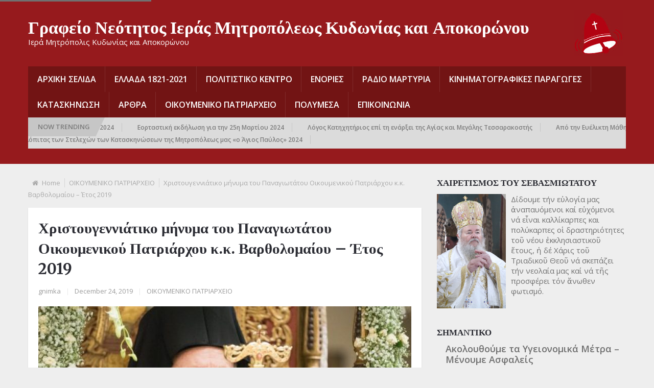

--- FILE ---
content_type: text/html; charset=UTF-8
request_url: https://gnimka.com/%CF%87%CF%81%CE%B9%CF%83%CF%84%CE%BF%CF%85%CE%B3%CE%B5%CE%BD%CE%BD%CE%B9%CE%AC%CF%84%CE%B9%CE%BA%CE%BF-%CE%BC%CE%AE%CE%BD%CF%85%CE%BC%CE%B1-%CF%84%CE%BF%CF%85-%CF%80%CE%B1%CE%BD%CE%B1%CE%B3%CE%B9-3/
body_size: 32903
content:
<!DOCTYPE html>
<html class="no-js" lang="en-US">
	<head>
		<meta charset="UTF-8">
		<link rel="profile" href="https://gmpg.org/xfn/11" />
		<title>Χριστουγεννιάτικο μήνυμα του Παναγιωτάτου Οικουμενικού Πατριάρχου κ.κ. Βαρθολομαίου - Έτος 2019 - Γραφείο Νεότητος Ιεράς Μητροπόλεως Κυδωνίας και Αποκορώνου</title>
		    <!-- IE10 Tile.-->
    <meta name="msapplication-TileColor" content="#FFFFFF">
    <meta name="msapplication-TileImage" content="https://gnimka.com/wp-content/uploads/2015/12/IMKA-KN-150x150.jpg">
<!--iOS/android/handheld specific -->
    <link rel="apple-touch-icon-precomposed" href="https://gnimka.com/wp-content/uploads/2015/12/IMKA-KN-150x150.jpg" />
    <meta name="viewport" content="width=device-width, initial-scale=1, maximum-scale=1">
    <meta name="apple-mobile-web-app-capable" content="yes">
    <meta name="apple-mobile-web-app-status-bar-style" content="black">
	<link rel="prefetch" href="https://gnimka.com">
	<link rel="prerender" href="https://gnimka.com">
    <meta itemprop="name" content="Γραφείο Νεότητος Ιεράς Μητροπόλεως Κυδωνίας και Αποκορώνου" />
    <meta itemprop="url" content="https://gnimka.com" />
        <meta itemprop="creator accountablePerson" content=" " />
    		<link rel="pingback" href="https://gnimka.com/xmlrpc.php" />
		<meta name='robots' content='index, follow, max-image-preview:large, max-snippet:-1, max-video-preview:-1' />
<script type="text/javascript">document.documentElement.className = document.documentElement.className.replace( /\bno-js\b/,'js' );</script>
	<!-- This site is optimized with the Yoast SEO plugin v20.3 - https://yoast.com/wordpress/plugins/seo/ -->
	<title>Χριστουγεννιάτικο μήνυμα του Παναγιωτάτου Οικουμενικού Πατριάρχου κ.κ. Βαρθολομαίου - Έτος 2019 - Γραφείο Νεότητος Ιεράς Μητροπόλεως Κυδωνίας και Αποκορώνου</title>
	<link rel="canonical" href="https://gnimka.com/χριστουγεννιάτικο-μήνυμα-του-παναγι-3/" />
	<meta property="og:locale" content="en_US" />
	<meta property="og:type" content="article" />
	<meta property="og:title" content="Χριστουγεννιάτικο μήνυμα του Παναγιωτάτου Οικουμενικού Πατριάρχου κ.κ. Βαρθολομαίου - Έτος 2019 - Γραφείο Νεότητος Ιεράς Μητροπόλεως Κυδωνίας και Αποκορώνου" />
	<meta property="og:description" content="ΠΑΤΡΙΑΡΧΙΚΗ ΑΠΟΔΕΙΞΙΣ ΕΠΙ ΤΟΙΣ ΧΡΙΣΤΟΥΓΕΝΝΟΙΣ + ΒΑΡΘΟΛΟΜΑΙΟΣ ΕΛΕῼ ΘΕΟΥ ΑΡΧΙΕΠΙΣΚΟΠΟΣ ΚΩΝΣΤΑΝΤΙΝΟΥΠΟΛΕΩΣ, ΝΕΑΣ ΡΩΜΗΣ ΚΑΙ ΟΙΚΟΥΜΕΝΙΚΟΣ ΠΑΤΡΙΑΡΧΗΣ ΠΑΝΤΙ Τῼ ΠΛΗΡΩΜΑΤΙ ΤΗΣ ΕΚΚΛΗΣΙΑΣ ΧΑΡΙΝ, ΕΛΕΟΣ ΚΑΙ ΕΙΡΗΝΗΝ ΠΑΡΑ ΤΟΥ ΕΝ ΒΗΘΛΕΕΜ ΓΕΝΝΗΘΕΝΤΟΣ ΣΩΤΗΡΟΣ ΧΡΙΣΤΟΥ * * * Ἱερώτατοι καί Θεοφιλέστατοι ἀδελφοί, ​προσφιλέστατα τέκνα ἐν Κυρίῳ, ​Φθάσαντες τήν μεγάλην ἑορτήν τῶν Χριστουγέννων, δοξολογοῦμεν ἐν ὕμνοις καἰ ᾠδαῖς πνευματικαῖς τόν δι᾿ ἡμᾶς τούς ἀνθρώπους κενώσαντα ἑαυτόν καί τήν ἡμετέραν σάρκα ἀναλαβόντα Κύριον, ἵνα λυτρώσηται ἡμᾶς ἐκ τῆς «δουλείας τοῦἀλλοτρίου» καί ἀνοίξῃ τῷ γένει τῶν ἀνθρώπων Παραδείσου τάςπύλας. Ἀγάλλεται ἡ Ἐκκλησία τοῦ Χριστοῦ, βιοῦσα λειτουργικῶςτό ὅλον μυστήριον τῆς Θείας Οἰκονομίας, προγευομένη τῆς δόξης τῆς ἐσχατολογικῆς" />
	<meta property="og:url" content="https://gnimka.com/χριστουγεννιάτικο-μήνυμα-του-παναγι-3/" />
	<meta property="og:site_name" content="Γραφείο Νεότητος Ιεράς Μητροπόλεως Κυδωνίας και Αποκορώνου" />
	<meta property="article:publisher" content="https://www.facebook.com/gnimka" />
	<meta property="article:published_time" content="2019-12-24T13:26:53+00:00" />
	<meta property="article:modified_time" content="2022-04-26T18:35:47+00:00" />
	<meta property="og:image" content="https://gnimka.com/wp-content/uploads/2018/12/this2.jpg" />
	<meta property="og:image:width" content="660" />
	<meta property="og:image:height" content="330" />
	<meta property="og:image:type" content="image/jpeg" />
	<meta name="author" content="gnimka" />
	<meta name="twitter:card" content="summary_large_image" />
	<meta name="twitter:creator" content="@gnimka5" />
	<meta name="twitter:site" content="@gnimka5" />
	<meta name="twitter:label1" content="Written by" />
	<meta name="twitter:data1" content="gnimka" />
	<script type="application/ld+json" class="yoast-schema-graph">{"@context":"https://schema.org","@graph":[{"@type":"Article","@id":"https://gnimka.com/%cf%87%cf%81%ce%b9%cf%83%cf%84%ce%bf%cf%85%ce%b3%ce%b5%ce%bd%ce%bd%ce%b9%ce%ac%cf%84%ce%b9%ce%ba%ce%bf-%ce%bc%ce%ae%ce%bd%cf%85%ce%bc%ce%b1-%cf%84%ce%bf%cf%85-%cf%80%ce%b1%ce%bd%ce%b1%ce%b3%ce%b9-3/#article","isPartOf":{"@id":"https://gnimka.com/%cf%87%cf%81%ce%b9%cf%83%cf%84%ce%bf%cf%85%ce%b3%ce%b5%ce%bd%ce%bd%ce%b9%ce%ac%cf%84%ce%b9%ce%ba%ce%bf-%ce%bc%ce%ae%ce%bd%cf%85%ce%bc%ce%b1-%cf%84%ce%bf%cf%85-%cf%80%ce%b1%ce%bd%ce%b1%ce%b3%ce%b9-3/"},"author":{"name":"gnimka","@id":"https://gnimka.com/#/schema/person/e3274cb83eaf35d34cdf7d8956600594"},"headline":"Χριστουγεννιάτικο μήνυμα του Παναγιωτάτου Οικουμενικού Πατριάρχου κ.κ. Βαρθολομαίου &#8211; Έτος 2019","datePublished":"2019-12-24T13:26:53+00:00","dateModified":"2022-04-26T18:35:47+00:00","mainEntityOfPage":{"@id":"https://gnimka.com/%cf%87%cf%81%ce%b9%cf%83%cf%84%ce%bf%cf%85%ce%b3%ce%b5%ce%bd%ce%bd%ce%b9%ce%ac%cf%84%ce%b9%ce%ba%ce%bf-%ce%bc%ce%ae%ce%bd%cf%85%ce%bc%ce%b1-%cf%84%ce%bf%cf%85-%cf%80%ce%b1%ce%bd%ce%b1%ce%b3%ce%b9-3/"},"wordCount":1,"commentCount":0,"publisher":{"@id":"https://gnimka.com/#organization"},"image":{"@id":"https://gnimka.com/%cf%87%cf%81%ce%b9%cf%83%cf%84%ce%bf%cf%85%ce%b3%ce%b5%ce%bd%ce%bd%ce%b9%ce%ac%cf%84%ce%b9%ce%ba%ce%bf-%ce%bc%ce%ae%ce%bd%cf%85%ce%bc%ce%b1-%cf%84%ce%bf%cf%85-%cf%80%ce%b1%ce%bd%ce%b1%ce%b3%ce%b9-3/#primaryimage"},"thumbnailUrl":"https://gnimka.com/wp-content/uploads/2018/12/this2.jpg","articleSection":["ΟΙΚΟΥΜΕΝΙΚΟ ΠΑΤΡΙΑΡΧΕΙΟ"],"inLanguage":"en-US","potentialAction":[{"@type":"CommentAction","name":"Comment","target":["https://gnimka.com/%cf%87%cf%81%ce%b9%cf%83%cf%84%ce%bf%cf%85%ce%b3%ce%b5%ce%bd%ce%bd%ce%b9%ce%ac%cf%84%ce%b9%ce%ba%ce%bf-%ce%bc%ce%ae%ce%bd%cf%85%ce%bc%ce%b1-%cf%84%ce%bf%cf%85-%cf%80%ce%b1%ce%bd%ce%b1%ce%b3%ce%b9-3/#respond"]}]},{"@type":"WebPage","@id":"https://gnimka.com/%cf%87%cf%81%ce%b9%cf%83%cf%84%ce%bf%cf%85%ce%b3%ce%b5%ce%bd%ce%bd%ce%b9%ce%ac%cf%84%ce%b9%ce%ba%ce%bf-%ce%bc%ce%ae%ce%bd%cf%85%ce%bc%ce%b1-%cf%84%ce%bf%cf%85-%cf%80%ce%b1%ce%bd%ce%b1%ce%b3%ce%b9-3/","url":"https://gnimka.com/%cf%87%cf%81%ce%b9%cf%83%cf%84%ce%bf%cf%85%ce%b3%ce%b5%ce%bd%ce%bd%ce%b9%ce%ac%cf%84%ce%b9%ce%ba%ce%bf-%ce%bc%ce%ae%ce%bd%cf%85%ce%bc%ce%b1-%cf%84%ce%bf%cf%85-%cf%80%ce%b1%ce%bd%ce%b1%ce%b3%ce%b9-3/","name":"Χριστουγεννιάτικο μήνυμα του Παναγιωτάτου Οικουμενικού Πατριάρχου κ.κ. Βαρθολομαίου - Έτος 2019 - Γραφείο Νεότητος Ιεράς Μητροπόλεως Κυδωνίας και Αποκορώνου","isPartOf":{"@id":"https://gnimka.com/#website"},"primaryImageOfPage":{"@id":"https://gnimka.com/%cf%87%cf%81%ce%b9%cf%83%cf%84%ce%bf%cf%85%ce%b3%ce%b5%ce%bd%ce%bd%ce%b9%ce%ac%cf%84%ce%b9%ce%ba%ce%bf-%ce%bc%ce%ae%ce%bd%cf%85%ce%bc%ce%b1-%cf%84%ce%bf%cf%85-%cf%80%ce%b1%ce%bd%ce%b1%ce%b3%ce%b9-3/#primaryimage"},"image":{"@id":"https://gnimka.com/%cf%87%cf%81%ce%b9%cf%83%cf%84%ce%bf%cf%85%ce%b3%ce%b5%ce%bd%ce%bd%ce%b9%ce%ac%cf%84%ce%b9%ce%ba%ce%bf-%ce%bc%ce%ae%ce%bd%cf%85%ce%bc%ce%b1-%cf%84%ce%bf%cf%85-%cf%80%ce%b1%ce%bd%ce%b1%ce%b3%ce%b9-3/#primaryimage"},"thumbnailUrl":"https://gnimka.com/wp-content/uploads/2018/12/this2.jpg","datePublished":"2019-12-24T13:26:53+00:00","dateModified":"2022-04-26T18:35:47+00:00","breadcrumb":{"@id":"https://gnimka.com/%cf%87%cf%81%ce%b9%cf%83%cf%84%ce%bf%cf%85%ce%b3%ce%b5%ce%bd%ce%bd%ce%b9%ce%ac%cf%84%ce%b9%ce%ba%ce%bf-%ce%bc%ce%ae%ce%bd%cf%85%ce%bc%ce%b1-%cf%84%ce%bf%cf%85-%cf%80%ce%b1%ce%bd%ce%b1%ce%b3%ce%b9-3/#breadcrumb"},"inLanguage":"en-US","potentialAction":{"@type":"ListenAction","target":"https://gnimka.com/%cf%87%cf%81%ce%b9%cf%83%cf%84%ce%bf%cf%85%ce%b3%ce%b5%ce%bd%ce%bd%ce%b9%ce%ac%cf%84%ce%b9%ce%ba%ce%bf-%ce%bc%ce%ae%ce%bd%cf%85%ce%bc%ce%b1-%cf%84%ce%bf%cf%85-%cf%80%ce%b1%ce%bd%ce%b1%ce%b3%ce%b9-3/#podcast_player_5700","object":{"@id":"https://gnimka.com/%cf%87%cf%81%ce%b9%cf%83%cf%84%ce%bf%cf%85%ce%b3%ce%b5%ce%bd%ce%bd%ce%b9%ce%ac%cf%84%ce%b9%ce%ba%ce%bf-%ce%bc%ce%ae%ce%bd%cf%85%ce%bc%ce%b1-%cf%84%ce%bf%cf%85-%cf%80%ce%b1%ce%bd%ce%b1%ce%b3%ce%b9-3/#/schema/podcast"}},"mainEntityOfPage":"https://gnimka.com/%cf%87%cf%81%ce%b9%cf%83%cf%84%ce%bf%cf%85%ce%b3%ce%b5%ce%bd%ce%bd%ce%b9%ce%ac%cf%84%ce%b9%ce%ba%ce%bf-%ce%bc%ce%ae%ce%bd%cf%85%ce%bc%ce%b1-%cf%84%ce%bf%cf%85-%cf%80%ce%b1%ce%bd%ce%b1%ce%b3%ce%b9-3/#/schema/podcast"},{"@type":"ImageObject","inLanguage":"en-US","@id":"https://gnimka.com/%cf%87%cf%81%ce%b9%cf%83%cf%84%ce%bf%cf%85%ce%b3%ce%b5%ce%bd%ce%bd%ce%b9%ce%ac%cf%84%ce%b9%ce%ba%ce%bf-%ce%bc%ce%ae%ce%bd%cf%85%ce%bc%ce%b1-%cf%84%ce%bf%cf%85-%cf%80%ce%b1%ce%bd%ce%b1%ce%b3%ce%b9-3/#primaryimage","url":"https://gnimka.com/wp-content/uploads/2018/12/this2.jpg","contentUrl":"https://gnimka.com/wp-content/uploads/2018/12/this2.jpg","width":660,"height":330},{"@type":"BreadcrumbList","@id":"https://gnimka.com/%cf%87%cf%81%ce%b9%cf%83%cf%84%ce%bf%cf%85%ce%b3%ce%b5%ce%bd%ce%bd%ce%b9%ce%ac%cf%84%ce%b9%ce%ba%ce%bf-%ce%bc%ce%ae%ce%bd%cf%85%ce%bc%ce%b1-%cf%84%ce%bf%cf%85-%cf%80%ce%b1%ce%bd%ce%b1%ce%b3%ce%b9-3/#breadcrumb","itemListElement":[{"@type":"ListItem","position":1,"name":"Home","item":"https://gnimka.com/"},{"@type":"ListItem","position":2,"name":"Χριστουγεννιάτικο μήνυμα του Παναγιωτάτου Οικουμενικού Πατριάρχου κ.κ. Βαρθολομαίου &#8211; Έτος 2019"}]},{"@type":"WebSite","@id":"https://gnimka.com/#website","url":"https://gnimka.com/","name":"Γραφείο Νεότητος Ιεράς Μητροπόλεως Κυδωνίας και Αποκορώνου","description":"Ιερά Μητρόπολις Κυδωνίας και Αποκορώνου","publisher":{"@id":"https://gnimka.com/#organization"},"potentialAction":[{"@type":"SearchAction","target":{"@type":"EntryPoint","urlTemplate":"https://gnimka.com/?s={search_term_string}"},"query-input":"required name=search_term_string"}],"inLanguage":"en-US"},{"@type":"Organization","@id":"https://gnimka.com/#organization","name":"Γραφείο Νεότητος Ιεράς Μητροπόλεως Κυδωνίας και Αποκορώνου","url":"https://gnimka.com/","logo":{"@type":"ImageObject","inLanguage":"en-US","@id":"https://gnimka.com/#/schema/logo/image/","url":"https://gnimka.com/wp-content/uploads/2019/12/IMKA-KN.png","contentUrl":"https://gnimka.com/wp-content/uploads/2019/12/IMKA-KN.png","width":2370,"height":2391,"caption":"Γραφείο Νεότητος Ιεράς Μητροπόλεως Κυδωνίας και Αποκορώνου"},"image":{"@id":"https://gnimka.com/#/schema/logo/image/"},"sameAs":["https://www.facebook.com/gnimka","https://twitter.com/gnimka5","https://www.linkedin.com/company/gnimka"]},{"@type":"Person","@id":"https://gnimka.com/#/schema/person/e3274cb83eaf35d34cdf7d8956600594","name":"gnimka","image":{"@type":"ImageObject","inLanguage":"en-US","@id":"https://gnimka.com/#/schema/person/image/","url":"https://secure.gravatar.com/avatar/e92f84d2be8df2437e0ef175ca22abf1?s=96&d=mm&r=g","contentUrl":"https://secure.gravatar.com/avatar/e92f84d2be8df2437e0ef175ca22abf1?s=96&d=mm&r=g","caption":"gnimka"},"url":"https://gnimka.com/author/gnimka/"},{"@type":["PodcastEpisode","OnDemandEvent"],"@id":"https://gnimka.com/%cf%87%cf%81%ce%b9%cf%83%cf%84%ce%bf%cf%85%ce%b3%ce%b5%ce%bd%ce%bd%ce%b9%ce%ac%cf%84%ce%b9%ce%ba%ce%bf-%ce%bc%ce%ae%ce%bd%cf%85%ce%bc%ce%b1-%cf%84%ce%bf%cf%85-%cf%80%ce%b1%ce%bd%ce%b1%ce%b3%ce%b9-3/#/schema/podcast","eventAttendanceMode":"https://schema.org/OnlineEventAttendanceMode","location":{"@type":"VirtualLocation","url":"https://gnimka.com/%cf%87%cf%81%ce%b9%cf%83%cf%84%ce%bf%cf%85%ce%b3%ce%b5%ce%bd%ce%bd%ce%b9%ce%ac%cf%84%ce%b9%ce%ba%ce%bf-%ce%bc%ce%ae%ce%bd%cf%85%ce%bc%ce%b1-%cf%84%ce%bf%cf%85-%cf%80%ce%b1%ce%bd%ce%b1%ce%b3%ce%b9-3/","@id":"https://gnimka.com/%cf%87%cf%81%ce%b9%cf%83%cf%84%ce%bf%cf%85%ce%b3%ce%b5%ce%bd%ce%bd%ce%b9%ce%ac%cf%84%ce%b9%ce%ba%ce%bf-%ce%bc%ce%ae%ce%bd%cf%85%ce%bc%ce%b1-%cf%84%ce%bf%cf%85-%cf%80%ce%b1%ce%bd%ce%b1%ce%b3%ce%b9-3/#webpage"},"url":"https://gnimka.com/%cf%87%cf%81%ce%b9%cf%83%cf%84%ce%bf%cf%85%ce%b3%ce%b5%ce%bd%ce%bd%ce%b9%ce%ac%cf%84%ce%b9%ce%ba%ce%bf-%ce%bc%ce%ae%ce%bd%cf%85%ce%bc%ce%b1-%cf%84%ce%bf%cf%85-%cf%80%ce%b1%ce%bd%ce%b1%ce%b3%ce%b9-3/","name":"Χριστουγεννιάτικο μήνυμα του Παναγιωτάτου Οικουμενικού Πατριάρχου κ.κ. Βαρθολομαίου - Έτος 2019 - Γραφείο Νεότητος Ιεράς Μητροπόλεως Κυδωνίας και Αποκορώνου","datePublished":"2019-12-24","description":"ΠΑΤΡΙΑΡΧΙΚΗ ΑΠΟΔΕΙΞΙΣ ΕΠΙ ΤΟΙΣ ΧΡΙΣΤΟΥΓΕΝΝΟΙΣ + ΒΑΡΘΟΛΟΜΑΙΟΣ ΕΛΕῼ ΘΕΟΥ ΑΡΧΙΕΠΙΣΚΟΠΟΣ ΚΩΝΣΤΑΝΤΙΝΟΥΠΟΛΕΩΣ, ΝΕΑΣ ΡΩΜΗΣ ΚΑΙ ΟΙΚΟΥΜΕΝΙΚΟΣ ΠΑΤΡΙΑΡΧΗΣ ΠΑΝΤΙ Τῼ ΠΛΗΡΩΜΑΤΙ ΤΗΣ ΕΚΚΛΗΣΙΑΣ ΧΑΡΙΝ, ΕΛΕΟΣ ΚΑΙ ΕΙΡΗΝΗΝ ΠΑΡΑ ΤΟΥ ΕΝ ΒΗΘΛΕΕΜ ΓΕΝΝΗΘΕΝΤΟΣ ΣΩΤΗΡΟΣ ΧΡΙΣΤΟΥ * * * Ἱερώτατοι καί Θεοφιλέστατοι ἀδελφοί, ​προσφιλέστατα τέκνα ἐν Κυρίῳ, ​Φθάσαντες τήν μεγάλην ἑορτήν τῶν Χριστουγέννων, δοξολογοῦμεν ἐν ὕμνοις καἰ ᾠδαῖς πνευματικαῖς τόν δι᾿ ἡμᾶς τούς ἀνθρώπους κενώσαντα ἑαυτόν καί τήν ἡμετέραν σάρκα ἀναλαβόντα Κύριον, ἵνα λυτρώσηται ἡμᾶς ἐκ τῆς «δουλείας τοῦἀλλοτρίου» καί ἀνοίξῃ τῷ γένει τῶν ἀνθρώπων Παραδείσου τάςπύλας. Ἀγάλλεται ἡ Ἐκκλησία τοῦ Χριστοῦ, βιοῦσα λειτουργικῶςτό ὅλον μυστήριον τῆς Θείας Οἰκονομίας, προγευομένη τῆς δόξης τῆς ἐσχατολογικῆς "}]}</script>
	<!-- / Yoast SEO plugin. -->


<link rel='dns-prefetch' href='//secure.gravatar.com' />
<link rel='dns-prefetch' href='//s.w.org' />
<link rel='dns-prefetch' href='//v0.wordpress.com' />
<link rel='dns-prefetch' href='//c0.wp.com' />
<link rel="alternate" type="application/rss+xml" title="Γραφείο Νεότητος Ιεράς Μητροπόλεως Κυδωνίας και Αποκορώνου &raquo; Feed" href="https://gnimka.com/feed/" />
<link rel="alternate" type="application/rss+xml" title="Γραφείο Νεότητος Ιεράς Μητροπόλεως Κυδωνίας και Αποκορώνου &raquo; Comments Feed" href="https://gnimka.com/comments/feed/" />
<link rel="alternate" type="application/rss+xml" title="Γραφείο Νεότητος Ιεράς Μητροπόλεως Κυδωνίας και Αποκορώνου &raquo; Χριστουγεννιάτικο μήνυμα του Παναγιωτάτου Οικουμενικού Πατριάρχου κ.κ. Βαρθολομαίου &#8211; Έτος 2019 Comments Feed" href="https://gnimka.com/%cf%87%cf%81%ce%b9%cf%83%cf%84%ce%bf%cf%85%ce%b3%ce%b5%ce%bd%ce%bd%ce%b9%ce%ac%cf%84%ce%b9%ce%ba%ce%bf-%ce%bc%ce%ae%ce%bd%cf%85%ce%bc%ce%b1-%cf%84%ce%bf%cf%85-%cf%80%ce%b1%ce%bd%ce%b1%ce%b3%ce%b9-3/feed/" />
		<!-- This site uses the Google Analytics by MonsterInsights plugin v8.13.1 - Using Analytics tracking - https://www.monsterinsights.com/ -->
							<script src="//www.googletagmanager.com/gtag/js?id=UA-119749987-1"  data-cfasync="false" data-wpfc-render="false" type="text/javascript" async></script>
			<script data-cfasync="false" data-wpfc-render="false" type="text/javascript">
				var mi_version = '8.13.1';
				var mi_track_user = true;
				var mi_no_track_reason = '';
				
								var disableStrs = [
															'ga-disable-UA-119749987-1',
									];

				/* Function to detect opted out users */
				function __gtagTrackerIsOptedOut() {
					for (var index = 0; index < disableStrs.length; index++) {
						if (document.cookie.indexOf(disableStrs[index] + '=true') > -1) {
							return true;
						}
					}

					return false;
				}

				/* Disable tracking if the opt-out cookie exists. */
				if (__gtagTrackerIsOptedOut()) {
					for (var index = 0; index < disableStrs.length; index++) {
						window[disableStrs[index]] = true;
					}
				}

				/* Opt-out function */
				function __gtagTrackerOptout() {
					for (var index = 0; index < disableStrs.length; index++) {
						document.cookie = disableStrs[index] + '=true; expires=Thu, 31 Dec 2099 23:59:59 UTC; path=/';
						window[disableStrs[index]] = true;
					}
				}

				if ('undefined' === typeof gaOptout) {
					function gaOptout() {
						__gtagTrackerOptout();
					}
				}
								window.dataLayer = window.dataLayer || [];

				window.MonsterInsightsDualTracker = {
					helpers: {},
					trackers: {},
				};
				if (mi_track_user) {
					function __gtagDataLayer() {
						dataLayer.push(arguments);
					}

					function __gtagTracker(type, name, parameters) {
						if (!parameters) {
							parameters = {};
						}

						if (parameters.send_to) {
							__gtagDataLayer.apply(null, arguments);
							return;
						}

						if (type === 'event') {
							
														parameters.send_to = monsterinsights_frontend.ua;
							__gtagDataLayer(type, name, parameters);
													} else {
							__gtagDataLayer.apply(null, arguments);
						}
					}

					__gtagTracker('js', new Date());
					__gtagTracker('set', {
						'developer_id.dZGIzZG': true,
											});
															__gtagTracker('config', 'UA-119749987-1', {"forceSSL":"true"} );
										window.gtag = __gtagTracker;										(function () {
						/* https://developers.google.com/analytics/devguides/collection/analyticsjs/ */
						/* ga and __gaTracker compatibility shim. */
						var noopfn = function () {
							return null;
						};
						var newtracker = function () {
							return new Tracker();
						};
						var Tracker = function () {
							return null;
						};
						var p = Tracker.prototype;
						p.get = noopfn;
						p.set = noopfn;
						p.send = function () {
							var args = Array.prototype.slice.call(arguments);
							args.unshift('send');
							__gaTracker.apply(null, args);
						};
						var __gaTracker = function () {
							var len = arguments.length;
							if (len === 0) {
								return;
							}
							var f = arguments[len - 1];
							if (typeof f !== 'object' || f === null || typeof f.hitCallback !== 'function') {
								if ('send' === arguments[0]) {
									var hitConverted, hitObject = false, action;
									if ('event' === arguments[1]) {
										if ('undefined' !== typeof arguments[3]) {
											hitObject = {
												'eventAction': arguments[3],
												'eventCategory': arguments[2],
												'eventLabel': arguments[4],
												'value': arguments[5] ? arguments[5] : 1,
											}
										}
									}
									if ('pageview' === arguments[1]) {
										if ('undefined' !== typeof arguments[2]) {
											hitObject = {
												'eventAction': 'page_view',
												'page_path': arguments[2],
											}
										}
									}
									if (typeof arguments[2] === 'object') {
										hitObject = arguments[2];
									}
									if (typeof arguments[5] === 'object') {
										Object.assign(hitObject, arguments[5]);
									}
									if ('undefined' !== typeof arguments[1].hitType) {
										hitObject = arguments[1];
										if ('pageview' === hitObject.hitType) {
											hitObject.eventAction = 'page_view';
										}
									}
									if (hitObject) {
										action = 'timing' === arguments[1].hitType ? 'timing_complete' : hitObject.eventAction;
										hitConverted = mapArgs(hitObject);
										__gtagTracker('event', action, hitConverted);
									}
								}
								return;
							}

							function mapArgs(args) {
								var arg, hit = {};
								var gaMap = {
									'eventCategory': 'event_category',
									'eventAction': 'event_action',
									'eventLabel': 'event_label',
									'eventValue': 'event_value',
									'nonInteraction': 'non_interaction',
									'timingCategory': 'event_category',
									'timingVar': 'name',
									'timingValue': 'value',
									'timingLabel': 'event_label',
									'page': 'page_path',
									'location': 'page_location',
									'title': 'page_title',
								};
								for (arg in args) {
																		if (!(!args.hasOwnProperty(arg) || !gaMap.hasOwnProperty(arg))) {
										hit[gaMap[arg]] = args[arg];
									} else {
										hit[arg] = args[arg];
									}
								}
								return hit;
							}

							try {
								f.hitCallback();
							} catch (ex) {
							}
						};
						__gaTracker.create = newtracker;
						__gaTracker.getByName = newtracker;
						__gaTracker.getAll = function () {
							return [];
						};
						__gaTracker.remove = noopfn;
						__gaTracker.loaded = true;
						window['__gaTracker'] = __gaTracker;
					})();
									} else {
										console.log("");
					(function () {
						function __gtagTracker() {
							return null;
						}

						window['__gtagTracker'] = __gtagTracker;
						window['gtag'] = __gtagTracker;
					})();
									}
			</script>
				<!-- / Google Analytics by MonsterInsights -->
		<script type="text/javascript">
window._wpemojiSettings = {"baseUrl":"https:\/\/s.w.org\/images\/core\/emoji\/14.0.0\/72x72\/","ext":".png","svgUrl":"https:\/\/s.w.org\/images\/core\/emoji\/14.0.0\/svg\/","svgExt":".svg","source":{"concatemoji":"https:\/\/gnimka.com\/wp-includes\/js\/wp-emoji-release.min.js?ver=f7c98686e4bd415292b6355a553953ec"}};
/*! This file is auto-generated */
!function(e,a,t){var n,r,o,i=a.createElement("canvas"),p=i.getContext&&i.getContext("2d");function s(e,t){var a=String.fromCharCode,e=(p.clearRect(0,0,i.width,i.height),p.fillText(a.apply(this,e),0,0),i.toDataURL());return p.clearRect(0,0,i.width,i.height),p.fillText(a.apply(this,t),0,0),e===i.toDataURL()}function c(e){var t=a.createElement("script");t.src=e,t.defer=t.type="text/javascript",a.getElementsByTagName("head")[0].appendChild(t)}for(o=Array("flag","emoji"),t.supports={everything:!0,everythingExceptFlag:!0},r=0;r<o.length;r++)t.supports[o[r]]=function(e){if(!p||!p.fillText)return!1;switch(p.textBaseline="top",p.font="600 32px Arial",e){case"flag":return s([127987,65039,8205,9895,65039],[127987,65039,8203,9895,65039])?!1:!s([55356,56826,55356,56819],[55356,56826,8203,55356,56819])&&!s([55356,57332,56128,56423,56128,56418,56128,56421,56128,56430,56128,56423,56128,56447],[55356,57332,8203,56128,56423,8203,56128,56418,8203,56128,56421,8203,56128,56430,8203,56128,56423,8203,56128,56447]);case"emoji":return!s([129777,127995,8205,129778,127999],[129777,127995,8203,129778,127999])}return!1}(o[r]),t.supports.everything=t.supports.everything&&t.supports[o[r]],"flag"!==o[r]&&(t.supports.everythingExceptFlag=t.supports.everythingExceptFlag&&t.supports[o[r]]);t.supports.everythingExceptFlag=t.supports.everythingExceptFlag&&!t.supports.flag,t.DOMReady=!1,t.readyCallback=function(){t.DOMReady=!0},t.supports.everything||(n=function(){t.readyCallback()},a.addEventListener?(a.addEventListener("DOMContentLoaded",n,!1),e.addEventListener("load",n,!1)):(e.attachEvent("onload",n),a.attachEvent("onreadystatechange",function(){"complete"===a.readyState&&t.readyCallback()})),(e=t.source||{}).concatemoji?c(e.concatemoji):e.wpemoji&&e.twemoji&&(c(e.twemoji),c(e.wpemoji)))}(window,document,window._wpemojiSettings);
</script>
<style type="text/css">
img.wp-smiley,
img.emoji {
	display: inline !important;
	border: none !important;
	box-shadow: none !important;
	height: 1em !important;
	width: 1em !important;
	margin: 0 0.07em !important;
	vertical-align: -0.1em !important;
	background: none !important;
	padding: 0 !important;
}
</style>
	<link rel='stylesheet' id='wp-block-library-css'  href='https://c0.wp.com/c/6.0.11/wp-includes/css/dist/block-library/style.min.css' type='text/css' media='all' />
<style id='wp-block-library-inline-css' type='text/css'>
.has-text-align-justify{text-align:justify;}
</style>
<link rel='stylesheet' id='mediaelement-css'  href='https://c0.wp.com/c/6.0.11/wp-includes/js/mediaelement/mediaelementplayer-legacy.min.css' type='text/css' media='all' />
<link rel='stylesheet' id='wp-mediaelement-css'  href='https://c0.wp.com/c/6.0.11/wp-includes/js/mediaelement/wp-mediaelement.min.css' type='text/css' media='all' />
<style id='global-styles-inline-css' type='text/css'>
body{--wp--preset--color--black: #000000;--wp--preset--color--cyan-bluish-gray: #abb8c3;--wp--preset--color--white: #ffffff;--wp--preset--color--pale-pink: #f78da7;--wp--preset--color--vivid-red: #cf2e2e;--wp--preset--color--luminous-vivid-orange: #ff6900;--wp--preset--color--luminous-vivid-amber: #fcb900;--wp--preset--color--light-green-cyan: #7bdcb5;--wp--preset--color--vivid-green-cyan: #00d084;--wp--preset--color--pale-cyan-blue: #8ed1fc;--wp--preset--color--vivid-cyan-blue: #0693e3;--wp--preset--color--vivid-purple: #9b51e0;--wp--preset--gradient--vivid-cyan-blue-to-vivid-purple: linear-gradient(135deg,rgba(6,147,227,1) 0%,rgb(155,81,224) 100%);--wp--preset--gradient--light-green-cyan-to-vivid-green-cyan: linear-gradient(135deg,rgb(122,220,180) 0%,rgb(0,208,130) 100%);--wp--preset--gradient--luminous-vivid-amber-to-luminous-vivid-orange: linear-gradient(135deg,rgba(252,185,0,1) 0%,rgba(255,105,0,1) 100%);--wp--preset--gradient--luminous-vivid-orange-to-vivid-red: linear-gradient(135deg,rgba(255,105,0,1) 0%,rgb(207,46,46) 100%);--wp--preset--gradient--very-light-gray-to-cyan-bluish-gray: linear-gradient(135deg,rgb(238,238,238) 0%,rgb(169,184,195) 100%);--wp--preset--gradient--cool-to-warm-spectrum: linear-gradient(135deg,rgb(74,234,220) 0%,rgb(151,120,209) 20%,rgb(207,42,186) 40%,rgb(238,44,130) 60%,rgb(251,105,98) 80%,rgb(254,248,76) 100%);--wp--preset--gradient--blush-light-purple: linear-gradient(135deg,rgb(255,206,236) 0%,rgb(152,150,240) 100%);--wp--preset--gradient--blush-bordeaux: linear-gradient(135deg,rgb(254,205,165) 0%,rgb(254,45,45) 50%,rgb(107,0,62) 100%);--wp--preset--gradient--luminous-dusk: linear-gradient(135deg,rgb(255,203,112) 0%,rgb(199,81,192) 50%,rgb(65,88,208) 100%);--wp--preset--gradient--pale-ocean: linear-gradient(135deg,rgb(255,245,203) 0%,rgb(182,227,212) 50%,rgb(51,167,181) 100%);--wp--preset--gradient--electric-grass: linear-gradient(135deg,rgb(202,248,128) 0%,rgb(113,206,126) 100%);--wp--preset--gradient--midnight: linear-gradient(135deg,rgb(2,3,129) 0%,rgb(40,116,252) 100%);--wp--preset--duotone--dark-grayscale: url('#wp-duotone-dark-grayscale');--wp--preset--duotone--grayscale: url('#wp-duotone-grayscale');--wp--preset--duotone--purple-yellow: url('#wp-duotone-purple-yellow');--wp--preset--duotone--blue-red: url('#wp-duotone-blue-red');--wp--preset--duotone--midnight: url('#wp-duotone-midnight');--wp--preset--duotone--magenta-yellow: url('#wp-duotone-magenta-yellow');--wp--preset--duotone--purple-green: url('#wp-duotone-purple-green');--wp--preset--duotone--blue-orange: url('#wp-duotone-blue-orange');--wp--preset--font-size--small: 13px;--wp--preset--font-size--medium: 20px;--wp--preset--font-size--large: 36px;--wp--preset--font-size--x-large: 42px;}.has-black-color{color: var(--wp--preset--color--black) !important;}.has-cyan-bluish-gray-color{color: var(--wp--preset--color--cyan-bluish-gray) !important;}.has-white-color{color: var(--wp--preset--color--white) !important;}.has-pale-pink-color{color: var(--wp--preset--color--pale-pink) !important;}.has-vivid-red-color{color: var(--wp--preset--color--vivid-red) !important;}.has-luminous-vivid-orange-color{color: var(--wp--preset--color--luminous-vivid-orange) !important;}.has-luminous-vivid-amber-color{color: var(--wp--preset--color--luminous-vivid-amber) !important;}.has-light-green-cyan-color{color: var(--wp--preset--color--light-green-cyan) !important;}.has-vivid-green-cyan-color{color: var(--wp--preset--color--vivid-green-cyan) !important;}.has-pale-cyan-blue-color{color: var(--wp--preset--color--pale-cyan-blue) !important;}.has-vivid-cyan-blue-color{color: var(--wp--preset--color--vivid-cyan-blue) !important;}.has-vivid-purple-color{color: var(--wp--preset--color--vivid-purple) !important;}.has-black-background-color{background-color: var(--wp--preset--color--black) !important;}.has-cyan-bluish-gray-background-color{background-color: var(--wp--preset--color--cyan-bluish-gray) !important;}.has-white-background-color{background-color: var(--wp--preset--color--white) !important;}.has-pale-pink-background-color{background-color: var(--wp--preset--color--pale-pink) !important;}.has-vivid-red-background-color{background-color: var(--wp--preset--color--vivid-red) !important;}.has-luminous-vivid-orange-background-color{background-color: var(--wp--preset--color--luminous-vivid-orange) !important;}.has-luminous-vivid-amber-background-color{background-color: var(--wp--preset--color--luminous-vivid-amber) !important;}.has-light-green-cyan-background-color{background-color: var(--wp--preset--color--light-green-cyan) !important;}.has-vivid-green-cyan-background-color{background-color: var(--wp--preset--color--vivid-green-cyan) !important;}.has-pale-cyan-blue-background-color{background-color: var(--wp--preset--color--pale-cyan-blue) !important;}.has-vivid-cyan-blue-background-color{background-color: var(--wp--preset--color--vivid-cyan-blue) !important;}.has-vivid-purple-background-color{background-color: var(--wp--preset--color--vivid-purple) !important;}.has-black-border-color{border-color: var(--wp--preset--color--black) !important;}.has-cyan-bluish-gray-border-color{border-color: var(--wp--preset--color--cyan-bluish-gray) !important;}.has-white-border-color{border-color: var(--wp--preset--color--white) !important;}.has-pale-pink-border-color{border-color: var(--wp--preset--color--pale-pink) !important;}.has-vivid-red-border-color{border-color: var(--wp--preset--color--vivid-red) !important;}.has-luminous-vivid-orange-border-color{border-color: var(--wp--preset--color--luminous-vivid-orange) !important;}.has-luminous-vivid-amber-border-color{border-color: var(--wp--preset--color--luminous-vivid-amber) !important;}.has-light-green-cyan-border-color{border-color: var(--wp--preset--color--light-green-cyan) !important;}.has-vivid-green-cyan-border-color{border-color: var(--wp--preset--color--vivid-green-cyan) !important;}.has-pale-cyan-blue-border-color{border-color: var(--wp--preset--color--pale-cyan-blue) !important;}.has-vivid-cyan-blue-border-color{border-color: var(--wp--preset--color--vivid-cyan-blue) !important;}.has-vivid-purple-border-color{border-color: var(--wp--preset--color--vivid-purple) !important;}.has-vivid-cyan-blue-to-vivid-purple-gradient-background{background: var(--wp--preset--gradient--vivid-cyan-blue-to-vivid-purple) !important;}.has-light-green-cyan-to-vivid-green-cyan-gradient-background{background: var(--wp--preset--gradient--light-green-cyan-to-vivid-green-cyan) !important;}.has-luminous-vivid-amber-to-luminous-vivid-orange-gradient-background{background: var(--wp--preset--gradient--luminous-vivid-amber-to-luminous-vivid-orange) !important;}.has-luminous-vivid-orange-to-vivid-red-gradient-background{background: var(--wp--preset--gradient--luminous-vivid-orange-to-vivid-red) !important;}.has-very-light-gray-to-cyan-bluish-gray-gradient-background{background: var(--wp--preset--gradient--very-light-gray-to-cyan-bluish-gray) !important;}.has-cool-to-warm-spectrum-gradient-background{background: var(--wp--preset--gradient--cool-to-warm-spectrum) !important;}.has-blush-light-purple-gradient-background{background: var(--wp--preset--gradient--blush-light-purple) !important;}.has-blush-bordeaux-gradient-background{background: var(--wp--preset--gradient--blush-bordeaux) !important;}.has-luminous-dusk-gradient-background{background: var(--wp--preset--gradient--luminous-dusk) !important;}.has-pale-ocean-gradient-background{background: var(--wp--preset--gradient--pale-ocean) !important;}.has-electric-grass-gradient-background{background: var(--wp--preset--gradient--electric-grass) !important;}.has-midnight-gradient-background{background: var(--wp--preset--gradient--midnight) !important;}.has-small-font-size{font-size: var(--wp--preset--font-size--small) !important;}.has-medium-font-size{font-size: var(--wp--preset--font-size--medium) !important;}.has-large-font-size{font-size: var(--wp--preset--font-size--large) !important;}.has-x-large-font-size{font-size: var(--wp--preset--font-size--x-large) !important;}
</style>
<style id='extendify-gutenberg-patterns-and-templates-utilities-inline-css' type='text/css'>
.ext-absolute {
  position: absolute !important;
}

.ext-relative {
  position: relative !important;
}

.ext-top-base {
  top: var(--wp--style--block-gap, 1.75rem) !important;
}

.ext-top-lg {
  top: var(--extendify--spacing--large, 3rem) !important;
}

.ext--top-base {
  top: calc(var(--wp--style--block-gap, 1.75rem) * -1) !important;
}

.ext--top-lg {
  top: calc(var(--extendify--spacing--large, 3rem) * -1) !important;
}

.ext-right-base {
  right: var(--wp--style--block-gap, 1.75rem) !important;
}

.ext-right-lg {
  right: var(--extendify--spacing--large, 3rem) !important;
}

.ext--right-base {
  right: calc(var(--wp--style--block-gap, 1.75rem) * -1) !important;
}

.ext--right-lg {
  right: calc(var(--extendify--spacing--large, 3rem) * -1) !important;
}

.ext-bottom-base {
  bottom: var(--wp--style--block-gap, 1.75rem) !important;
}

.ext-bottom-lg {
  bottom: var(--extendify--spacing--large, 3rem) !important;
}

.ext--bottom-base {
  bottom: calc(var(--wp--style--block-gap, 1.75rem) * -1) !important;
}

.ext--bottom-lg {
  bottom: calc(var(--extendify--spacing--large, 3rem) * -1) !important;
}

.ext-left-base {
  left: var(--wp--style--block-gap, 1.75rem) !important;
}

.ext-left-lg {
  left: var(--extendify--spacing--large, 3rem) !important;
}

.ext--left-base {
  left: calc(var(--wp--style--block-gap, 1.75rem) * -1) !important;
}

.ext--left-lg {
  left: calc(var(--extendify--spacing--large, 3rem) * -1) !important;
}

.ext-order-1 {
  order: 1 !important;
}

.ext-order-2 {
  order: 2 !important;
}

.ext-col-auto {
  grid-column: auto !important;
}

.ext-col-span-1 {
  grid-column: span 1 / span 1 !important;
}

.ext-col-span-2 {
  grid-column: span 2 / span 2 !important;
}

.ext-col-span-3 {
  grid-column: span 3 / span 3 !important;
}

.ext-col-span-4 {
  grid-column: span 4 / span 4 !important;
}

.ext-col-span-5 {
  grid-column: span 5 / span 5 !important;
}

.ext-col-span-6 {
  grid-column: span 6 / span 6 !important;
}

.ext-col-span-7 {
  grid-column: span 7 / span 7 !important;
}

.ext-col-span-8 {
  grid-column: span 8 / span 8 !important;
}

.ext-col-span-9 {
  grid-column: span 9 / span 9 !important;
}

.ext-col-span-10 {
  grid-column: span 10 / span 10 !important;
}

.ext-col-span-11 {
  grid-column: span 11 / span 11 !important;
}

.ext-col-span-12 {
  grid-column: span 12 / span 12 !important;
}

.ext-col-span-full {
  grid-column: 1 / -1 !important;
}

.ext-col-start-1 {
  grid-column-start: 1 !important;
}

.ext-col-start-2 {
  grid-column-start: 2 !important;
}

.ext-col-start-3 {
  grid-column-start: 3 !important;
}

.ext-col-start-4 {
  grid-column-start: 4 !important;
}

.ext-col-start-5 {
  grid-column-start: 5 !important;
}

.ext-col-start-6 {
  grid-column-start: 6 !important;
}

.ext-col-start-7 {
  grid-column-start: 7 !important;
}

.ext-col-start-8 {
  grid-column-start: 8 !important;
}

.ext-col-start-9 {
  grid-column-start: 9 !important;
}

.ext-col-start-10 {
  grid-column-start: 10 !important;
}

.ext-col-start-11 {
  grid-column-start: 11 !important;
}

.ext-col-start-12 {
  grid-column-start: 12 !important;
}

.ext-col-start-13 {
  grid-column-start: 13 !important;
}

.ext-col-start-auto {
  grid-column-start: auto !important;
}

.ext-col-end-1 {
  grid-column-end: 1 !important;
}

.ext-col-end-2 {
  grid-column-end: 2 !important;
}

.ext-col-end-3 {
  grid-column-end: 3 !important;
}

.ext-col-end-4 {
  grid-column-end: 4 !important;
}

.ext-col-end-5 {
  grid-column-end: 5 !important;
}

.ext-col-end-6 {
  grid-column-end: 6 !important;
}

.ext-col-end-7 {
  grid-column-end: 7 !important;
}

.ext-col-end-8 {
  grid-column-end: 8 !important;
}

.ext-col-end-9 {
  grid-column-end: 9 !important;
}

.ext-col-end-10 {
  grid-column-end: 10 !important;
}

.ext-col-end-11 {
  grid-column-end: 11 !important;
}

.ext-col-end-12 {
  grid-column-end: 12 !important;
}

.ext-col-end-13 {
  grid-column-end: 13 !important;
}

.ext-col-end-auto {
  grid-column-end: auto !important;
}

.ext-row-auto {
  grid-row: auto !important;
}

.ext-row-span-1 {
  grid-row: span 1 / span 1 !important;
}

.ext-row-span-2 {
  grid-row: span 2 / span 2 !important;
}

.ext-row-span-3 {
  grid-row: span 3 / span 3 !important;
}

.ext-row-span-4 {
  grid-row: span 4 / span 4 !important;
}

.ext-row-span-5 {
  grid-row: span 5 / span 5 !important;
}

.ext-row-span-6 {
  grid-row: span 6 / span 6 !important;
}

.ext-row-span-full {
  grid-row: 1 / -1 !important;
}

.ext-row-start-1 {
  grid-row-start: 1 !important;
}

.ext-row-start-2 {
  grid-row-start: 2 !important;
}

.ext-row-start-3 {
  grid-row-start: 3 !important;
}

.ext-row-start-4 {
  grid-row-start: 4 !important;
}

.ext-row-start-5 {
  grid-row-start: 5 !important;
}

.ext-row-start-6 {
  grid-row-start: 6 !important;
}

.ext-row-start-7 {
  grid-row-start: 7 !important;
}

.ext-row-start-auto {
  grid-row-start: auto !important;
}

.ext-row-end-1 {
  grid-row-end: 1 !important;
}

.ext-row-end-2 {
  grid-row-end: 2 !important;
}

.ext-row-end-3 {
  grid-row-end: 3 !important;
}

.ext-row-end-4 {
  grid-row-end: 4 !important;
}

.ext-row-end-5 {
  grid-row-end: 5 !important;
}

.ext-row-end-6 {
  grid-row-end: 6 !important;
}

.ext-row-end-7 {
  grid-row-end: 7 !important;
}

.ext-row-end-auto {
  grid-row-end: auto !important;
}

.ext-m-0:not([style*="margin"]) {
  margin: 0 !important;
}

.ext-m-auto:not([style*="margin"]) {
  margin: auto !important;
}

.ext-m-base:not([style*="margin"]) {
  margin: var(--wp--style--block-gap, 1.75rem) !important;
}

.ext-m-lg:not([style*="margin"]) {
  margin: var(--extendify--spacing--large, 3rem) !important;
}

.ext--m-base:not([style*="margin"]) {
  margin: calc(var(--wp--style--block-gap, 1.75rem) * -1) !important;
}

.ext--m-lg:not([style*="margin"]) {
  margin: calc(var(--extendify--spacing--large, 3rem) * -1) !important;
}

.ext-mx-0:not([style*="margin"]) {
  margin-left: 0 !important;
  margin-right: 0 !important;
}

.ext-mx-auto:not([style*="margin"]) {
  margin-left: auto !important;
  margin-right: auto !important;
}

.ext-mx-base:not([style*="margin"]) {
  margin-left: var(--wp--style--block-gap, 1.75rem) !important;
  margin-right: var(--wp--style--block-gap, 1.75rem) !important;
}

.ext-mx-lg:not([style*="margin"]) {
  margin-left: var(--extendify--spacing--large, 3rem) !important;
  margin-right: var(--extendify--spacing--large, 3rem) !important;
}

.ext--mx-base:not([style*="margin"]) {
  margin-left: calc(var(--wp--style--block-gap, 1.75rem) * -1) !important;
  margin-right: calc(var(--wp--style--block-gap, 1.75rem) * -1) !important;
}

.ext--mx-lg:not([style*="margin"]) {
  margin-left: calc(var(--extendify--spacing--large, 3rem) * -1) !important;
  margin-right: calc(var(--extendify--spacing--large, 3rem) * -1) !important;
}

.ext-my-0:not([style*="margin"]) {
  margin-top: 0 !important;
  margin-bottom: 0 !important;
}

.ext-my-auto:not([style*="margin"]) {
  margin-top: auto !important;
  margin-bottom: auto !important;
}

.ext-my-base:not([style*="margin"]) {
  margin-top: var(--wp--style--block-gap, 1.75rem) !important;
  margin-bottom: var(--wp--style--block-gap, 1.75rem) !important;
}

.ext-my-lg:not([style*="margin"]) {
  margin-top: var(--extendify--spacing--large, 3rem) !important;
  margin-bottom: var(--extendify--spacing--large, 3rem) !important;
}

.ext--my-base:not([style*="margin"]) {
  margin-top: calc(var(--wp--style--block-gap, 1.75rem) * -1) !important;
  margin-bottom: calc(var(--wp--style--block-gap, 1.75rem) * -1) !important;
}

.ext--my-lg:not([style*="margin"]) {
  margin-top: calc(var(--extendify--spacing--large, 3rem) * -1) !important;
  margin-bottom: calc(var(--extendify--spacing--large, 3rem) * -1) !important;
}

.ext-mt-0:not([style*="margin"]) {
  margin-top: 0 !important;
}

.ext-mt-auto:not([style*="margin"]) {
  margin-top: auto !important;
}

.ext-mt-base:not([style*="margin"]) {
  margin-top: var(--wp--style--block-gap, 1.75rem) !important;
}

.ext-mt-lg:not([style*="margin"]) {
  margin-top: var(--extendify--spacing--large, 3rem) !important;
}

.ext--mt-base:not([style*="margin"]) {
  margin-top: calc(var(--wp--style--block-gap, 1.75rem) * -1) !important;
}

.ext--mt-lg:not([style*="margin"]) {
  margin-top: calc(var(--extendify--spacing--large, 3rem) * -1) !important;
}

.ext-mr-0:not([style*="margin"]) {
  margin-right: 0 !important;
}

.ext-mr-auto:not([style*="margin"]) {
  margin-right: auto !important;
}

.ext-mr-base:not([style*="margin"]) {
  margin-right: var(--wp--style--block-gap, 1.75rem) !important;
}

.ext-mr-lg:not([style*="margin"]) {
  margin-right: var(--extendify--spacing--large, 3rem) !important;
}

.ext--mr-base:not([style*="margin"]) {
  margin-right: calc(var(--wp--style--block-gap, 1.75rem) * -1) !important;
}

.ext--mr-lg:not([style*="margin"]) {
  margin-right: calc(var(--extendify--spacing--large, 3rem) * -1) !important;
}

.ext-mb-0:not([style*="margin"]) {
  margin-bottom: 0 !important;
}

.ext-mb-auto:not([style*="margin"]) {
  margin-bottom: auto !important;
}

.ext-mb-base:not([style*="margin"]) {
  margin-bottom: var(--wp--style--block-gap, 1.75rem) !important;
}

.ext-mb-lg:not([style*="margin"]) {
  margin-bottom: var(--extendify--spacing--large, 3rem) !important;
}

.ext--mb-base:not([style*="margin"]) {
  margin-bottom: calc(var(--wp--style--block-gap, 1.75rem) * -1) !important;
}

.ext--mb-lg:not([style*="margin"]) {
  margin-bottom: calc(var(--extendify--spacing--large, 3rem) * -1) !important;
}

.ext-ml-0:not([style*="margin"]) {
  margin-left: 0 !important;
}

.ext-ml-auto:not([style*="margin"]) {
  margin-left: auto !important;
}

.ext-ml-base:not([style*="margin"]) {
  margin-left: var(--wp--style--block-gap, 1.75rem) !important;
}

.ext-ml-lg:not([style*="margin"]) {
  margin-left: var(--extendify--spacing--large, 3rem) !important;
}

.ext--ml-base:not([style*="margin"]) {
  margin-left: calc(var(--wp--style--block-gap, 1.75rem) * -1) !important;
}

.ext--ml-lg:not([style*="margin"]) {
  margin-left: calc(var(--extendify--spacing--large, 3rem) * -1) !important;
}

.ext-block {
  display: block !important;
}

.ext-inline-block {
  display: inline-block !important;
}

.ext-inline {
  display: inline !important;
}

.ext-flex {
  display: flex !important;
}

.ext-inline-flex {
  display: inline-flex !important;
}

.ext-grid {
  display: grid !important;
}

.ext-inline-grid {
  display: inline-grid !important;
}

.ext-hidden {
  display: none !important;
}

.ext-w-auto {
  width: auto !important;
}

.ext-w-full {
  width: 100% !important;
}

.ext-max-w-full {
  max-width: 100% !important;
}

.ext-flex-1 {
  flex: 1 1 0% !important;
}

.ext-flex-auto {
  flex: 1 1 auto !important;
}

.ext-flex-initial {
  flex: 0 1 auto !important;
}

.ext-flex-none {
  flex: none !important;
}

.ext-flex-shrink-0 {
  flex-shrink: 0 !important;
}

.ext-flex-shrink {
  flex-shrink: 1 !important;
}

.ext-flex-grow-0 {
  flex-grow: 0 !important;
}

.ext-flex-grow {
  flex-grow: 1 !important;
}

.ext-list-none {
  list-style-type: none !important;
}

.ext-grid-cols-1 {
  grid-template-columns: repeat(1, minmax(0, 1fr)) !important;
}

.ext-grid-cols-2 {
  grid-template-columns: repeat(2, minmax(0, 1fr)) !important;
}

.ext-grid-cols-3 {
  grid-template-columns: repeat(3, minmax(0, 1fr)) !important;
}

.ext-grid-cols-4 {
  grid-template-columns: repeat(4, minmax(0, 1fr)) !important;
}

.ext-grid-cols-5 {
  grid-template-columns: repeat(5, minmax(0, 1fr)) !important;
}

.ext-grid-cols-6 {
  grid-template-columns: repeat(6, minmax(0, 1fr)) !important;
}

.ext-grid-cols-7 {
  grid-template-columns: repeat(7, minmax(0, 1fr)) !important;
}

.ext-grid-cols-8 {
  grid-template-columns: repeat(8, minmax(0, 1fr)) !important;
}

.ext-grid-cols-9 {
  grid-template-columns: repeat(9, minmax(0, 1fr)) !important;
}

.ext-grid-cols-10 {
  grid-template-columns: repeat(10, minmax(0, 1fr)) !important;
}

.ext-grid-cols-11 {
  grid-template-columns: repeat(11, minmax(0, 1fr)) !important;
}

.ext-grid-cols-12 {
  grid-template-columns: repeat(12, minmax(0, 1fr)) !important;
}

.ext-grid-cols-none {
  grid-template-columns: none !important;
}

.ext-grid-rows-1 {
  grid-template-rows: repeat(1, minmax(0, 1fr)) !important;
}

.ext-grid-rows-2 {
  grid-template-rows: repeat(2, minmax(0, 1fr)) !important;
}

.ext-grid-rows-3 {
  grid-template-rows: repeat(3, minmax(0, 1fr)) !important;
}

.ext-grid-rows-4 {
  grid-template-rows: repeat(4, minmax(0, 1fr)) !important;
}

.ext-grid-rows-5 {
  grid-template-rows: repeat(5, minmax(0, 1fr)) !important;
}

.ext-grid-rows-6 {
  grid-template-rows: repeat(6, minmax(0, 1fr)) !important;
}

.ext-grid-rows-none {
  grid-template-rows: none !important;
}

.ext-flex-row {
  flex-direction: row !important;
}

.ext-flex-row-reverse {
  flex-direction: row-reverse !important;
}

.ext-flex-col {
  flex-direction: column !important;
}

.ext-flex-col-reverse {
  flex-direction: column-reverse !important;
}

.ext-flex-wrap {
  flex-wrap: wrap !important;
}

.ext-flex-wrap-reverse {
  flex-wrap: wrap-reverse !important;
}

.ext-flex-nowrap {
  flex-wrap: nowrap !important;
}

.ext-items-start {
  align-items: flex-start !important;
}

.ext-items-end {
  align-items: flex-end !important;
}

.ext-items-center {
  align-items: center !important;
}

.ext-items-baseline {
  align-items: baseline !important;
}

.ext-items-stretch {
  align-items: stretch !important;
}

.ext-justify-start {
  justify-content: flex-start !important;
}

.ext-justify-end {
  justify-content: flex-end !important;
}

.ext-justify-center {
  justify-content: center !important;
}

.ext-justify-between {
  justify-content: space-between !important;
}

.ext-justify-around {
  justify-content: space-around !important;
}

.ext-justify-evenly {
  justify-content: space-evenly !important;
}

.ext-justify-items-start {
  justify-items: start !important;
}

.ext-justify-items-end {
  justify-items: end !important;
}

.ext-justify-items-center {
  justify-items: center !important;
}

.ext-justify-items-stretch {
  justify-items: stretch !important;
}

.ext-gap-0 {
  gap: 0 !important;
}

.ext-gap-base {
  gap: var(--wp--style--block-gap, 1.75rem) !important;
}

.ext-gap-lg {
  gap: var(--extendify--spacing--large, 3rem) !important;
}

.ext-gap-x-0 {
  -moz-column-gap: 0 !important;
       column-gap: 0 !important;
}

.ext-gap-x-base {
  -moz-column-gap: var(--wp--style--block-gap, 1.75rem) !important;
       column-gap: var(--wp--style--block-gap, 1.75rem) !important;
}

.ext-gap-x-lg {
  -moz-column-gap: var(--extendify--spacing--large, 3rem) !important;
       column-gap: var(--extendify--spacing--large, 3rem) !important;
}

.ext-gap-y-0 {
  row-gap: 0 !important;
}

.ext-gap-y-base {
  row-gap: var(--wp--style--block-gap, 1.75rem) !important;
}

.ext-gap-y-lg {
  row-gap: var(--extendify--spacing--large, 3rem) !important;
}

.ext-justify-self-auto {
  justify-self: auto !important;
}

.ext-justify-self-start {
  justify-self: start !important;
}

.ext-justify-self-end {
  justify-self: end !important;
}

.ext-justify-self-center {
  justify-self: center !important;
}

.ext-justify-self-stretch {
  justify-self: stretch !important;
}

.ext-rounded-none {
  border-radius: 0px !important;
}

.ext-rounded-full {
  border-radius: 9999px !important;
}

.ext-rounded-t-none {
  border-top-left-radius: 0px !important;
  border-top-right-radius: 0px !important;
}

.ext-rounded-t-full {
  border-top-left-radius: 9999px !important;
  border-top-right-radius: 9999px !important;
}

.ext-rounded-r-none {
  border-top-right-radius: 0px !important;
  border-bottom-right-radius: 0px !important;
}

.ext-rounded-r-full {
  border-top-right-radius: 9999px !important;
  border-bottom-right-radius: 9999px !important;
}

.ext-rounded-b-none {
  border-bottom-right-radius: 0px !important;
  border-bottom-left-radius: 0px !important;
}

.ext-rounded-b-full {
  border-bottom-right-radius: 9999px !important;
  border-bottom-left-radius: 9999px !important;
}

.ext-rounded-l-none {
  border-top-left-radius: 0px !important;
  border-bottom-left-radius: 0px !important;
}

.ext-rounded-l-full {
  border-top-left-radius: 9999px !important;
  border-bottom-left-radius: 9999px !important;
}

.ext-rounded-tl-none {
  border-top-left-radius: 0px !important;
}

.ext-rounded-tl-full {
  border-top-left-radius: 9999px !important;
}

.ext-rounded-tr-none {
  border-top-right-radius: 0px !important;
}

.ext-rounded-tr-full {
  border-top-right-radius: 9999px !important;
}

.ext-rounded-br-none {
  border-bottom-right-radius: 0px !important;
}

.ext-rounded-br-full {
  border-bottom-right-radius: 9999px !important;
}

.ext-rounded-bl-none {
  border-bottom-left-radius: 0px !important;
}

.ext-rounded-bl-full {
  border-bottom-left-radius: 9999px !important;
}

.ext-border-0 {
  border-width: 0px !important;
}

.ext-border-t-0 {
  border-top-width: 0px !important;
}

.ext-border-r-0 {
  border-right-width: 0px !important;
}

.ext-border-b-0 {
  border-bottom-width: 0px !important;
}

.ext-border-l-0 {
  border-left-width: 0px !important;
}

.ext-p-0:not([style*="padding"]) {
  padding: 0 !important;
}

.ext-p-base:not([style*="padding"]) {
  padding: var(--wp--style--block-gap, 1.75rem) !important;
}

.ext-p-lg:not([style*="padding"]) {
  padding: var(--extendify--spacing--large, 3rem) !important;
}

.ext-px-0:not([style*="padding"]) {
  padding-left: 0 !important;
  padding-right: 0 !important;
}

.ext-px-base:not([style*="padding"]) {
  padding-left: var(--wp--style--block-gap, 1.75rem) !important;
  padding-right: var(--wp--style--block-gap, 1.75rem) !important;
}

.ext-px-lg:not([style*="padding"]) {
  padding-left: var(--extendify--spacing--large, 3rem) !important;
  padding-right: var(--extendify--spacing--large, 3rem) !important;
}

.ext-py-0:not([style*="padding"]) {
  padding-top: 0 !important;
  padding-bottom: 0 !important;
}

.ext-py-base:not([style*="padding"]) {
  padding-top: var(--wp--style--block-gap, 1.75rem) !important;
  padding-bottom: var(--wp--style--block-gap, 1.75rem) !important;
}

.ext-py-lg:not([style*="padding"]) {
  padding-top: var(--extendify--spacing--large, 3rem) !important;
  padding-bottom: var(--extendify--spacing--large, 3rem) !important;
}

.ext-pt-0:not([style*="padding"]) {
  padding-top: 0 !important;
}

.ext-pt-base:not([style*="padding"]) {
  padding-top: var(--wp--style--block-gap, 1.75rem) !important;
}

.ext-pt-lg:not([style*="padding"]) {
  padding-top: var(--extendify--spacing--large, 3rem) !important;
}

.ext-pr-0:not([style*="padding"]) {
  padding-right: 0 !important;
}

.ext-pr-base:not([style*="padding"]) {
  padding-right: var(--wp--style--block-gap, 1.75rem) !important;
}

.ext-pr-lg:not([style*="padding"]) {
  padding-right: var(--extendify--spacing--large, 3rem) !important;
}

.ext-pb-0:not([style*="padding"]) {
  padding-bottom: 0 !important;
}

.ext-pb-base:not([style*="padding"]) {
  padding-bottom: var(--wp--style--block-gap, 1.75rem) !important;
}

.ext-pb-lg:not([style*="padding"]) {
  padding-bottom: var(--extendify--spacing--large, 3rem) !important;
}

.ext-pl-0:not([style*="padding"]) {
  padding-left: 0 !important;
}

.ext-pl-base:not([style*="padding"]) {
  padding-left: var(--wp--style--block-gap, 1.75rem) !important;
}

.ext-pl-lg:not([style*="padding"]) {
  padding-left: var(--extendify--spacing--large, 3rem) !important;
}

.ext-text-left {
  text-align: left !important;
}

.ext-text-center {
  text-align: center !important;
}

.ext-text-right {
  text-align: right !important;
}

.ext-leading-none {
  line-height: 1 !important;
}

.ext-leading-tight {
  line-height: 1.25 !important;
}

.ext-leading-snug {
  line-height: 1.375 !important;
}

.ext-leading-normal {
  line-height: 1.5 !important;
}

.ext-leading-relaxed {
  line-height: 1.625 !important;
}

.ext-leading-loose {
  line-height: 2 !important;
}

.ext-aspect-square img {
  aspect-ratio: 1 / 1 !important;
  -o-object-fit: cover !important;
     object-fit: cover !important;
}

.ext-aspect-landscape img {
  aspect-ratio: 4 / 3 !important;
  -o-object-fit: cover !important;
     object-fit: cover !important;
}

.ext-aspect-landscape-wide img {
  aspect-ratio: 16 / 9 !important;
  -o-object-fit: cover !important;
     object-fit: cover !important;
}

.ext-aspect-portrait img {
  aspect-ratio: 3 / 4 !important;
  -o-object-fit: cover !important;
     object-fit: cover !important;
}

.ext-aspect-square .components-resizable-box__container,
.ext-aspect-landscape .components-resizable-box__container,
.ext-aspect-landscape-wide .components-resizable-box__container,
.ext-aspect-portrait .components-resizable-box__container {
  height: auto !important;
}

.clip-path--rhombus img {
  -webkit-clip-path: polygon(15% 6%, 80% 29%, 84% 93%, 23% 69%) !important;
          clip-path: polygon(15% 6%, 80% 29%, 84% 93%, 23% 69%) !important;
}

.clip-path--diamond img {
  -webkit-clip-path: polygon(5% 29%, 60% 2%, 91% 64%, 36% 89%) !important;
          clip-path: polygon(5% 29%, 60% 2%, 91% 64%, 36% 89%) !important;
}

.clip-path--rhombus-alt img {
  -webkit-clip-path: polygon(14% 9%, 85% 24%, 91% 89%, 19% 76%) !important;
          clip-path: polygon(14% 9%, 85% 24%, 91% 89%, 19% 76%) !important;
}

/*
The .ext utility is a top-level class that we use to target contents within our patterns.
We use it here to ensure columns blocks display well across themes.
*/

.wp-block-columns[class*="fullwidth-cols"] {
  /* no suggestion */
  margin-bottom: unset !important;
}

.wp-block-column.editor\:pointer-events-none {
  /* no suggestion */
  margin-top: 0 !important;
  margin-bottom: 0 !important;
}

.is-root-container.block-editor-block-list__layout
    > [data-align="full"]:not(:first-of-type)
    > .wp-block-column.editor\:pointer-events-none,
.is-root-container.block-editor-block-list__layout
    > [data-align="wide"]
    > .wp-block-column.editor\:pointer-events-none {
  /* no suggestion */
  margin-top: calc(-1 * var(--wp--style--block-gap, 28px)) !important;
}

.is-root-container.block-editor-block-list__layout
    > [data-align="full"]:not(:first-of-type)
    > .ext-my-0,
.is-root-container.block-editor-block-list__layout
    > [data-align="wide"]
    > .ext-my-0:not([style*="margin"]) {
  /* no suggestion */
  margin-top: calc(-1 * var(--wp--style--block-gap, 28px)) !important;
}

/* Some popular themes use padding instead of core margin for columns; remove it */

.ext .wp-block-columns .wp-block-column[style*="padding"] {
  /* no suggestion */
  padding-left: 0 !important;
  padding-right: 0 !important;
}

/* Some popular themes add double spacing between columns; remove it */

.ext
    .wp-block-columns
    + .wp-block-columns:not([class*="mt-"]):not([class*="my-"]):not([style*="margin"]) {
  /* no suggestion */
  margin-top: 0 !important;
}

[class*="fullwidth-cols"] .wp-block-column:first-child,
[class*="fullwidth-cols"] .wp-block-group:first-child {
  /* no suggestion */
}

[class*="fullwidth-cols"] .wp-block-column:first-child, [class*="fullwidth-cols"] .wp-block-group:first-child {
  margin-top: 0 !important;
}

[class*="fullwidth-cols"] .wp-block-column:last-child,
[class*="fullwidth-cols"] .wp-block-group:last-child {
  /* no suggestion */
}

[class*="fullwidth-cols"] .wp-block-column:last-child, [class*="fullwidth-cols"] .wp-block-group:last-child {
  margin-bottom: 0 !important;
}

[class*="fullwidth-cols"] .wp-block-column:first-child > * {
  /* no suggestion */
  margin-top: 0 !important;
}

[class*="fullwidth-cols"] .wp-block-column > *:first-child {
  /* no suggestion */
  margin-top: 0 !important;
}

[class*="fullwidth-cols"] .wp-block-column > *:last-child {
  /* no suggestion */
  margin-bottom: 0 !important;
}

.ext .is-not-stacked-on-mobile .wp-block-column {
  /* no suggestion */
  margin-bottom: 0 !important;
}

/* Add base margin bottom to all columns */

.wp-block-columns[class*="fullwidth-cols"]:not(.is-not-stacked-on-mobile)
    > .wp-block-column:not(:last-child) {
  /* no suggestion */
  margin-bottom: var(--wp--style--block-gap, 1.75rem) !important;
}

@media (min-width: 782px) {
  .wp-block-columns[class*="fullwidth-cols"]:not(.is-not-stacked-on-mobile)
        > .wp-block-column:not(:last-child) {
    /* no suggestion */
    margin-bottom: 0 !important;
  }
}

/* Remove margin bottom from "not-stacked" columns */

.wp-block-columns[class*="fullwidth-cols"].is-not-stacked-on-mobile
    > .wp-block-column {
  /* no suggestion */
  margin-bottom: 0 !important;
}

@media (min-width: 600px) and (max-width: 781px) {
  .wp-block-columns[class*="fullwidth-cols"]:not(.is-not-stacked-on-mobile)
        > .wp-block-column:nth-child(even) {
    /* no suggestion */
    margin-left: var(--wp--style--block-gap, 2em) !important;
  }
}

/*
    The `tablet:fullwidth-cols` and `desktop:fullwidth-cols` utilities are used
    to counter the core/columns responsive for at our breakpoints.
*/

@media (max-width: 781px) {
  .tablet\:fullwidth-cols.wp-block-columns:not(.is-not-stacked-on-mobile) {
    flex-wrap: wrap !important;
  }

  .tablet\:fullwidth-cols.wp-block-columns:not(.is-not-stacked-on-mobile)
        > .wp-block-column {
    margin-left: 0 !important;
  }

  .tablet\:fullwidth-cols.wp-block-columns:not(.is-not-stacked-on-mobile)
        > .wp-block-column:not([style*="margin"]) {
    /* no suggestion */
    margin-left: 0 !important;
  }

  .tablet\:fullwidth-cols.wp-block-columns:not(.is-not-stacked-on-mobile)
        > .wp-block-column {
    flex-basis: 100% !important; /* Required to negate core/columns flex-basis */
  }
}

@media (max-width: 1079px) {
  .desktop\:fullwidth-cols.wp-block-columns:not(.is-not-stacked-on-mobile) {
    flex-wrap: wrap !important;
  }

  .desktop\:fullwidth-cols.wp-block-columns:not(.is-not-stacked-on-mobile)
        > .wp-block-column {
    margin-left: 0 !important;
  }

  .desktop\:fullwidth-cols.wp-block-columns:not(.is-not-stacked-on-mobile)
        > .wp-block-column:not([style*="margin"]) {
    /* no suggestion */
    margin-left: 0 !important;
  }

  .desktop\:fullwidth-cols.wp-block-columns:not(.is-not-stacked-on-mobile)
        > .wp-block-column {
    flex-basis: 100% !important; /* Required to negate core/columns flex-basis */
  }

  .desktop\:fullwidth-cols.wp-block-columns:not(.is-not-stacked-on-mobile)
        > .wp-block-column:not(:last-child) {
    margin-bottom: var(--wp--style--block-gap, 1.75rem) !important;
  }
}

.direction-rtl {
  direction: rtl !important;
}

.direction-ltr {
  direction: ltr !important;
}

/* Use "is-style-" prefix to support adding this style to the core/list block */

.is-style-inline-list {
  padding-left: 0 !important;
}

.is-style-inline-list li {
  /* no suggestion */
  list-style-type: none !important;
}

@media (min-width: 782px) {
  .is-style-inline-list li {
    margin-right: var(--wp--style--block-gap, 1.75rem) !important;
    display: inline !important;
  }
}

.is-style-inline-list li:first-child {
  /* no suggestion */
}

@media (min-width: 782px) {
  .is-style-inline-list li:first-child {
    margin-left: 0 !important;
  }
}

.is-style-inline-list li:last-child {
  /* no suggestion */
}

@media (min-width: 782px) {
  .is-style-inline-list li:last-child {
    margin-right: 0 !important;
  }
}

.bring-to-front {
  position: relative !important;
  z-index: 10 !important;
}

.text-stroke {
  -webkit-text-stroke-width: var(
        --wp--custom--typography--text-stroke-width,
        2px
    ) !important;
  -webkit-text-stroke-color: var(--wp--preset--color--background) !important;
}

.text-stroke--primary {
  -webkit-text-stroke-width: var(
        --wp--custom--typography--text-stroke-width,
        2px
    ) !important;
  -webkit-text-stroke-color: var(--wp--preset--color--primary) !important;
}

.text-stroke--secondary {
  -webkit-text-stroke-width: var(
        --wp--custom--typography--text-stroke-width,
        2px
    ) !important;
  -webkit-text-stroke-color: var(--wp--preset--color--secondary) !important;
}

.editor\:no-caption .block-editor-rich-text__editable {
  display: none !important;
}

.editor\:no-inserter > .block-list-appender,
.editor\:no-inserter .wp-block-group__inner-container > .block-list-appender {
  display: none !important;
}

.editor\:no-inserter .wp-block-cover__inner-container > .block-list-appender {
  display: none !important;
}

.editor\:no-inserter .wp-block-column:not(.is-selected) > .block-list-appender {
  display: none !important;
}

.editor\:no-resize .components-resizable-box__handle::after,
.editor\:no-resize .components-resizable-box__side-handle::before,
.editor\:no-resize .components-resizable-box__handle {
  display: none !important;
  pointer-events: none !important;
}

.editor\:no-resize .components-resizable-box__container {
  display: block !important;
}

.editor\:pointer-events-none {
  pointer-events: none !important;
}

.is-style-angled {
  /* no suggestion */
  align-items: center !important;
  justify-content: flex-end !important;
}

.ext .is-style-angled > [class*="_inner-container"] {
  align-items: center !important;
}

.is-style-angled .wp-block-cover__image-background,
.is-style-angled .wp-block-cover__video-background {
  /* no suggestion */
  -webkit-clip-path: polygon(0 0, 30% 0%, 50% 100%, 0% 100%) !important;
          clip-path: polygon(0 0, 30% 0%, 50% 100%, 0% 100%) !important;
  z-index: 1 !important;
}

@media (min-width: 782px) {
  .is-style-angled .wp-block-cover__image-background,
    .is-style-angled .wp-block-cover__video-background {
    /* no suggestion */
    -webkit-clip-path: polygon(0 0, 55% 0%, 65% 100%, 0% 100%) !important;
            clip-path: polygon(0 0, 55% 0%, 65% 100%, 0% 100%) !important;
  }
}

.has-foreground-color {
  /* no suggestion */
  color: var(--wp--preset--color--foreground, #000) !important;
}

.has-foreground-background-color {
  /* no suggestion */
  background-color: var(--wp--preset--color--foreground, #000) !important;
}

.has-background-color {
  /* no suggestion */
  color: var(--wp--preset--color--background, #fff) !important;
}

.has-background-background-color {
  /* no suggestion */
  background-color: var(--wp--preset--color--background, #fff) !important;
}

.has-primary-color {
  /* no suggestion */
  color: var(--wp--preset--color--primary, #4b5563) !important;
}

.has-primary-background-color {
  /* no suggestion */
  background-color: var(--wp--preset--color--primary, #4b5563) !important;
}

.has-secondary-color {
  /* no suggestion */
  color: var(--wp--preset--color--secondary, #9ca3af) !important;
}

.has-secondary-background-color {
  /* no suggestion */
  background-color: var(--wp--preset--color--secondary, #9ca3af) !important;
}

/* Ensure themes that target specific elements use the right colors */

.ext.has-text-color p,
.ext.has-text-color h1,
.ext.has-text-color h2,
.ext.has-text-color h3,
.ext.has-text-color h4,
.ext.has-text-color h5,
.ext.has-text-color h6 {
  /* no suggestion */
  color: currentColor !important;
}

.has-white-color {
  /* no suggestion */
  color: var(--wp--preset--color--white, #fff) !important;
}

.has-black-color {
  /* no suggestion */
  color: var(--wp--preset--color--black, #000) !important;
}

.has-ext-foreground-background-color {
  /* no suggestion */
  background-color: var(
        --wp--preset--color--foreground,
        var(--wp--preset--color--black, #000)
    ) !important;
}

.has-ext-primary-background-color {
  /* no suggestion */
  background-color: var(
        --wp--preset--color--primary,
        var(--wp--preset--color--cyan-bluish-gray, #000)
    ) !important;
}

/* Fix button borders with specified background colors */

.wp-block-button__link.has-black-background-color {
  /* no suggestion */
  border-color: var(--wp--preset--color--black, #000) !important;
}

.wp-block-button__link.has-white-background-color {
  /* no suggestion */
  border-color: var(--wp--preset--color--white, #fff) !important;
}

.has-ext-small-font-size {
  /* no suggestion */
  font-size: var(--wp--preset--font-size--ext-small) !important;
}

.has-ext-medium-font-size {
  /* no suggestion */
  font-size: var(--wp--preset--font-size--ext-medium) !important;
}

.has-ext-large-font-size {
  /* no suggestion */
  font-size: var(--wp--preset--font-size--ext-large) !important;
  line-height: 1.2 !important;
}

.has-ext-x-large-font-size {
  /* no suggestion */
  font-size: var(--wp--preset--font-size--ext-x-large) !important;
  line-height: 1 !important;
}

.has-ext-xx-large-font-size {
  /* no suggestion */
  font-size: var(--wp--preset--font-size--ext-xx-large) !important;
  line-height: 1 !important;
}

/* Line height */

.has-ext-x-large-font-size:not([style*="line-height"]) {
  /* no suggestion */
  line-height: 1.1 !important;
}

.has-ext-xx-large-font-size:not([style*="line-height"]) {
  /* no suggestion */
  line-height: 1.1 !important;
}

.ext .wp-block-group > * {
  /* Line height */
  margin-top: 0 !important;
  margin-bottom: 0 !important;
}

.ext .wp-block-group > * + * {
  margin-top: var(--wp--style--block-gap, 1.75rem) !important;
  margin-bottom: 0 !important;
}

.ext h2 {
  margin-top: var(--wp--style--block-gap, 1.75rem) !important;
  margin-bottom: var(--wp--style--block-gap, 1.75rem) !important;
}

.has-ext-x-large-font-size + p,
.has-ext-x-large-font-size + h3 {
  margin-top: 0.5rem !important;
}

.ext .wp-block-buttons > .wp-block-button.wp-block-button__width-25 {
  width: calc(25% - var(--wp--style--block-gap, 0.5em) * 0.75) !important;
  min-width: 12rem !important;
}

/* Classic themes use an inner [class*="_inner-container"] that our utilities cannot directly target, so we need to do so with a few */

.ext .ext-grid > [class*="_inner-container"] {
  /* no suggestion */
  display: grid !important;
}

/* Unhinge grid for container blocks in classic themes, and < 5.9 */

.ext > [class*="_inner-container"] > .ext-grid:not([class*="columns"]),
.ext
    > [class*="_inner-container"]
    > .wp-block
    > .ext-grid:not([class*="columns"]) {
  /* no suggestion */
  display: initial !important;
}

/* Grid Columns */

.ext .ext-grid-cols-1 > [class*="_inner-container"] {
  /* no suggestion */
  grid-template-columns: repeat(1, minmax(0, 1fr)) !important;
}

.ext .ext-grid-cols-2 > [class*="_inner-container"] {
  /* no suggestion */
  grid-template-columns: repeat(2, minmax(0, 1fr)) !important;
}

.ext .ext-grid-cols-3 > [class*="_inner-container"] {
  /* no suggestion */
  grid-template-columns: repeat(3, minmax(0, 1fr)) !important;
}

.ext .ext-grid-cols-4 > [class*="_inner-container"] {
  /* no suggestion */
  grid-template-columns: repeat(4, minmax(0, 1fr)) !important;
}

.ext .ext-grid-cols-5 > [class*="_inner-container"] {
  /* no suggestion */
  grid-template-columns: repeat(5, minmax(0, 1fr)) !important;
}

.ext .ext-grid-cols-6 > [class*="_inner-container"] {
  /* no suggestion */
  grid-template-columns: repeat(6, minmax(0, 1fr)) !important;
}

.ext .ext-grid-cols-7 > [class*="_inner-container"] {
  /* no suggestion */
  grid-template-columns: repeat(7, minmax(0, 1fr)) !important;
}

.ext .ext-grid-cols-8 > [class*="_inner-container"] {
  /* no suggestion */
  grid-template-columns: repeat(8, minmax(0, 1fr)) !important;
}

.ext .ext-grid-cols-9 > [class*="_inner-container"] {
  /* no suggestion */
  grid-template-columns: repeat(9, minmax(0, 1fr)) !important;
}

.ext .ext-grid-cols-10 > [class*="_inner-container"] {
  /* no suggestion */
  grid-template-columns: repeat(10, minmax(0, 1fr)) !important;
}

.ext .ext-grid-cols-11 > [class*="_inner-container"] {
  /* no suggestion */
  grid-template-columns: repeat(11, minmax(0, 1fr)) !important;
}

.ext .ext-grid-cols-12 > [class*="_inner-container"] {
  /* no suggestion */
  grid-template-columns: repeat(12, minmax(0, 1fr)) !important;
}

.ext .ext-grid-cols-13 > [class*="_inner-container"] {
  /* no suggestion */
  grid-template-columns: repeat(13, minmax(0, 1fr)) !important;
}

.ext .ext-grid-cols-none > [class*="_inner-container"] {
  /* no suggestion */
  grid-template-columns: none !important;
}

/* Grid Rows */

.ext .ext-grid-rows-1 > [class*="_inner-container"] {
  /* no suggestion */
  grid-template-rows: repeat(1, minmax(0, 1fr)) !important;
}

.ext .ext-grid-rows-2 > [class*="_inner-container"] {
  /* no suggestion */
  grid-template-rows: repeat(2, minmax(0, 1fr)) !important;
}

.ext .ext-grid-rows-3 > [class*="_inner-container"] {
  /* no suggestion */
  grid-template-rows: repeat(3, minmax(0, 1fr)) !important;
}

.ext .ext-grid-rows-4 > [class*="_inner-container"] {
  /* no suggestion */
  grid-template-rows: repeat(4, minmax(0, 1fr)) !important;
}

.ext .ext-grid-rows-5 > [class*="_inner-container"] {
  /* no suggestion */
  grid-template-rows: repeat(5, minmax(0, 1fr)) !important;
}

.ext .ext-grid-rows-6 > [class*="_inner-container"] {
  /* no suggestion */
  grid-template-rows: repeat(6, minmax(0, 1fr)) !important;
}

.ext .ext-grid-rows-none > [class*="_inner-container"] {
  /* no suggestion */
  grid-template-rows: none !important;
}

/* Align */

.ext .ext-items-start > [class*="_inner-container"] {
  align-items: flex-start !important;
}

.ext .ext-items-end > [class*="_inner-container"] {
  align-items: flex-end !important;
}

.ext .ext-items-center > [class*="_inner-container"] {
  align-items: center !important;
}

.ext .ext-items-baseline > [class*="_inner-container"] {
  align-items: baseline !important;
}

.ext .ext-items-stretch > [class*="_inner-container"] {
  align-items: stretch !important;
}

.ext.wp-block-group > *:last-child {
  /* no suggestion */
  margin-bottom: 0 !important;
}

/* For <5.9 */

.ext .wp-block-group__inner-container {
  /* no suggestion */
  padding: 0 !important;
}

.ext.has-background {
  /* no suggestion */
  padding-left: var(--wp--style--block-gap, 1.75rem) !important;
  padding-right: var(--wp--style--block-gap, 1.75rem) !important;
}

/* Fallback for classic theme group blocks */

.ext *[class*="inner-container"] > .alignwide *[class*="inner-container"],
.ext
    *[class*="inner-container"]
    > [data-align="wide"]
    *[class*="inner-container"] {
  /* no suggestion */
  max-width: var(--responsive--alignwide-width, 120rem) !important;
}

.ext *[class*="inner-container"] > .alignwide *[class*="inner-container"] > *,
.ext
    *[class*="inner-container"]
    > [data-align="wide"]
    *[class*="inner-container"]
    > * {
  /* no suggestion */
}

.ext *[class*="inner-container"] > .alignwide *[class*="inner-container"] > *, .ext
    *[class*="inner-container"]
    > [data-align="wide"]
    *[class*="inner-container"]
    > * {
  max-width: 100% !important;
}

/* Ensure image block display is standardized */

.ext .wp-block-image {
  /* no suggestion */
  position: relative !important;
  text-align: center !important;
}

.ext .wp-block-image img {
  /* no suggestion */
  display: inline-block !important;
  vertical-align: middle !important;
}

body {
  /* no suggestion */
  /* We need to abstract this out of tailwind.config because clamp doesnt translate with negative margins */
  --extendify--spacing--large: var(
        --wp--custom--spacing--large,
        clamp(2em, 8vw, 8em)
    ) !important;
  /* Add pattern preset font sizes */
  --wp--preset--font-size--ext-small: 1rem !important;
  --wp--preset--font-size--ext-medium: 1.125rem !important;
  --wp--preset--font-size--ext-large: clamp(1.65rem, 3.5vw, 2.15rem) !important;
  --wp--preset--font-size--ext-x-large: clamp(3rem, 6vw, 4.75rem) !important;
  --wp--preset--font-size--ext-xx-large: clamp(3.25rem, 7.5vw, 5.75rem) !important;
  /* Fallbacks for pre 5.9 themes */
  --wp--preset--color--black: #000 !important;
  --wp--preset--color--white: #fff !important;
}

.ext * {
  box-sizing: border-box !important;
}

/* Astra: Remove spacer block visuals in the library */

.block-editor-block-preview__content-iframe
    .ext
    [data-type="core/spacer"]
    .components-resizable-box__container {
  /* no suggestion */
  background: transparent !important;
}

.block-editor-block-preview__content-iframe
    .ext
    [data-type="core/spacer"]
    .block-library-spacer__resize-container::before {
  /* no suggestion */
  display: none !important;
}

/* Twenty Twenty adds a lot of margin automatically to blocks. We only want our own margin added to our patterns. */

.ext .wp-block-group__inner-container figure.wp-block-gallery.alignfull {
  /* no suggestion */
  margin-top: unset !important;
  margin-bottom: unset !important;
}

/* Ensure no funky business is assigned to alignwide */

.ext .alignwide {
  /* no suggestion */
  margin-left: auto !important;
  margin-right: auto !important;
}

/* Negate blockGap being inappropriately assigned in the editor */

.is-root-container.block-editor-block-list__layout
    > [data-align="full"]:not(:first-of-type)
    > .ext-my-0,
.is-root-container.block-editor-block-list__layout
    > [data-align="wide"]
    > .ext-my-0:not([style*="margin"]) {
  /* no suggestion */
  margin-top: calc(-1 * var(--wp--style--block-gap, 28px)) !important;
}

/* Ensure vh content in previews looks taller */

.block-editor-block-preview__content-iframe .preview\:min-h-50 {
  /* no suggestion */
  min-height: 50vw !important;
}

.block-editor-block-preview__content-iframe .preview\:min-h-60 {
  /* no suggestion */
  min-height: 60vw !important;
}

.block-editor-block-preview__content-iframe .preview\:min-h-70 {
  /* no suggestion */
  min-height: 70vw !important;
}

.block-editor-block-preview__content-iframe .preview\:min-h-80 {
  /* no suggestion */
  min-height: 80vw !important;
}

.block-editor-block-preview__content-iframe .preview\:min-h-100 {
  /* no suggestion */
  min-height: 100vw !important;
}

/*  Removes excess margin when applied to the alignfull parent div in Block Themes */

.ext-mr-0.alignfull:not([style*="margin"]):not([style*="margin"]) {
  /* no suggestion */
  margin-right: 0 !important;
}

.ext-ml-0:not([style*="margin"]):not([style*="margin"]) {
  /* no suggestion */
  margin-left: 0 !important;
}

/*  Ensures fullwidth blocks display properly in the editor when margin is zeroed out */

.is-root-container
    .wp-block[data-align="full"]
    > .ext-mx-0:not([style*="margin"]):not([style*="margin"]) {
  /* no suggestion */
  margin-right: calc(1 * var(--wp--custom--spacing--outer, 0)) !important;
  margin-left: calc(1 * var(--wp--custom--spacing--outer, 0)) !important;
  overflow: hidden !important;
  width: unset !important;
}

@media (min-width: 782px) {
  .tablet\:ext-absolute {
    position: absolute !important;
  }

  .tablet\:ext-relative {
    position: relative !important;
  }

  .tablet\:ext-top-base {
    top: var(--wp--style--block-gap, 1.75rem) !important;
  }

  .tablet\:ext-top-lg {
    top: var(--extendify--spacing--large, 3rem) !important;
  }

  .tablet\:ext--top-base {
    top: calc(var(--wp--style--block-gap, 1.75rem) * -1) !important;
  }

  .tablet\:ext--top-lg {
    top: calc(var(--extendify--spacing--large, 3rem) * -1) !important;
  }

  .tablet\:ext-right-base {
    right: var(--wp--style--block-gap, 1.75rem) !important;
  }

  .tablet\:ext-right-lg {
    right: var(--extendify--spacing--large, 3rem) !important;
  }

  .tablet\:ext--right-base {
    right: calc(var(--wp--style--block-gap, 1.75rem) * -1) !important;
  }

  .tablet\:ext--right-lg {
    right: calc(var(--extendify--spacing--large, 3rem) * -1) !important;
  }

  .tablet\:ext-bottom-base {
    bottom: var(--wp--style--block-gap, 1.75rem) !important;
  }

  .tablet\:ext-bottom-lg {
    bottom: var(--extendify--spacing--large, 3rem) !important;
  }

  .tablet\:ext--bottom-base {
    bottom: calc(var(--wp--style--block-gap, 1.75rem) * -1) !important;
  }

  .tablet\:ext--bottom-lg {
    bottom: calc(var(--extendify--spacing--large, 3rem) * -1) !important;
  }

  .tablet\:ext-left-base {
    left: var(--wp--style--block-gap, 1.75rem) !important;
  }

  .tablet\:ext-left-lg {
    left: var(--extendify--spacing--large, 3rem) !important;
  }

  .tablet\:ext--left-base {
    left: calc(var(--wp--style--block-gap, 1.75rem) * -1) !important;
  }

  .tablet\:ext--left-lg {
    left: calc(var(--extendify--spacing--large, 3rem) * -1) !important;
  }

  .tablet\:ext-order-1 {
    order: 1 !important;
  }

  .tablet\:ext-order-2 {
    order: 2 !important;
  }

  .tablet\:ext-m-0:not([style*="margin"]) {
    margin: 0 !important;
  }

  .tablet\:ext-m-auto:not([style*="margin"]) {
    margin: auto !important;
  }

  .tablet\:ext-m-base:not([style*="margin"]) {
    margin: var(--wp--style--block-gap, 1.75rem) !important;
  }

  .tablet\:ext-m-lg:not([style*="margin"]) {
    margin: var(--extendify--spacing--large, 3rem) !important;
  }

  .tablet\:ext--m-base:not([style*="margin"]) {
    margin: calc(var(--wp--style--block-gap, 1.75rem) * -1) !important;
  }

  .tablet\:ext--m-lg:not([style*="margin"]) {
    margin: calc(var(--extendify--spacing--large, 3rem) * -1) !important;
  }

  .tablet\:ext-mx-0:not([style*="margin"]) {
    margin-left: 0 !important;
    margin-right: 0 !important;
  }

  .tablet\:ext-mx-auto:not([style*="margin"]) {
    margin-left: auto !important;
    margin-right: auto !important;
  }

  .tablet\:ext-mx-base:not([style*="margin"]) {
    margin-left: var(--wp--style--block-gap, 1.75rem) !important;
    margin-right: var(--wp--style--block-gap, 1.75rem) !important;
  }

  .tablet\:ext-mx-lg:not([style*="margin"]) {
    margin-left: var(--extendify--spacing--large, 3rem) !important;
    margin-right: var(--extendify--spacing--large, 3rem) !important;
  }

  .tablet\:ext--mx-base:not([style*="margin"]) {
    margin-left: calc(var(--wp--style--block-gap, 1.75rem) * -1) !important;
    margin-right: calc(var(--wp--style--block-gap, 1.75rem) * -1) !important;
  }

  .tablet\:ext--mx-lg:not([style*="margin"]) {
    margin-left: calc(var(--extendify--spacing--large, 3rem) * -1) !important;
    margin-right: calc(var(--extendify--spacing--large, 3rem) * -1) !important;
  }

  .tablet\:ext-my-0:not([style*="margin"]) {
    margin-top: 0 !important;
    margin-bottom: 0 !important;
  }

  .tablet\:ext-my-auto:not([style*="margin"]) {
    margin-top: auto !important;
    margin-bottom: auto !important;
  }

  .tablet\:ext-my-base:not([style*="margin"]) {
    margin-top: var(--wp--style--block-gap, 1.75rem) !important;
    margin-bottom: var(--wp--style--block-gap, 1.75rem) !important;
  }

  .tablet\:ext-my-lg:not([style*="margin"]) {
    margin-top: var(--extendify--spacing--large, 3rem) !important;
    margin-bottom: var(--extendify--spacing--large, 3rem) !important;
  }

  .tablet\:ext--my-base:not([style*="margin"]) {
    margin-top: calc(var(--wp--style--block-gap, 1.75rem) * -1) !important;
    margin-bottom: calc(var(--wp--style--block-gap, 1.75rem) * -1) !important;
  }

  .tablet\:ext--my-lg:not([style*="margin"]) {
    margin-top: calc(var(--extendify--spacing--large, 3rem) * -1) !important;
    margin-bottom: calc(var(--extendify--spacing--large, 3rem) * -1) !important;
  }

  .tablet\:ext-mt-0:not([style*="margin"]) {
    margin-top: 0 !important;
  }

  .tablet\:ext-mt-auto:not([style*="margin"]) {
    margin-top: auto !important;
  }

  .tablet\:ext-mt-base:not([style*="margin"]) {
    margin-top: var(--wp--style--block-gap, 1.75rem) !important;
  }

  .tablet\:ext-mt-lg:not([style*="margin"]) {
    margin-top: var(--extendify--spacing--large, 3rem) !important;
  }

  .tablet\:ext--mt-base:not([style*="margin"]) {
    margin-top: calc(var(--wp--style--block-gap, 1.75rem) * -1) !important;
  }

  .tablet\:ext--mt-lg:not([style*="margin"]) {
    margin-top: calc(var(--extendify--spacing--large, 3rem) * -1) !important;
  }

  .tablet\:ext-mr-0:not([style*="margin"]) {
    margin-right: 0 !important;
  }

  .tablet\:ext-mr-auto:not([style*="margin"]) {
    margin-right: auto !important;
  }

  .tablet\:ext-mr-base:not([style*="margin"]) {
    margin-right: var(--wp--style--block-gap, 1.75rem) !important;
  }

  .tablet\:ext-mr-lg:not([style*="margin"]) {
    margin-right: var(--extendify--spacing--large, 3rem) !important;
  }

  .tablet\:ext--mr-base:not([style*="margin"]) {
    margin-right: calc(var(--wp--style--block-gap, 1.75rem) * -1) !important;
  }

  .tablet\:ext--mr-lg:not([style*="margin"]) {
    margin-right: calc(var(--extendify--spacing--large, 3rem) * -1) !important;
  }

  .tablet\:ext-mb-0:not([style*="margin"]) {
    margin-bottom: 0 !important;
  }

  .tablet\:ext-mb-auto:not([style*="margin"]) {
    margin-bottom: auto !important;
  }

  .tablet\:ext-mb-base:not([style*="margin"]) {
    margin-bottom: var(--wp--style--block-gap, 1.75rem) !important;
  }

  .tablet\:ext-mb-lg:not([style*="margin"]) {
    margin-bottom: var(--extendify--spacing--large, 3rem) !important;
  }

  .tablet\:ext--mb-base:not([style*="margin"]) {
    margin-bottom: calc(var(--wp--style--block-gap, 1.75rem) * -1) !important;
  }

  .tablet\:ext--mb-lg:not([style*="margin"]) {
    margin-bottom: calc(var(--extendify--spacing--large, 3rem) * -1) !important;
  }

  .tablet\:ext-ml-0:not([style*="margin"]) {
    margin-left: 0 !important;
  }

  .tablet\:ext-ml-auto:not([style*="margin"]) {
    margin-left: auto !important;
  }

  .tablet\:ext-ml-base:not([style*="margin"]) {
    margin-left: var(--wp--style--block-gap, 1.75rem) !important;
  }

  .tablet\:ext-ml-lg:not([style*="margin"]) {
    margin-left: var(--extendify--spacing--large, 3rem) !important;
  }

  .tablet\:ext--ml-base:not([style*="margin"]) {
    margin-left: calc(var(--wp--style--block-gap, 1.75rem) * -1) !important;
  }

  .tablet\:ext--ml-lg:not([style*="margin"]) {
    margin-left: calc(var(--extendify--spacing--large, 3rem) * -1) !important;
  }

  .tablet\:ext-block {
    display: block !important;
  }

  .tablet\:ext-inline-block {
    display: inline-block !important;
  }

  .tablet\:ext-inline {
    display: inline !important;
  }

  .tablet\:ext-flex {
    display: flex !important;
  }

  .tablet\:ext-inline-flex {
    display: inline-flex !important;
  }

  .tablet\:ext-grid {
    display: grid !important;
  }

  .tablet\:ext-inline-grid {
    display: inline-grid !important;
  }

  .tablet\:ext-hidden {
    display: none !important;
  }

  .tablet\:ext-w-auto {
    width: auto !important;
  }

  .tablet\:ext-w-full {
    width: 100% !important;
  }

  .tablet\:ext-max-w-full {
    max-width: 100% !important;
  }

  .tablet\:ext-flex-1 {
    flex: 1 1 0% !important;
  }

  .tablet\:ext-flex-auto {
    flex: 1 1 auto !important;
  }

  .tablet\:ext-flex-initial {
    flex: 0 1 auto !important;
  }

  .tablet\:ext-flex-none {
    flex: none !important;
  }

  .tablet\:ext-flex-shrink-0 {
    flex-shrink: 0 !important;
  }

  .tablet\:ext-flex-shrink {
    flex-shrink: 1 !important;
  }

  .tablet\:ext-flex-grow-0 {
    flex-grow: 0 !important;
  }

  .tablet\:ext-flex-grow {
    flex-grow: 1 !important;
  }

  .tablet\:ext-list-none {
    list-style-type: none !important;
  }

  .tablet\:ext-grid-cols-1 {
    grid-template-columns: repeat(1, minmax(0, 1fr)) !important;
  }

  .tablet\:ext-grid-cols-2 {
    grid-template-columns: repeat(2, minmax(0, 1fr)) !important;
  }

  .tablet\:ext-grid-cols-3 {
    grid-template-columns: repeat(3, minmax(0, 1fr)) !important;
  }

  .tablet\:ext-grid-cols-4 {
    grid-template-columns: repeat(4, minmax(0, 1fr)) !important;
  }

  .tablet\:ext-grid-cols-5 {
    grid-template-columns: repeat(5, minmax(0, 1fr)) !important;
  }

  .tablet\:ext-grid-cols-6 {
    grid-template-columns: repeat(6, minmax(0, 1fr)) !important;
  }

  .tablet\:ext-grid-cols-7 {
    grid-template-columns: repeat(7, minmax(0, 1fr)) !important;
  }

  .tablet\:ext-grid-cols-8 {
    grid-template-columns: repeat(8, minmax(0, 1fr)) !important;
  }

  .tablet\:ext-grid-cols-9 {
    grid-template-columns: repeat(9, minmax(0, 1fr)) !important;
  }

  .tablet\:ext-grid-cols-10 {
    grid-template-columns: repeat(10, minmax(0, 1fr)) !important;
  }

  .tablet\:ext-grid-cols-11 {
    grid-template-columns: repeat(11, minmax(0, 1fr)) !important;
  }

  .tablet\:ext-grid-cols-12 {
    grid-template-columns: repeat(12, minmax(0, 1fr)) !important;
  }

  .tablet\:ext-grid-cols-none {
    grid-template-columns: none !important;
  }

  .tablet\:ext-flex-row {
    flex-direction: row !important;
  }

  .tablet\:ext-flex-row-reverse {
    flex-direction: row-reverse !important;
  }

  .tablet\:ext-flex-col {
    flex-direction: column !important;
  }

  .tablet\:ext-flex-col-reverse {
    flex-direction: column-reverse !important;
  }

  .tablet\:ext-flex-wrap {
    flex-wrap: wrap !important;
  }

  .tablet\:ext-flex-wrap-reverse {
    flex-wrap: wrap-reverse !important;
  }

  .tablet\:ext-flex-nowrap {
    flex-wrap: nowrap !important;
  }

  .tablet\:ext-items-start {
    align-items: flex-start !important;
  }

  .tablet\:ext-items-end {
    align-items: flex-end !important;
  }

  .tablet\:ext-items-center {
    align-items: center !important;
  }

  .tablet\:ext-items-baseline {
    align-items: baseline !important;
  }

  .tablet\:ext-items-stretch {
    align-items: stretch !important;
  }

  .tablet\:ext-justify-start {
    justify-content: flex-start !important;
  }

  .tablet\:ext-justify-end {
    justify-content: flex-end !important;
  }

  .tablet\:ext-justify-center {
    justify-content: center !important;
  }

  .tablet\:ext-justify-between {
    justify-content: space-between !important;
  }

  .tablet\:ext-justify-around {
    justify-content: space-around !important;
  }

  .tablet\:ext-justify-evenly {
    justify-content: space-evenly !important;
  }

  .tablet\:ext-justify-items-start {
    justify-items: start !important;
  }

  .tablet\:ext-justify-items-end {
    justify-items: end !important;
  }

  .tablet\:ext-justify-items-center {
    justify-items: center !important;
  }

  .tablet\:ext-justify-items-stretch {
    justify-items: stretch !important;
  }

  .tablet\:ext-justify-self-auto {
    justify-self: auto !important;
  }

  .tablet\:ext-justify-self-start {
    justify-self: start !important;
  }

  .tablet\:ext-justify-self-end {
    justify-self: end !important;
  }

  .tablet\:ext-justify-self-center {
    justify-self: center !important;
  }

  .tablet\:ext-justify-self-stretch {
    justify-self: stretch !important;
  }

  .tablet\:ext-p-0:not([style*="padding"]) {
    padding: 0 !important;
  }

  .tablet\:ext-p-base:not([style*="padding"]) {
    padding: var(--wp--style--block-gap, 1.75rem) !important;
  }

  .tablet\:ext-p-lg:not([style*="padding"]) {
    padding: var(--extendify--spacing--large, 3rem) !important;
  }

  .tablet\:ext-px-0:not([style*="padding"]) {
    padding-left: 0 !important;
    padding-right: 0 !important;
  }

  .tablet\:ext-px-base:not([style*="padding"]) {
    padding-left: var(--wp--style--block-gap, 1.75rem) !important;
    padding-right: var(--wp--style--block-gap, 1.75rem) !important;
  }

  .tablet\:ext-px-lg:not([style*="padding"]) {
    padding-left: var(--extendify--spacing--large, 3rem) !important;
    padding-right: var(--extendify--spacing--large, 3rem) !important;
  }

  .tablet\:ext-py-0:not([style*="padding"]) {
    padding-top: 0 !important;
    padding-bottom: 0 !important;
  }

  .tablet\:ext-py-base:not([style*="padding"]) {
    padding-top: var(--wp--style--block-gap, 1.75rem) !important;
    padding-bottom: var(--wp--style--block-gap, 1.75rem) !important;
  }

  .tablet\:ext-py-lg:not([style*="padding"]) {
    padding-top: var(--extendify--spacing--large, 3rem) !important;
    padding-bottom: var(--extendify--spacing--large, 3rem) !important;
  }

  .tablet\:ext-pt-0:not([style*="padding"]) {
    padding-top: 0 !important;
  }

  .tablet\:ext-pt-base:not([style*="padding"]) {
    padding-top: var(--wp--style--block-gap, 1.75rem) !important;
  }

  .tablet\:ext-pt-lg:not([style*="padding"]) {
    padding-top: var(--extendify--spacing--large, 3rem) !important;
  }

  .tablet\:ext-pr-0:not([style*="padding"]) {
    padding-right: 0 !important;
  }

  .tablet\:ext-pr-base:not([style*="padding"]) {
    padding-right: var(--wp--style--block-gap, 1.75rem) !important;
  }

  .tablet\:ext-pr-lg:not([style*="padding"]) {
    padding-right: var(--extendify--spacing--large, 3rem) !important;
  }

  .tablet\:ext-pb-0:not([style*="padding"]) {
    padding-bottom: 0 !important;
  }

  .tablet\:ext-pb-base:not([style*="padding"]) {
    padding-bottom: var(--wp--style--block-gap, 1.75rem) !important;
  }

  .tablet\:ext-pb-lg:not([style*="padding"]) {
    padding-bottom: var(--extendify--spacing--large, 3rem) !important;
  }

  .tablet\:ext-pl-0:not([style*="padding"]) {
    padding-left: 0 !important;
  }

  .tablet\:ext-pl-base:not([style*="padding"]) {
    padding-left: var(--wp--style--block-gap, 1.75rem) !important;
  }

  .tablet\:ext-pl-lg:not([style*="padding"]) {
    padding-left: var(--extendify--spacing--large, 3rem) !important;
  }

  .tablet\:ext-text-left {
    text-align: left !important;
  }

  .tablet\:ext-text-center {
    text-align: center !important;
  }

  .tablet\:ext-text-right {
    text-align: right !important;
  }
}

@media (min-width: 1080px) {
  .desktop\:ext-absolute {
    position: absolute !important;
  }

  .desktop\:ext-relative {
    position: relative !important;
  }

  .desktop\:ext-top-base {
    top: var(--wp--style--block-gap, 1.75rem) !important;
  }

  .desktop\:ext-top-lg {
    top: var(--extendify--spacing--large, 3rem) !important;
  }

  .desktop\:ext--top-base {
    top: calc(var(--wp--style--block-gap, 1.75rem) * -1) !important;
  }

  .desktop\:ext--top-lg {
    top: calc(var(--extendify--spacing--large, 3rem) * -1) !important;
  }

  .desktop\:ext-right-base {
    right: var(--wp--style--block-gap, 1.75rem) !important;
  }

  .desktop\:ext-right-lg {
    right: var(--extendify--spacing--large, 3rem) !important;
  }

  .desktop\:ext--right-base {
    right: calc(var(--wp--style--block-gap, 1.75rem) * -1) !important;
  }

  .desktop\:ext--right-lg {
    right: calc(var(--extendify--spacing--large, 3rem) * -1) !important;
  }

  .desktop\:ext-bottom-base {
    bottom: var(--wp--style--block-gap, 1.75rem) !important;
  }

  .desktop\:ext-bottom-lg {
    bottom: var(--extendify--spacing--large, 3rem) !important;
  }

  .desktop\:ext--bottom-base {
    bottom: calc(var(--wp--style--block-gap, 1.75rem) * -1) !important;
  }

  .desktop\:ext--bottom-lg {
    bottom: calc(var(--extendify--spacing--large, 3rem) * -1) !important;
  }

  .desktop\:ext-left-base {
    left: var(--wp--style--block-gap, 1.75rem) !important;
  }

  .desktop\:ext-left-lg {
    left: var(--extendify--spacing--large, 3rem) !important;
  }

  .desktop\:ext--left-base {
    left: calc(var(--wp--style--block-gap, 1.75rem) * -1) !important;
  }

  .desktop\:ext--left-lg {
    left: calc(var(--extendify--spacing--large, 3rem) * -1) !important;
  }

  .desktop\:ext-order-1 {
    order: 1 !important;
  }

  .desktop\:ext-order-2 {
    order: 2 !important;
  }

  .desktop\:ext-m-0:not([style*="margin"]) {
    margin: 0 !important;
  }

  .desktop\:ext-m-auto:not([style*="margin"]) {
    margin: auto !important;
  }

  .desktop\:ext-m-base:not([style*="margin"]) {
    margin: var(--wp--style--block-gap, 1.75rem) !important;
  }

  .desktop\:ext-m-lg:not([style*="margin"]) {
    margin: var(--extendify--spacing--large, 3rem) !important;
  }

  .desktop\:ext--m-base:not([style*="margin"]) {
    margin: calc(var(--wp--style--block-gap, 1.75rem) * -1) !important;
  }

  .desktop\:ext--m-lg:not([style*="margin"]) {
    margin: calc(var(--extendify--spacing--large, 3rem) * -1) !important;
  }

  .desktop\:ext-mx-0:not([style*="margin"]) {
    margin-left: 0 !important;
    margin-right: 0 !important;
  }

  .desktop\:ext-mx-auto:not([style*="margin"]) {
    margin-left: auto !important;
    margin-right: auto !important;
  }

  .desktop\:ext-mx-base:not([style*="margin"]) {
    margin-left: var(--wp--style--block-gap, 1.75rem) !important;
    margin-right: var(--wp--style--block-gap, 1.75rem) !important;
  }

  .desktop\:ext-mx-lg:not([style*="margin"]) {
    margin-left: var(--extendify--spacing--large, 3rem) !important;
    margin-right: var(--extendify--spacing--large, 3rem) !important;
  }

  .desktop\:ext--mx-base:not([style*="margin"]) {
    margin-left: calc(var(--wp--style--block-gap, 1.75rem) * -1) !important;
    margin-right: calc(var(--wp--style--block-gap, 1.75rem) * -1) !important;
  }

  .desktop\:ext--mx-lg:not([style*="margin"]) {
    margin-left: calc(var(--extendify--spacing--large, 3rem) * -1) !important;
    margin-right: calc(var(--extendify--spacing--large, 3rem) * -1) !important;
  }

  .desktop\:ext-my-0:not([style*="margin"]) {
    margin-top: 0 !important;
    margin-bottom: 0 !important;
  }

  .desktop\:ext-my-auto:not([style*="margin"]) {
    margin-top: auto !important;
    margin-bottom: auto !important;
  }

  .desktop\:ext-my-base:not([style*="margin"]) {
    margin-top: var(--wp--style--block-gap, 1.75rem) !important;
    margin-bottom: var(--wp--style--block-gap, 1.75rem) !important;
  }

  .desktop\:ext-my-lg:not([style*="margin"]) {
    margin-top: var(--extendify--spacing--large, 3rem) !important;
    margin-bottom: var(--extendify--spacing--large, 3rem) !important;
  }

  .desktop\:ext--my-base:not([style*="margin"]) {
    margin-top: calc(var(--wp--style--block-gap, 1.75rem) * -1) !important;
    margin-bottom: calc(var(--wp--style--block-gap, 1.75rem) * -1) !important;
  }

  .desktop\:ext--my-lg:not([style*="margin"]) {
    margin-top: calc(var(--extendify--spacing--large, 3rem) * -1) !important;
    margin-bottom: calc(var(--extendify--spacing--large, 3rem) * -1) !important;
  }

  .desktop\:ext-mt-0:not([style*="margin"]) {
    margin-top: 0 !important;
  }

  .desktop\:ext-mt-auto:not([style*="margin"]) {
    margin-top: auto !important;
  }

  .desktop\:ext-mt-base:not([style*="margin"]) {
    margin-top: var(--wp--style--block-gap, 1.75rem) !important;
  }

  .desktop\:ext-mt-lg:not([style*="margin"]) {
    margin-top: var(--extendify--spacing--large, 3rem) !important;
  }

  .desktop\:ext--mt-base:not([style*="margin"]) {
    margin-top: calc(var(--wp--style--block-gap, 1.75rem) * -1) !important;
  }

  .desktop\:ext--mt-lg:not([style*="margin"]) {
    margin-top: calc(var(--extendify--spacing--large, 3rem) * -1) !important;
  }

  .desktop\:ext-mr-0:not([style*="margin"]) {
    margin-right: 0 !important;
  }

  .desktop\:ext-mr-auto:not([style*="margin"]) {
    margin-right: auto !important;
  }

  .desktop\:ext-mr-base:not([style*="margin"]) {
    margin-right: var(--wp--style--block-gap, 1.75rem) !important;
  }

  .desktop\:ext-mr-lg:not([style*="margin"]) {
    margin-right: var(--extendify--spacing--large, 3rem) !important;
  }

  .desktop\:ext--mr-base:not([style*="margin"]) {
    margin-right: calc(var(--wp--style--block-gap, 1.75rem) * -1) !important;
  }

  .desktop\:ext--mr-lg:not([style*="margin"]) {
    margin-right: calc(var(--extendify--spacing--large, 3rem) * -1) !important;
  }

  .desktop\:ext-mb-0:not([style*="margin"]) {
    margin-bottom: 0 !important;
  }

  .desktop\:ext-mb-auto:not([style*="margin"]) {
    margin-bottom: auto !important;
  }

  .desktop\:ext-mb-base:not([style*="margin"]) {
    margin-bottom: var(--wp--style--block-gap, 1.75rem) !important;
  }

  .desktop\:ext-mb-lg:not([style*="margin"]) {
    margin-bottom: var(--extendify--spacing--large, 3rem) !important;
  }

  .desktop\:ext--mb-base:not([style*="margin"]) {
    margin-bottom: calc(var(--wp--style--block-gap, 1.75rem) * -1) !important;
  }

  .desktop\:ext--mb-lg:not([style*="margin"]) {
    margin-bottom: calc(var(--extendify--spacing--large, 3rem) * -1) !important;
  }

  .desktop\:ext-ml-0:not([style*="margin"]) {
    margin-left: 0 !important;
  }

  .desktop\:ext-ml-auto:not([style*="margin"]) {
    margin-left: auto !important;
  }

  .desktop\:ext-ml-base:not([style*="margin"]) {
    margin-left: var(--wp--style--block-gap, 1.75rem) !important;
  }

  .desktop\:ext-ml-lg:not([style*="margin"]) {
    margin-left: var(--extendify--spacing--large, 3rem) !important;
  }

  .desktop\:ext--ml-base:not([style*="margin"]) {
    margin-left: calc(var(--wp--style--block-gap, 1.75rem) * -1) !important;
  }

  .desktop\:ext--ml-lg:not([style*="margin"]) {
    margin-left: calc(var(--extendify--spacing--large, 3rem) * -1) !important;
  }

  .desktop\:ext-block {
    display: block !important;
  }

  .desktop\:ext-inline-block {
    display: inline-block !important;
  }

  .desktop\:ext-inline {
    display: inline !important;
  }

  .desktop\:ext-flex {
    display: flex !important;
  }

  .desktop\:ext-inline-flex {
    display: inline-flex !important;
  }

  .desktop\:ext-grid {
    display: grid !important;
  }

  .desktop\:ext-inline-grid {
    display: inline-grid !important;
  }

  .desktop\:ext-hidden {
    display: none !important;
  }

  .desktop\:ext-w-auto {
    width: auto !important;
  }

  .desktop\:ext-w-full {
    width: 100% !important;
  }

  .desktop\:ext-max-w-full {
    max-width: 100% !important;
  }

  .desktop\:ext-flex-1 {
    flex: 1 1 0% !important;
  }

  .desktop\:ext-flex-auto {
    flex: 1 1 auto !important;
  }

  .desktop\:ext-flex-initial {
    flex: 0 1 auto !important;
  }

  .desktop\:ext-flex-none {
    flex: none !important;
  }

  .desktop\:ext-flex-shrink-0 {
    flex-shrink: 0 !important;
  }

  .desktop\:ext-flex-shrink {
    flex-shrink: 1 !important;
  }

  .desktop\:ext-flex-grow-0 {
    flex-grow: 0 !important;
  }

  .desktop\:ext-flex-grow {
    flex-grow: 1 !important;
  }

  .desktop\:ext-list-none {
    list-style-type: none !important;
  }

  .desktop\:ext-grid-cols-1 {
    grid-template-columns: repeat(1, minmax(0, 1fr)) !important;
  }

  .desktop\:ext-grid-cols-2 {
    grid-template-columns: repeat(2, minmax(0, 1fr)) !important;
  }

  .desktop\:ext-grid-cols-3 {
    grid-template-columns: repeat(3, minmax(0, 1fr)) !important;
  }

  .desktop\:ext-grid-cols-4 {
    grid-template-columns: repeat(4, minmax(0, 1fr)) !important;
  }

  .desktop\:ext-grid-cols-5 {
    grid-template-columns: repeat(5, minmax(0, 1fr)) !important;
  }

  .desktop\:ext-grid-cols-6 {
    grid-template-columns: repeat(6, minmax(0, 1fr)) !important;
  }

  .desktop\:ext-grid-cols-7 {
    grid-template-columns: repeat(7, minmax(0, 1fr)) !important;
  }

  .desktop\:ext-grid-cols-8 {
    grid-template-columns: repeat(8, minmax(0, 1fr)) !important;
  }

  .desktop\:ext-grid-cols-9 {
    grid-template-columns: repeat(9, minmax(0, 1fr)) !important;
  }

  .desktop\:ext-grid-cols-10 {
    grid-template-columns: repeat(10, minmax(0, 1fr)) !important;
  }

  .desktop\:ext-grid-cols-11 {
    grid-template-columns: repeat(11, minmax(0, 1fr)) !important;
  }

  .desktop\:ext-grid-cols-12 {
    grid-template-columns: repeat(12, minmax(0, 1fr)) !important;
  }

  .desktop\:ext-grid-cols-none {
    grid-template-columns: none !important;
  }

  .desktop\:ext-flex-row {
    flex-direction: row !important;
  }

  .desktop\:ext-flex-row-reverse {
    flex-direction: row-reverse !important;
  }

  .desktop\:ext-flex-col {
    flex-direction: column !important;
  }

  .desktop\:ext-flex-col-reverse {
    flex-direction: column-reverse !important;
  }

  .desktop\:ext-flex-wrap {
    flex-wrap: wrap !important;
  }

  .desktop\:ext-flex-wrap-reverse {
    flex-wrap: wrap-reverse !important;
  }

  .desktop\:ext-flex-nowrap {
    flex-wrap: nowrap !important;
  }

  .desktop\:ext-items-start {
    align-items: flex-start !important;
  }

  .desktop\:ext-items-end {
    align-items: flex-end !important;
  }

  .desktop\:ext-items-center {
    align-items: center !important;
  }

  .desktop\:ext-items-baseline {
    align-items: baseline !important;
  }

  .desktop\:ext-items-stretch {
    align-items: stretch !important;
  }

  .desktop\:ext-justify-start {
    justify-content: flex-start !important;
  }

  .desktop\:ext-justify-end {
    justify-content: flex-end !important;
  }

  .desktop\:ext-justify-center {
    justify-content: center !important;
  }

  .desktop\:ext-justify-between {
    justify-content: space-between !important;
  }

  .desktop\:ext-justify-around {
    justify-content: space-around !important;
  }

  .desktop\:ext-justify-evenly {
    justify-content: space-evenly !important;
  }

  .desktop\:ext-justify-items-start {
    justify-items: start !important;
  }

  .desktop\:ext-justify-items-end {
    justify-items: end !important;
  }

  .desktop\:ext-justify-items-center {
    justify-items: center !important;
  }

  .desktop\:ext-justify-items-stretch {
    justify-items: stretch !important;
  }

  .desktop\:ext-justify-self-auto {
    justify-self: auto !important;
  }

  .desktop\:ext-justify-self-start {
    justify-self: start !important;
  }

  .desktop\:ext-justify-self-end {
    justify-self: end !important;
  }

  .desktop\:ext-justify-self-center {
    justify-self: center !important;
  }

  .desktop\:ext-justify-self-stretch {
    justify-self: stretch !important;
  }

  .desktop\:ext-p-0:not([style*="padding"]) {
    padding: 0 !important;
  }

  .desktop\:ext-p-base:not([style*="padding"]) {
    padding: var(--wp--style--block-gap, 1.75rem) !important;
  }

  .desktop\:ext-p-lg:not([style*="padding"]) {
    padding: var(--extendify--spacing--large, 3rem) !important;
  }

  .desktop\:ext-px-0:not([style*="padding"]) {
    padding-left: 0 !important;
    padding-right: 0 !important;
  }

  .desktop\:ext-px-base:not([style*="padding"]) {
    padding-left: var(--wp--style--block-gap, 1.75rem) !important;
    padding-right: var(--wp--style--block-gap, 1.75rem) !important;
  }

  .desktop\:ext-px-lg:not([style*="padding"]) {
    padding-left: var(--extendify--spacing--large, 3rem) !important;
    padding-right: var(--extendify--spacing--large, 3rem) !important;
  }

  .desktop\:ext-py-0:not([style*="padding"]) {
    padding-top: 0 !important;
    padding-bottom: 0 !important;
  }

  .desktop\:ext-py-base:not([style*="padding"]) {
    padding-top: var(--wp--style--block-gap, 1.75rem) !important;
    padding-bottom: var(--wp--style--block-gap, 1.75rem) !important;
  }

  .desktop\:ext-py-lg:not([style*="padding"]) {
    padding-top: var(--extendify--spacing--large, 3rem) !important;
    padding-bottom: var(--extendify--spacing--large, 3rem) !important;
  }

  .desktop\:ext-pt-0:not([style*="padding"]) {
    padding-top: 0 !important;
  }

  .desktop\:ext-pt-base:not([style*="padding"]) {
    padding-top: var(--wp--style--block-gap, 1.75rem) !important;
  }

  .desktop\:ext-pt-lg:not([style*="padding"]) {
    padding-top: var(--extendify--spacing--large, 3rem) !important;
  }

  .desktop\:ext-pr-0:not([style*="padding"]) {
    padding-right: 0 !important;
  }

  .desktop\:ext-pr-base:not([style*="padding"]) {
    padding-right: var(--wp--style--block-gap, 1.75rem) !important;
  }

  .desktop\:ext-pr-lg:not([style*="padding"]) {
    padding-right: var(--extendify--spacing--large, 3rem) !important;
  }

  .desktop\:ext-pb-0:not([style*="padding"]) {
    padding-bottom: 0 !important;
  }

  .desktop\:ext-pb-base:not([style*="padding"]) {
    padding-bottom: var(--wp--style--block-gap, 1.75rem) !important;
  }

  .desktop\:ext-pb-lg:not([style*="padding"]) {
    padding-bottom: var(--extendify--spacing--large, 3rem) !important;
  }

  .desktop\:ext-pl-0:not([style*="padding"]) {
    padding-left: 0 !important;
  }

  .desktop\:ext-pl-base:not([style*="padding"]) {
    padding-left: var(--wp--style--block-gap, 1.75rem) !important;
  }

  .desktop\:ext-pl-lg:not([style*="padding"]) {
    padding-left: var(--extendify--spacing--large, 3rem) !important;
  }

  .desktop\:ext-text-left {
    text-align: left !important;
  }

  .desktop\:ext-text-center {
    text-align: center !important;
  }

  .desktop\:ext-text-right {
    text-align: right !important;
  }
}

</style>
<link rel='stylesheet' id='wp-pagenavi-css'  href='https://gnimka.com/wp-content/plugins/wp-pagenavi/pagenavi-css.css?ver=2.70' type='text/css' media='all' />
<link rel='stylesheet' id='stylesheet-css'  href='https://gnimka.com/wp-content/themes/mts_newsonline/style.css?ver=f7c98686e4bd415292b6355a553953ec' type='text/css' media='all' />
<style id='stylesheet-inline-css' type='text/css'>

		body {background-color:#eeeeee; }
		body {background-image: url( https://gnimka.com/wp-content/themes/mts_newsonline/images/nobg.png );}
        /*body {}*/
        
        .pace .pace-progress, #mobile-menu-wrapper ul li a:hover, .latestPost .review-type-circle.latestPost-review-wrapper { background: #707070; }
		.postauthor h5, .copyrights a:hover, .single_post a, .textwidget a, #logo a, .pnavigation2 a, .sidebar.c-4-12 a:hover, .copyrights a:hover, footer .widget li a:hover, .postauthor h5 a:hover, .footer-navigation nav ul li a:hover, .primary-navigation .wpmm-megamenu-showing.wpmm-light-scheme a, .copyrights nav ul li a:hover, .sidebar.c-4-12 a:hover, .related-posts a:hover, .reply a, .title a:hover, .post-info a:hover, .comm, .primary-navigation #navigation a:hover, .primary-navigation #navigation .current-menu-item > a, .latestPost .title a:hover, .widget .wpt_widget_content .entry-title a:hover, .latestPost .highlights ul li a:hover, .latestPost-first-row .featured-news-lists li a:hover, #tabber .inside li a:hover, .readMore a:hover, .fn a, a, a:hover, .secondary-navigation a:hover { color:#707070; }
        .widget .review-total-only.small-thumb { color:#707070 !important; }
        #navigation ul ul {border-bottom: 5px solid #707070;}
         .latestPost .readMore a:hover, #load-posts a:hover, .currenttext, .widget .wpt_widget_content .tab_title.selected a, .widget .wpt_widget_content .wpt-pagination a:hover, .latestPost-first-row .featured-top-news .news li:first-child a, .featured-news .dropdown li a, #commentform input#submit, .contact-form input[type='submit'], #move-to-top, .latestPost-review-wrapper, #searchform .fa-search, .pagination a:hover, #tabber ul.tabs li a.selected, .widget .wp_review_tab_widget_content .tab_title.selected a, #navigation ul .sfHover a, #searchsubmit, .secondary-navigation #navigation ul li.current-menu-item > a, .secondary-navigation #navigation ul li.menu-item-home a, .tagcloud a, .review-total-only, #wpmm-megamenu .review-total-only { background-color:#707070; color: #fff!important; }
         .search-row { border-bottom: 5px solid #707070;}
         .widget .wpt_widget_content .tab_title.selected a { border-bottom: 1px solid #707070;}
        .latestPost .featured-thumbnail .thecategory {background-color:#515151;}
        .featured-news .dropdown li a {border-bottom: 1px solid #565656;}
		
		.shareit { top: 312px; left: auto; margin: 0 0 0 -120px; width: 90px; position: fixed; padding: 5px; border:none; border-right: 0;}
		.share-item {margin: 2px;}
		
		.bypostauthor .theauthor:after { content: "Author"; margin-left: 5px; padding: 1px 10px; background:#707070; color: #FFF; font-size: 15px; }
		
		.site-description, #header h1#logo,#logo a, #navigation ul li a, #navigation ul li a:link, #navigation ul li a:visited {
color:white;
}
			
</style>
<link rel='stylesheet' id='magnificPopup-css'  href='https://gnimka.com/wp-content/themes/mts_newsonline/css/magnific-popup.css?ver=f7c98686e4bd415292b6355a553953ec' type='text/css' media='all' />
<link rel='stylesheet' id='fontawesome-css'  href='https://gnimka.com/wp-content/themes/mts_newsonline/css/font-awesome.min.css?ver=f7c98686e4bd415292b6355a553953ec' type='text/css' media='all' />
<link rel='stylesheet' id='responsive-css'  href='https://gnimka.com/wp-content/themes/mts_newsonline/css/responsive.css?ver=f7c98686e4bd415292b6355a553953ec' type='text/css' media='all' />
<link rel='stylesheet' id='__EPYT__style-css'  href='https://gnimka.com/wp-content/plugins/youtube-embed-plus/styles/ytprefs.min.css?ver=14.1.4.1' type='text/css' media='all' />
<style id='__EPYT__style-inline-css' type='text/css'>

                .epyt-gallery-thumb {
                        width: 33.333%;
                }
                
</style>
<link rel='stylesheet' id='social-logos-css'  href='https://c0.wp.com/p/jetpack/11.9.3/_inc/social-logos/social-logos.min.css' type='text/css' media='all' />
<link rel='stylesheet' id='jetpack_css-css'  href='https://c0.wp.com/p/jetpack/11.9.3/css/jetpack.css' type='text/css' media='all' />
<script type='text/javascript' id='jetpack_related-posts-js-extra'>
/* <![CDATA[ */
var related_posts_js_options = {"post_heading":"h4"};
/* ]]> */
</script>
<script type='text/javascript' src='https://c0.wp.com/p/jetpack/11.9.3/_inc/build/related-posts/related-posts.min.js' id='jetpack_related-posts-js'></script>
<script type='text/javascript' src='https://gnimka.com/wp-content/plugins/google-analytics-for-wordpress/assets/js/frontend-gtag.min.js?ver=8.13.1' id='monsterinsights-frontend-script-js'></script>
<script data-cfasync="false" data-wpfc-render="false" type="text/javascript" id='monsterinsights-frontend-script-js-extra'>/* <![CDATA[ */
var monsterinsights_frontend = {"js_events_tracking":"true","download_extensions":"doc,pdf,ppt,zip,xls,docx,pptx,xlsx","inbound_paths":"[]","home_url":"https:\/\/gnimka.com","hash_tracking":"false","ua":"UA-119749987-1","v4_id":""};/* ]]> */
</script>
<script type='text/javascript' src='https://c0.wp.com/c/6.0.11/wp-includes/js/jquery/jquery.min.js' id='jquery-core-js'></script>
<script type='text/javascript' src='https://c0.wp.com/c/6.0.11/wp-includes/js/jquery/jquery-migrate.min.js' id='jquery-migrate-js'></script>
<script type='text/javascript' id='customscript-js-extra'>
/* <![CDATA[ */
var mts_customscript = {"responsive":"1","nav_menu":"secondary","ajaxurl":"https:\/\/gnimka.com\/wp-admin\/admin-ajax.php","noposts":"No Post Found in This Day"};
/* ]]> */
</script>
<script type='text/javascript' src='https://gnimka.com/wp-content/themes/mts_newsonline/js/customscript.js?ver=f7c98686e4bd415292b6355a553953ec' id='customscript-js'></script>
<script type='text/javascript' src='https://gnimka.com/wp-content/themes/mts_newsonline/js/jquery.webticker.min.js?ver=f7c98686e4bd415292b6355a553953ec' id='webticker-js'></script>
<script type='text/javascript' id='__ytprefs__-js-extra'>
/* <![CDATA[ */
var _EPYT_ = {"ajaxurl":"https:\/\/gnimka.com\/wp-admin\/admin-ajax.php","security":"1f0facc2a5","gallery_scrolloffset":"20","eppathtoscripts":"https:\/\/gnimka.com\/wp-content\/plugins\/youtube-embed-plus\/scripts\/","eppath":"https:\/\/gnimka.com\/wp-content\/plugins\/youtube-embed-plus\/","epresponsiveselector":"[\"iframe.__youtube_prefs_widget__\"]","epdovol":"1","version":"14.1.4.1","evselector":"iframe.__youtube_prefs__[src], iframe[src*=\"youtube.com\/embed\/\"], iframe[src*=\"youtube-nocookie.com\/embed\/\"]","ajax_compat":"","ytapi_load":"light","pause_others":"","stopMobileBuffer":"1","facade_mode":"","not_live_on_channel":"","vi_active":"","vi_js_posttypes":[]};
/* ]]> */
</script>
<script type='text/javascript' src='https://gnimka.com/wp-content/plugins/youtube-embed-plus/scripts/ytprefs.min.js?ver=14.1.4.1' id='__ytprefs__-js'></script>
<link rel="https://api.w.org/" href="https://gnimka.com/wp-json/" /><link rel="alternate" type="application/json" href="https://gnimka.com/wp-json/wp/v2/posts/5700" /><link rel="EditURI" type="application/rsd+xml" title="RSD" href="https://gnimka.com/xmlrpc.php?rsd" />
<link rel="wlwmanifest" type="application/wlwmanifest+xml" href="https://gnimka.com/wp-includes/wlwmanifest.xml" /> 
<!--Theme by MyThemeShop.com-->
<link rel='shortlink' href='https://wp.me/p735zz-1tW' />
<link rel="alternate" type="application/json+oembed" href="https://gnimka.com/wp-json/oembed/1.0/embed?url=https%3A%2F%2Fgnimka.com%2F%25cf%2587%25cf%2581%25ce%25b9%25cf%2583%25cf%2584%25ce%25bf%25cf%2585%25ce%25b3%25ce%25b5%25ce%25bd%25ce%25bd%25ce%25b9%25ce%25ac%25cf%2584%25ce%25b9%25ce%25ba%25ce%25bf-%25ce%25bc%25ce%25ae%25ce%25bd%25cf%2585%25ce%25bc%25ce%25b1-%25cf%2584%25ce%25bf%25cf%2585-%25cf%2580%25ce%25b1%25ce%25bd%25ce%25b1%25ce%25b3%25ce%25b9-3%2F" />
<link rel="alternate" type="text/xml+oembed" href="https://gnimka.com/wp-json/oembed/1.0/embed?url=https%3A%2F%2Fgnimka.com%2F%25cf%2587%25cf%2581%25ce%25b9%25cf%2583%25cf%2584%25ce%25bf%25cf%2585%25ce%25b3%25ce%25b5%25ce%25bd%25ce%25bd%25ce%25b9%25ce%25ac%25cf%2584%25ce%25b9%25ce%25ba%25ce%25bf-%25ce%25bc%25ce%25ae%25ce%25bd%25cf%2585%25ce%25bc%25ce%25b1-%25cf%2584%25ce%25bf%25cf%2585-%25cf%2580%25ce%25b1%25ce%25bd%25ce%25b1%25ce%25b3%25ce%25b9-3%2F&#038;format=xml" />
<meta name="generator" content="Site Kit by Google 1.96.0" />
<link rel="alternate" type="application/rss+xml" title="Podcast RSS feed" href="https://gnimka.com/feed/podcast" />

	<style>img#wpstats{display:none}</style>
		

<!-- Styles generated by Posts in Sidebar plugin -->
<style type="text/css">
.posts-in-sidebar li {
    list-style-type: none;
}


.pis-li a:link, .pis-li a:visited, .pis-li a:active {
font-weight: bold;
font-size: 120%;
}
</style>
<!-- / Styles generated by Posts in Sidebar plugin -->

<link href="//fonts.googleapis.com/css?family=Open+Sans:600|Merriweather:700|Open+Sans:normal&amp;subset=latin,greek,greek-ext" rel="stylesheet" type="text/css">
<style type="text/css">
.primary-navigation a, .navigation-trending li a { font-family: 'Open Sans'; font-weight: 600; font-size: 12px; color: #7c7c7c; }
.secondary-navigation a { font-family: 'Open Sans'; font-weight: 600; font-size: 16px; color: #b8b8ba; }
.footer-navigation nav ul li a { font-family: 'Open Sans'; font-weight: 600; font-size: 16px; color: #7c7c7c; }
.copyrights nav ul li a { font-family: 'Open Sans'; font-weight: 600; font-size: 12px; color: #7c7c7c; }
.latestPost .title a { font-family: 'Merriweather'; font-weight: 700; font-size: 16px; color: #2b2c33; }
.single-title { font-family: 'Merriweather'; font-weight: 700; font-size: 29px; color: #2b2c33; }
body, .textwidget { font-family: 'Open Sans'; font-weight: normal; font-size: 15px; color: #686868; }
h1 { font-family: 'Merriweather'; font-weight: 700; font-size: 28px; color: #2b2c33; }
h2 { font-family: 'Merriweather'; font-weight: 700; font-size: 24px; color: #2b2c33; }
h3 { font-family: 'Merriweather'; font-weight: 700; font-size: 22px; color: #2b2c33; }
h4 { font-family: 'Merriweather'; font-weight: 700; font-size: 20px; color: #2b2c33; }
h5 { font-family: 'Merriweather'; font-weight: 700; font-size: 18px; color: #2b2c33; }
h6, .widget .wp_review_tab_widget_content a, .widget .post-title a { font-family: 'Merriweather'; font-weight: 700; font-size: 16px; color: #2b2c33; }
</style>
<link rel="icon" href="https://gnimka.com/wp-content/uploads/2015/12/cropped-IMKA-KN-150x150.png" sizes="32x32" />
<link rel="icon" href="https://gnimka.com/wp-content/uploads/2015/12/cropped-IMKA-KN-300x300.png" sizes="192x192" />
<link rel="apple-touch-icon" href="https://gnimka.com/wp-content/uploads/2015/12/cropped-IMKA-KN-300x300.png" />
<meta name="msapplication-TileImage" content="https://gnimka.com/wp-content/uploads/2015/12/cropped-IMKA-KN-300x300.png" />
	</head>
	<body data-rsssl=1 id="blog" class="post-template-default single single-post postid-5700 single-format-standard main" itemscope itemtype="http://schema.org/WebPage">     
		<div class="main-container">
						<header class="main-header" role="banner" itemscope itemtype="http://schema.org/WPHeader" style="background: #961a1d; padding-bottom: 30px;">
								<div id="header">
			 		<div class="container">
			  			<div class="logo-container">
							<div class="logo-wrap">
																									  		<h2 id="logo" class="text-logo" itemprop="headline">
											<a href="https://gnimka.com">Γραφείο Νεότητος Ιεράς Μητροπόλεως Κυδωνίας και Αποκορώνου</a>
										</h2><!-- END #logo -->
																		<div class="site-description" itemprop="description">
										Ιερά Μητρόπολις Κυδωνίας και Αποκορώνου									</div>
															</div>
													</div>
																			<div class="secondary-navigation" role="navigation" itemscope itemtype="http://schema.org/SiteNavigationElement" style="background: #721414;">
								<a href="#" id="pull" class="toggle-mobile-menu">Menu</a>
								<nav id="navigation" class="clearfix mobile-menu-wrapper">
																			<ul class="menu clearfix">
<li class="cat-item cat-item-0"><a href="https://gnimka.com/">ΑΡΧΙΚΗ ΣΕΛΙΔΑ</a></li>
												<li class="cat-item cat-item-24"><a href="https://gnimka.com/category/%ce%b5%ce%bb%ce%bb%ce%b1%ce%b4%ce%b1-1821-2021/">ΕΛΛΑΔΑ 1821-2021</a>
</li>
	<li class="cat-item cat-item-9"><a href="https://gnimka.com/category/cultural-center/">ΠΟΛΙΤΙΣΤΙΚΟ ΚΕΝΤΡΟ</a>
</li>
	<li class="cat-item cat-item-7"><a href="https://gnimka.com/category/parishes/">ΕΝΟΡΙΕΣ</a>
</li>
	<li class="cat-item cat-item-6"><a href="https://gnimka.com/category/radio-martyria/">ΡΑΔΙΟ ΜΑΡΤΥΡΙΑ</a>
</li>
	<li class="cat-item cat-item-22"><a href="https://gnimka.com/category/film-productions/">ΚΙΝΗΜΑΤΟΓΡΑΦΙΚΕΣ ΠΑΡΑΓΩΓΕΣ</a>
</li>
	<li class="cat-item cat-item-15"><a href="https://gnimka.com/category/youth-camps/">ΚΑΤΑΣΚΗΝΩΣΗ</a>
</li>
	<li class="cat-item cat-item-16"><a href="https://gnimka.com/category/articles/">ΑΡΘΡΑ</a>
</li>
	<li class="cat-item cat-item-8"><a href="https://gnimka.com/category/ecumenical-patriarchate/">ΟΙΚΟΥΜΕΝΙΚΟ ΠΑΤΡΙΑΡΧΕΙΟ</a>
</li>
	<li class="cat-item cat-item-12"><a href="https://gnimka.com/category/multimedia/">ΠΟΛΥΜΕΣΑ</a>
</li>
<li class="cat-item cat-item-100"><a href="https://gnimka.com/?post_type=post&p=96 ">ΕΠΙΚΟΙΝΩΝΙΑ</a></li>
										</ul>
																	</nav>
								
							</div> 
						 
													<div class="navigation-trending">
              					<div class="trending">Now Trending</div>
              					<div class="trending-slider-container clearfix loading">
                  					<ul id="slider" class="trending-slider">
                								                    				<li> 
			                     				<a href="https://gnimka.com/%ce%b5%ce%ba%ce%b4%ce%ae%ce%bb%cf%89%cf%83%ce%b7-%ce%b3%ce%b9%ce%b1-%cf%84%ce%b7%ce%bd-%ce%b5%ce%bf%cf%81%cf%84%ce%ae-%cf%84%cf%89%ce%bd-%cf%87%cf%81%ce%b9%cf%83%cf%84%ce%bf%cf%85%ce%b3%ce%ad%ce%bd/">
		                                        	Εκδήλωση για την εορτή των Χριστουγέννων 2024			                     				</a> 
		                    				</li>
 												                    				<li> 
			                     				<a href="https://gnimka.com/%ce%b5%ce%bf%cf%81%cf%84%ce%b1%cf%83%cf%84%ce%b9%ce%ba%ce%ae-%ce%b5%ce%ba%ce%b4%ce%ae%ce%bb%cf%89%cf%83%ce%b7-%ce%b3%ce%b9%ce%b1-%cf%84%ce%b7%ce%bd-25%ce%b7-%ce%bc%ce%b1%cf%81%cf%84%ce%af%ce%bf%cf%85/">
		                                        	Εορταστική εκδήλωση για την 25η Μαρτίου 2024			                     				</a> 
		                    				</li>
 												                    				<li> 
			                     				<a href="https://gnimka.com/%ce%bb%cf%8c%ce%b3%ce%bf%cf%82-%ce%ba%ce%b1%cf%84%ce%b7%cf%87%ce%b7%cf%84%ce%ae%cf%81%ce%b9%ce%bf%cf%82-%ce%b5%cf%80%ce%af-%cf%84%ce%b7-%ce%b5%ce%bd%ce%ac%cf%81%ce%be%ce%b5%ce%b9-%cf%84%ce%b7%cf%82/">
		                                        	Λόγος Κατηχητήριος επί τη ενάρξει της Αγίας και Μεγάλης Τεσσαρακοστής			                     				</a> 
		                    				</li>
 												                    				<li> 
			                     				<a href="https://gnimka.com/%ce%b1%cf%80%cf%8c-%cf%84%ce%b7%ce%bd-%ce%b5%cf%85%ce%ad%ce%bb%ce%b9%ce%ba%cf%84%ce%b7-%ce%bc%ce%ac%ce%b8%ce%b7%cf%83%ce%b7-%cf%84%ce%b7%ce%bd-%ce%b5%ce%ba%cf%80%ce%b1%ce%b9%ce%b4%ce%b5%cf%85%cf%84-2/">
		                                        	Από την Ευέλικτη Μάθηση &#038; την Εκπαιδευτική Ρομποτική στην Τεχνητή Νοημοσύνη. Εορτή Τριών Ιεραρχών 2024			                     				</a> 
		                    				</li>
 												                    				<li> 
			                     				<a href="https://gnimka.com/%ce%b1%cf%80%cf%8c-%cf%84%ce%b7%ce%bd-%ce%b5%cf%85%ce%ad%ce%bb%ce%b9%ce%ba%cf%84%ce%b7-%ce%bc%ce%ac%ce%b8%ce%b7%cf%83%ce%b7-%cf%84%ce%b7%ce%bd-%ce%b5%ce%ba%cf%80%ce%b1%ce%b9%ce%b4%ce%b5%cf%85%cf%84/">
		                                        	Από την Ευέλικτη Μάθηση &#038; την Εκπαιδευτική Ρομποτική στην Τεχνητή Νοημοσύνη. Εορτή Τριών Ιεραρχών 2024			                     				</a> 
		                    				</li>
 												                    				<li> 
			                     				<a href="https://gnimka.com/%ce%b7-%ce%ba%ce%bf%cf%80%ce%ae-%cf%84%ce%b7%cf%82-%ce%b1%ce%b3%ce%b9%ce%bf%ce%b2%ce%b1%cf%83%ce%b9%ce%bb%cf%8c%cf%80%ce%b9%cf%84%ce%b1%cf%82-%cf%84%cf%89%ce%bd-%cf%83%cf%84%ce%b5%ce%bb%ce%b5%cf%87/">
		                                        	Η κοπή της Αγιοβασιλόπιτας των Στελεχών των Κατασκηνώσεων της Μητροπόλεως μας «ο Άγιος Παύλος» 2024			                     				</a> 
		                    				</li>
 										                        			</ul>
        						</div><!-- .primary-slider-container -->
							</div>
											</div><!--#header-->
				</div><!--.container-->
			</header><div id="page" class="single">
	<article class="article" itemscope itemtype="http://schema.org/BlogPosting">
					<meta itemprop="image" content="https://gnimka.com/wp-content/uploads/2018/12/this2.jpg" />
				<div id="content_box" >
							<div id="post-5700" class="g post post-5700 type-post status-publish format-standard has-post-thumbnail hentry category-ecumenical-patriarchate has_thumb">
											<div class="breadcrumb" xmlns:v="http://rdf.data-vocabulary.org/#"><div><i class="fa fa-home"></i></div> <div typeof="v:Breadcrumb" class="root"><a rel="v:url" property="v:title" href="https://gnimka.com" rel="nofollow">Home</a></div><div typeof="v:Breadcrumb"><a href="https://gnimka.com/category/ecumenical-patriarchate/" rel="v:url" property="v:title">ΟΙΚΟΥΜΕΝΙΚΟ ΠΑΤΡΙΑΡΧΕΙΟ</a></div><div><span>Χριστουγεννιάτικο μήνυμα του Παναγιωτάτου Οικουμενικού Πατριάρχου κ.κ. Βαρθολομαίου &#8211; Έτος 2019</span></div></div>
																		<div class="single_post">
									<header>
										<h1 class="title single-title entry-title" itemprop="headline">Χριστουγεννιάτικο μήνυμα του Παναγιωτάτου Οικουμενικού Πατριάρχου κ.κ. Βαρθολομαίου &#8211; Έτος 2019</h1>
													<div class="post-info">
                                <span class="theauthor"><a rel="nofollow" href="https://gnimka.com/author/gnimka/" title="Posts by gnimka" rel="author">gnimka</a></span> <span class="f-divider">|</span>
                            <span class="thetime updated"><span itemprop="datePublished">December 24, 2019</span></span> <span class="f-divider">|</span>
                            <span class="thecategory"> <a href="https://gnimka.com/category/ecumenical-patriarchate/" title="View all posts in ΟΙΚΟΥΜΕΝΙΚΟ ΠΑΤΡΙΑΡΧΕΙΟ"  itemprop="articleSection">ΟΙΚΟΥΜΕΝΙΚΟ ΠΑΤΡΙΑΡΧΕΙΟ</a></span> <span class="f-divider">|</span>
            			</div>
											</header><!--.headline_area-->
																											 	<div class="featured-thumbnail single-featured-thumb"><img width="730" height="430" src="https://gnimka.com/wp-content/uploads/2018/12/this2-730x430.jpg" class="attachment-featuredfull size-featuredfull wp-post-image" alt="" title="" data-attachment-id="5149" data-permalink="https://gnimka.com/%cf%87%cf%81%ce%b9%cf%83%cf%84%ce%bf%cf%85%ce%b3%ce%b5%ce%bd%ce%bd%ce%b9%ce%ac%cf%84%ce%b9%ce%ba%ce%bf-%ce%bc%ce%ae%ce%bd%cf%85%ce%bc%ce%b1-%cf%84%ce%bf%cf%85-%cf%80%ce%b1%ce%bd%ce%b1%ce%b3%ce%b9/this2/" data-orig-file="https://gnimka.com/wp-content/uploads/2018/12/this2.jpg" data-orig-size="660,330" data-comments-opened="1" data-image-meta="{&quot;aperture&quot;:&quot;0&quot;,&quot;credit&quot;:&quot;&quot;,&quot;camera&quot;:&quot;&quot;,&quot;caption&quot;:&quot;&quot;,&quot;created_timestamp&quot;:&quot;0&quot;,&quot;copyright&quot;:&quot;&quot;,&quot;focal_length&quot;:&quot;0&quot;,&quot;iso&quot;:&quot;0&quot;,&quot;shutter_speed&quot;:&quot;0&quot;,&quot;title&quot;:&quot;&quot;,&quot;orientation&quot;:&quot;0&quot;}" data-image-title="this2" data-image-description="" data-image-caption="" data-medium-file="https://gnimka.com/wp-content/uploads/2018/12/this2-300x150.jpg" data-large-file="https://gnimka.com/wp-content/uploads/2018/12/this2.jpg" /></div>																		<div class="post-single-content box mark-links entry-content">
																														<div class="thecontent" itemprop="articleBody">
											<p style="text-align: center;">ΠΑΤΡΙΑΡΧΙΚΗ ΑΠΟΔΕΙΞΙΣ</p>
<p style="text-align: center;">ΕΠΙ ΤΟΙΣ ΧΡΙΣΤΟΥΓΕΝΝΟΙΣ</p>
<p style="text-align: center;">+ ΒΑΡΘΟΛΟΜΑΙΟΣ</p>
<p style="text-align: center;">ΕΛΕῼ ΘΕΟΥ ΑΡΧΙΕΠΙΣΚΟΠΟΣ ΚΩΝΣΤΑΝΤΙΝΟΥΠΟΛΕΩΣ,</p>
<p style="text-align: center;">ΝΕΑΣ ΡΩΜΗΣ ΚΑΙ ΟΙΚΟΥΜΕΝΙΚΟΣ ΠΑΤΡΙΑΡΧΗΣ</p>
<p style="text-align: center;">ΠΑΝΤΙ Τῼ ΠΛΗΡΩΜΑΤΙ ΤΗΣ ΕΚΚΛΗΣΙΑΣ</p>
<p style="text-align: center;">ΧΑΡΙΝ, ΕΛΕΟΣ ΚΑΙ ΕΙΡΗΝΗΝ</p>
<p style="text-align: center;">ΠΑΡΑ ΤΟΥ ΕΝ ΒΗΘΛΕΕΜ ΓΕΝΝΗΘΕΝΤΟΣ ΣΩΤΗΡΟΣ ΧΡΙΣΤΟΥ</p>
<p style="text-align: center;">* * *</p>
<p style="text-align: center;">Ἱερώτατοι καί Θεοφιλέστατοι ἀδελφοί,</p>
<p style="text-align: center;">​προσφιλέστατα τέκνα ἐν Κυρίῳ,</p>
<p style="text-align: center;">​Φθάσαντες τήν μεγάλην ἑορτήν τῶν Χριστουγέννων, δοξολογοῦμεν ἐν ὕμνοις καἰ ᾠδαῖς πνευματικαῖς τόν δι᾿ ἡμᾶς τούς ἀνθρώπους κενώσαντα ἑαυτόν καί τήν ἡμετέραν σάρκα ἀναλαβόντα Κύριον, ἵνα λυτρώσηται ἡμᾶς ἐκ τῆς «δουλείας τοῦἀλλοτρίου» καί ἀνοίξῃ τῷ γένει τῶν ἀνθρώπων Παραδείσου τάςπύλας. Ἀγάλλεται ἡ Ἐκκλησία τοῦ Χριστοῦ, βιοῦσα λειτουργικῶςτό ὅλον μυστήριον τῆς Θείας Οἰκονομίας, προγευομένη τῆς δόξης τῆς ἐσχατολογικῆς Βασιλείας καί δίδουσα χριστοπρεπῶς τήνκαλήν μαρτυρίαν τῆς πίστεως, τῆς ἐλπίδος καί τῆς ἀγάπης ἐν τῷ κόσμῳ.</p>
<p style="text-align: center;">​Ὁ «οὐκ ἐκ τοῦ κόσμου» χαρακτήρ τῆς Ἐκκλησίας ὄχι μόνον δέν τήν ἀποκόπτει ἀπό τήν ἱστορικήν καί τήν κοινωνικήνπραγματικότητα, ἀλλά ἐμπνέει καί ἐνδυναμώνει τήν μαρτυρίαναὐτῆς. Οὕτως, ἡ Ἐκκλησία, ἐν ἀναφορᾷ πάντοτε πρός τόν αἰώνιονπροορισμόν τοῦ ἀνθρώπου, διακονεῖ τάς ὑπαρξιακάς ἀνάγκαςαὐτοῦ, ἐπιχέει, ὡς ὁ Καλός Σαμαρείτης, «ἔλαιον καί οἶνον» ἐπίτάς πληγάς, καθισταμένη ὁ «πλησίον» παντός «ἐμπεσόντος εἰςτούς ληστάς» (πρβλ. Λουκ. ι’, 25 – 37), ἰωμένη τάς συγχρόνους «ἀσθενείας τοῦ πολιτισμοῦ», φωτίζουσα τάς διανοίας καί τάςκαρδίας τῶν ἀνθρώπων. Ἡ πνευματικότης, ὡς παρουσία τοῦἉγίου Πνεύματος εἰς τήν ζωήν τῶν πιστῶν, σημαίνει μαρτυρεῖνἔργῳ καί λόγῳ περί τῆς ἐν ἡμῖν ἐλπίδος καί δέν ἔχει σχέσιν μέἄγονον ἐσωστρέφειαν. Τό Ἅγιον Πνεῦμα εἶναι ζωῆς χορηγός, πηγή ἀγαθότητος, νομή χαρισμάτων, ζωή καί φῶς. Ὁ χριστιανός εἶναι φλεγόμενος ἄνθρωπος, φιλόθεος, φιλάνθρωπος καίφιλοκαλικός, δραστήριος καί δημιουργικός.</p>
<p style="text-align: center;">Τό Εὐαγγέλιον τῶν Χριστουγέννων ἀκούεται καί ἐφέτος εἰςἕν πολιτισμικόν περιβάλλον, ὅπου ὑψίστη ἀξία θεωρεῖται τό«ἀτομικόν δικαίωμα». Ὁ ἑαυτοκεντρισμός καί ἡ φενάκη τῆςαὐτοπραγματώσεως μειώνουν τήν κοινωνικήν συνοχήν, ἐξασθενίζουν τό φιλάλληλον πνεῦμα καί τήν ἀλληλεγγύην καίἐργαλειοποιοῦν τάς διανθρωπίνας σχέσεις. Ὁ ἄκρατοςοἰκονομισμός καί ἡ ἐκκοσμίκευσις βαθύνουν τό ὑπαρξιακόνκενόν καί ὁδηγοῦν εἰς συρρίκνωσιν τῶν δημιουργικῶν δυνάμεων τοῦ ἀνθρώπου.</p>
<p style="text-align: center;">Ἡ Ἐκκλησία εἶναι ἀδύνατον νά ἀγνοήσῃ τάς ἐξελίξεις αὐτάς, τάς συνεπείας τῶν ὁποίων ὑφίστανται πρωτίστως οἱ νέοι, μέὄχημα τάς σαγηνευτικάς μηχανάς τοῦ τεχνολογικοῦ πολιτισμοῦκαί τάς παντοειδεῖς ὑποσχέσεις «ψευδῶν παραδείσων». Ἡ Ἁγίακαί Μεγάλη Σύνοδος τῆς Ὀρθοδόξου Ἐκκλησίας (Κρήτη, 2016) ἐκάλεσε μετ᾿ ἐμφάσεως τούς νέους «νά συνειδητοποιήσουν ὅτιεἶναι φορεῖς τῆς μακραίωνος καί εὐλογημένης παραδόσεως τῆςὈρθοδόξου Ἐκκλησίας, ταυτοχρόνως δέ καί οἱ συνεχισταίαὐτῆς», νά συμμετέχουν ἐνεργῶς εἰς τήν ζωήν τῆς Ἐκκλησίας, «νά διαφυλάσσουν θαρραλέως καί νά καλλιεργοῦν μέ δυναμισμόντάς αἰωνίους ἀξίας τῆς Ὀρθοδοξίας διά νά δίδουν τήν ζείδωρονχριστιανικήν μαρτυρίαν» (Ἐγκύκλιος, § 8 καί 9).</p>
<p style="text-align: center;">​Ἐν τῷ πνεύματι τούτῳ, στοιχοῦντες τῇ προτροπῇ τῆς Ἁγίαςκαί Μεγάλης Συνόδου καί μέ ἀναφοράν εἰς τήν πρόσφατονἐκλογήν καί ἐγκατάστασιν τῶν νέων Ἀρχιεπισκόπων Ἀμερικῆς, Αὐστραλίας καί Θυατείρων καί Μεγάλης Βρεταννίας εἰς τάς τρεῖςμεγάλας Ἐπαρχίας τοῦ Οἰκουμενικοῦ Θρόνου ἐν τῇ Διασπορᾷ, ἀνακηρύσσομεν τό ἔτος 2020 «ἔτος ποιμαντικοῦ ἀνακαινισμοῦκαί ὀφειλετικῆς μερίμνης διά τήν νεολαίαν», καλοῦντες σύμπαντα τόν καθ᾿ ἡμᾶς ἱερόν κλῆρον καί τόν χριστεπώνυμον λαόν εἰςσυμμετοχήν καί εἰς στήριξιν τῆς ἐνθέου ταύτης προσπαθείας.</p>
<p style="text-align: center;">​Ἀποβλέπομεν εἰς τήν ἀνάπτυξιν μιᾶς «διαλεγομένης Ποιμαντικῆς» μέ φαντασίαν καί ὅραμα, μέ ἀκλόνητον πίστιν εἰςτήν ἀείρυτον χάριν τοῦ Θεοῦ καί μέ ἐμπιστοσύνην εἰς τήν δύναμιν τῆς ἐλευθερίας τοῦ ἀνθρώπου. Ἡ προσωποκεντρική αὐτήΠοιμαντική ὀφείλει νά στρέφῃ τούς νέους ἀπό τό «ζητεῖν τάἑαυτῶν» καί τό «ἑαυτοῖς ἀρέσκειν», εἰς τήν «οὐ ζητοῦσαν τάἑαυτῆς» ἀγάπην καί εἰς τό «ἀρέσκειν Θεῷ», ἀπό τά «ἀγαθά» εἰςτό «Ἀγαθόν», ἀπό τό «πολλῶν δεῖσθαι» εἰς τό «ἕν, οὗ ἐστι χρεία», συμβάλλουσα εἰς τήν ἀνάδειξιν τῶν χαρισμάτων ἑκάστου ἐξαὐτῶν. Ὁ ἀληθῶς ἐλεύθερος ἑαυτός γεννᾶται διά τῆς προσφορᾶςτοῦ ἑαυτοῦ μας.</p>
<p style="text-align: center;">​Βάσις διά τήν ἀφύπνισιν τῆς χριστιανικῆς συνειδήσεως παραμένει καί σήμερον ἡ βίωσις καί ἡ κατανόησις τοῦ νοήματος τῆς χριστιανικῆς λατρείας, τοῦ κοινοτικοῦ, εὐχαριστιακοῦ καίἐσχατολογικοῦ χαρακτῆρος της. Οἱ νέοι πρέπει νάσυνειδητοποιήσουν ὅτι ἡ Ἐκκλησία δέν εἶναι σωματεῖονχριστιανῶν ἀλλά «Σῶμα Χριστοῦ». Καλοῦμεν τόν ἀνά τήνοἰκουμένην ἱερόν κλῆρον τῆς Ἁγίας τοῦ Χριστοῦ Μεγάλης Ἐκκλησίας εἰς μίαν «κενωτικήν» ποιμαντικήν κινητοποίησιν. Δένθά ἀναμένωμεν νά ἔλθουν οἱ νέοι καί αἱ νέαι πρός ἡμᾶς, ἀλλάπορευόμεθα ἡμεῖς πρός αὐτούς, ὄχι ὡς κριταί ἀλλά ὡς φίλοι, μιμούμενοι τόν «ποιμένα τόν καλόν», ὅς «τήν ψυχήν αὐτοῦτίθησιν ὑπέρ τῶν προβάτων» (Ἰωάν. ι’, 11). Ὁ ποιμήν εὑρίσκεταιπάντοτε ἐν ἐγρηγόρσει καί ἐπιφυλακῇ, γνωρίζει τάς ποιμαντικάςἀνάγκας τῶν νέων καί τόν κοινωνικόν των περίγυρον καί δρᾷἀναλόγως. Ἡ ποιμαντική του παρέμβασις ἀντλεῖ ἔμπνευσιν καίκατεύθυνσιν ἀπό τήν παράδοσιν τῆς Ἐκκλησίας, προσφέρουσα εἰςτούς νέους ὄχι ἁπλῶς «βοήθειαν», ἀλλά τήν «ἀλήθειαν» τῆςἐλευθερίας, «ἧ Χριστός ἡμᾶς ἠλευθέρωσεν» (Γαλ. ε’, 1).</p>
<p style="text-align: center;">Μέ αὐτάς τάς σκέψεις, προσκυνοῦντες μετ᾿ εὐλαβείας τόΘεῖον Βρέφος τῆς Βηθλεέμ, εὐχόμεθα πᾶσιν ὑμῖν, ἐκ τοῦπανεόρτου Φαναρίου, εὐλογημένον τό Ἅγιον Δωδεκαήμερον καίεὔκαρπον τόν ἐπί θύραις νέον σωτήριον ἐνιαυτόν, ἐπικαλούμενοιἐφ᾿ ὑμᾶς τήν ἀείζωον χάριν καί τό μέγα ἔλεος τοῦ συγκαταβάντοςτῷ γένει τῶν ἀνθρώπων Σωτῆρος Χριστοῦ, τοῦ «Θεοῦ μεθ᾿ἡμῶν».</p>
<p style="text-align: center;">Χριστούγεννα‚ βιθ’</p>
<p style="text-align: center;">† Ὁ Κωνσταντινουπόλεως</p>
<p style="text-align: center;">διάπυρος πρός Θεόν εὐχέτης πάντων ὑμῶν</p>

                <script type="text/javascript">
                jQuery(document).ready(function($) {
                    $.post('https://gnimka.com/wp-admin/admin-ajax.php', {action: 'mts_view_count', id: '5700'});
                });
                </script><div class="sharedaddy sd-sharing-enabled"><div class="robots-nocontent sd-block sd-social sd-social-icon sd-sharing"><h3 class="sd-title">κοινοποίηση:</h3><div class="sd-content"><ul><li class="share-twitter"><a rel="nofollow noopener noreferrer" data-shared="sharing-twitter-5700" class="share-twitter sd-button share-icon no-text" href="https://gnimka.com/%cf%87%cf%81%ce%b9%cf%83%cf%84%ce%bf%cf%85%ce%b3%ce%b5%ce%bd%ce%bd%ce%b9%ce%ac%cf%84%ce%b9%ce%ba%ce%bf-%ce%bc%ce%ae%ce%bd%cf%85%ce%bc%ce%b1-%cf%84%ce%bf%cf%85-%cf%80%ce%b1%ce%bd%ce%b1%ce%b3%ce%b9-3/?share=twitter" target="_blank" title="Click to share on Twitter" ><span></span><span class="sharing-screen-reader-text">Click to share on Twitter (Opens in new window)</span></a></li><li class="share-facebook"><a rel="nofollow noopener noreferrer" data-shared="sharing-facebook-5700" class="share-facebook sd-button share-icon no-text" href="https://gnimka.com/%cf%87%cf%81%ce%b9%cf%83%cf%84%ce%bf%cf%85%ce%b3%ce%b5%ce%bd%ce%bd%ce%b9%ce%ac%cf%84%ce%b9%ce%ba%ce%bf-%ce%bc%ce%ae%ce%bd%cf%85%ce%bc%ce%b1-%cf%84%ce%bf%cf%85-%cf%80%ce%b1%ce%bd%ce%b1%ce%b3%ce%b9-3/?share=facebook" target="_blank" title="Click to share on Facebook" ><span></span><span class="sharing-screen-reader-text">Click to share on Facebook (Opens in new window)</span></a></li><li class="share-linkedin"><a rel="nofollow noopener noreferrer" data-shared="sharing-linkedin-5700" class="share-linkedin sd-button share-icon no-text" href="https://gnimka.com/%cf%87%cf%81%ce%b9%cf%83%cf%84%ce%bf%cf%85%ce%b3%ce%b5%ce%bd%ce%bd%ce%b9%ce%ac%cf%84%ce%b9%ce%ba%ce%bf-%ce%bc%ce%ae%ce%bd%cf%85%ce%bc%ce%b1-%cf%84%ce%bf%cf%85-%cf%80%ce%b1%ce%bd%ce%b1%ce%b3%ce%b9-3/?share=linkedin" target="_blank" title="Click to share on LinkedIn" ><span></span><span class="sharing-screen-reader-text">Click to share on LinkedIn (Opens in new window)</span></a></li><li class="share-tumblr"><a rel="nofollow noopener noreferrer" data-shared="" class="share-tumblr sd-button share-icon no-text" href="https://gnimka.com/%cf%87%cf%81%ce%b9%cf%83%cf%84%ce%bf%cf%85%ce%b3%ce%b5%ce%bd%ce%bd%ce%b9%ce%ac%cf%84%ce%b9%ce%ba%ce%bf-%ce%bc%ce%ae%ce%bd%cf%85%ce%bc%ce%b1-%cf%84%ce%bf%cf%85-%cf%80%ce%b1%ce%bd%ce%b1%ce%b3%ce%b9-3/?share=tumblr" target="_blank" title="Click to share on Tumblr" ><span></span><span class="sharing-screen-reader-text">Click to share on Tumblr (Opens in new window)</span></a></li><li class="share-pinterest"><a rel="nofollow noopener noreferrer" data-shared="sharing-pinterest-5700" class="share-pinterest sd-button share-icon no-text" href="https://gnimka.com/%cf%87%cf%81%ce%b9%cf%83%cf%84%ce%bf%cf%85%ce%b3%ce%b5%ce%bd%ce%bd%ce%b9%ce%ac%cf%84%ce%b9%ce%ba%ce%bf-%ce%bc%ce%ae%ce%bd%cf%85%ce%bc%ce%b1-%cf%84%ce%bf%cf%85-%cf%80%ce%b1%ce%bd%ce%b1%ce%b3%ce%b9-3/?share=pinterest" target="_blank" title="Click to share on Pinterest" ><span></span><span class="sharing-screen-reader-text">Click to share on Pinterest (Opens in new window)</span></a></li><li class="share-pocket"><a rel="nofollow noopener noreferrer" data-shared="" class="share-pocket sd-button share-icon no-text" href="https://gnimka.com/%cf%87%cf%81%ce%b9%cf%83%cf%84%ce%bf%cf%85%ce%b3%ce%b5%ce%bd%ce%bd%ce%b9%ce%ac%cf%84%ce%b9%ce%ba%ce%bf-%ce%bc%ce%ae%ce%bd%cf%85%ce%bc%ce%b1-%cf%84%ce%bf%cf%85-%cf%80%ce%b1%ce%bd%ce%b1%ce%b3%ce%b9-3/?share=pocket" target="_blank" title="Click to share on Pocket" ><span></span><span class="sharing-screen-reader-text">Click to share on Pocket (Opens in new window)</span></a></li><li class="share-reddit"><a rel="nofollow noopener noreferrer" data-shared="" class="share-reddit sd-button share-icon no-text" href="https://gnimka.com/%cf%87%cf%81%ce%b9%cf%83%cf%84%ce%bf%cf%85%ce%b3%ce%b5%ce%bd%ce%bd%ce%b9%ce%ac%cf%84%ce%b9%ce%ba%ce%bf-%ce%bc%ce%ae%ce%bd%cf%85%ce%bc%ce%b1-%cf%84%ce%bf%cf%85-%cf%80%ce%b1%ce%bd%ce%b1%ce%b3%ce%b9-3/?share=reddit" target="_blank" title="Click to share on Reddit" ><span></span><span class="sharing-screen-reader-text">Click to share on Reddit (Opens in new window)</span></a></li><li class="share-telegram"><a rel="nofollow noopener noreferrer" data-shared="" class="share-telegram sd-button share-icon no-text" href="https://gnimka.com/%cf%87%cf%81%ce%b9%cf%83%cf%84%ce%bf%cf%85%ce%b3%ce%b5%ce%bd%ce%bd%ce%b9%ce%ac%cf%84%ce%b9%ce%ba%ce%bf-%ce%bc%ce%ae%ce%bd%cf%85%ce%bc%ce%b1-%cf%84%ce%bf%cf%85-%cf%80%ce%b1%ce%bd%ce%b1%ce%b3%ce%b9-3/?share=telegram" target="_blank" title="Click to share on Telegram" ><span></span><span class="sharing-screen-reader-text">Click to share on Telegram (Opens in new window)</span></a></li><li class="share-jetpack-whatsapp"><a rel="nofollow noopener noreferrer" data-shared="" class="share-jetpack-whatsapp sd-button share-icon no-text" href="https://gnimka.com/%cf%87%cf%81%ce%b9%cf%83%cf%84%ce%bf%cf%85%ce%b3%ce%b5%ce%bd%ce%bd%ce%b9%ce%ac%cf%84%ce%b9%ce%ba%ce%bf-%ce%bc%ce%ae%ce%bd%cf%85%ce%bc%ce%b1-%cf%84%ce%bf%cf%85-%cf%80%ce%b1%ce%bd%ce%b1%ce%b3%ce%b9-3/?share=jetpack-whatsapp" target="_blank" title="Click to share on WhatsApp" ><span></span><span class="sharing-screen-reader-text">Click to share on WhatsApp (Opens in new window)</span></a></li><li class="share-skype"><a rel="nofollow noopener noreferrer" data-shared="sharing-skype-5700" class="share-skype sd-button share-icon no-text" href="https://gnimka.com/%cf%87%cf%81%ce%b9%cf%83%cf%84%ce%bf%cf%85%ce%b3%ce%b5%ce%bd%ce%bd%ce%b9%ce%ac%cf%84%ce%b9%ce%ba%ce%bf-%ce%bc%ce%ae%ce%bd%cf%85%ce%bc%ce%b1-%cf%84%ce%bf%cf%85-%cf%80%ce%b1%ce%bd%ce%b1%ce%b3%ce%b9-3/?share=skype" target="_blank" title="Click to share on Skype" ><span></span><span class="sharing-screen-reader-text">Click to share on Skype (Opens in new window)</span></a></li><li class="share-email"><a rel="nofollow noopener noreferrer" data-shared="" class="share-email sd-button share-icon no-text" href="/cdn-cgi/l/email-protection#[base64]" target="_blank" title="Click to email a link to a friend" data-email-share-error-title="Do you have email set up?" data-email-share-error-text="If you&#039;re having problems sharing via email, you might not have email set up for your browser. You may need to create a new email yourself." data-email-share-nonce="1313f6064a" data-email-share-track-url="https://gnimka.com/%cf%87%cf%81%ce%b9%cf%83%cf%84%ce%bf%cf%85%ce%b3%ce%b5%ce%bd%ce%bd%ce%b9%ce%ac%cf%84%ce%b9%ce%ba%ce%bf-%ce%bc%ce%ae%ce%bd%cf%85%ce%bc%ce%b1-%cf%84%ce%bf%cf%85-%cf%80%ce%b1%ce%bd%ce%b1%ce%b3%ce%b9-3/?share=email"><span></span><span class="sharing-screen-reader-text">Click to email a link to a friend (Opens in new window)</span></a></li><li class="share-print"><a rel="nofollow noopener noreferrer" data-shared="" class="share-print sd-button share-icon no-text" href="https://gnimka.com/%cf%87%cf%81%ce%b9%cf%83%cf%84%ce%bf%cf%85%ce%b3%ce%b5%ce%bd%ce%bd%ce%b9%ce%ac%cf%84%ce%b9%ce%ba%ce%bf-%ce%bc%ce%ae%ce%bd%cf%85%ce%bc%ce%b1-%cf%84%ce%bf%cf%85-%cf%80%ce%b1%ce%bd%ce%b1%ce%b3%ce%b9-3/#print" target="_blank" title="Click to print" ><span></span><span class="sharing-screen-reader-text">Click to print (Opens in new window)</span></a></li><li class="share-end"></li></ul></div></div></div>
<div id='jp-relatedposts' class='jp-relatedposts' >
	<h3 class="jp-relatedposts-headline"><em>Σχετικές Αναρτήσεις</em></h3>
</div>										</div>
																				 
																			</div><!--.post-single-content-->
								</div><!--.single_post-->
									
    		<!-- Start Related Posts -->
    		<h4 class="single-page-title">Related Posts</h4><div class="related-posts"><div class="clear">
                    <article class="latestPost excerpt  ">
                        <a href="https://gnimka.com/%ce%ba%ce%b1%cf%84%ce%b7%cf%87%ce%b7%cf%84%ce%ae%cf%81%ce%b9%ce%bf%cf%82-%ce%bb%cf%8c%ce%b3%ce%bf%cf%82-%cf%84%ce%bf%cf%85-%cf%80%ce%b1%ce%bd%ce%b1%ce%b3%ce%b9%cf%89%cf%84%ce%ac%cf%84%ce%bf%cf%85-7/" title="Κατηχητήριος Λόγος του Παναγιωτάτου Οικουμενικού Πατριάρχου κ.κ. Βαρθολομαίου για την Αγία και Μεγάλη Τεσσαρακοστή – Έτος 2022" rel="nofollow" class="post-image post-image-left">
                            <div class="featured-thumbnail"><img width="370" height="215" src="https://gnimka.com/wp-content/uploads/2022/03/275472861_364716798854098_7422873631427457562_n-370x215.jpg" class="attachment-featured size-featured wp-post-image" alt="" loading="lazy" title="" data-attachment-id="6218" data-permalink="https://gnimka.com/%ce%ba%ce%b1%cf%84%ce%b7%cf%87%ce%b7%cf%84%ce%ae%cf%81%ce%b9%ce%bf%cf%82-%ce%bb%cf%8c%ce%b3%ce%bf%cf%82-%cf%84%ce%bf%cf%85-%cf%80%ce%b1%ce%bd%ce%b1%ce%b3%ce%b9%cf%89%cf%84%ce%ac%cf%84%ce%bf%cf%85-7/275472861_364716798854098_7422873631427457562_n/" data-orig-file="https://gnimka.com/wp-content/uploads/2022/03/275472861_364716798854098_7422873631427457562_n.jpg" data-orig-size="945,631" data-comments-opened="1" data-image-meta="{&quot;aperture&quot;:&quot;0&quot;,&quot;credit&quot;:&quot;&quot;,&quot;camera&quot;:&quot;&quot;,&quot;caption&quot;:&quot;&quot;,&quot;created_timestamp&quot;:&quot;0&quot;,&quot;copyright&quot;:&quot;&quot;,&quot;focal_length&quot;:&quot;0&quot;,&quot;iso&quot;:&quot;0&quot;,&quot;shutter_speed&quot;:&quot;0&quot;,&quot;title&quot;:&quot;&quot;,&quot;orientation&quot;:&quot;0&quot;}" data-image-title="275472861_364716798854098_7422873631427457562_n" data-image-description="" data-image-caption="" data-medium-file="https://gnimka.com/wp-content/uploads/2022/03/275472861_364716798854098_7422873631427457562_n-300x200.jpg" data-large-file="https://gnimka.com/wp-content/uploads/2022/03/275472861_364716798854098_7422873631427457562_n.jpg" />                                <div class="thecategory" itemprop="articleSection">ΟΙΚΟΥΜΕΝΙΚΟ ΠΑΤΡΙΑΡΧΕΙΟ</div>                            </div>
                                                    </a>
                        <header>
                            <h2 class="title front-view-title" itemprop="headline"><a href="https://gnimka.com/%ce%ba%ce%b1%cf%84%ce%b7%cf%87%ce%b7%cf%84%ce%ae%cf%81%ce%b9%ce%bf%cf%82-%ce%bb%cf%8c%ce%b3%ce%bf%cf%82-%cf%84%ce%bf%cf%85-%cf%80%ce%b1%ce%bd%ce%b1%ce%b3%ce%b9%cf%89%cf%84%ce%ac%cf%84%ce%bf%cf%85-7/" title="Κατηχητήριος Λόγος του Παναγιωτάτου Οικουμενικού Πατριάρχου κ.κ. Βαρθολομαίου για την Αγία και Μεγάλη Τεσσαρακοστή – Έτος 2022">Κατηχητήριος Λόγος του Παναγιωτάτου Οικουμενικού Πατριάρχου κ.κ. Βαρθολομαίου για την Αγία και Μεγάλη Τεσσαρακοστή – Έτος 2022</a></h2>
                            			<div class="post-info">
                                <span class="thetime updated"><span itemprop="datePublished">March 10, 2022</span></span> <span class="f-divider">|</span>
                            <span class="theauthor"><a rel="nofollow" href="https://gnimka.com/author/gnimka/" title="Posts by gnimka" rel="author">gnimka</a></span> <span class="f-divider">|</span>
                            <span class="thecomment"> <a rel="nofollow" href="https://gnimka.com/%ce%ba%ce%b1%cf%84%ce%b7%cf%87%ce%b7%cf%84%ce%ae%cf%81%ce%b9%ce%bf%cf%82-%ce%bb%cf%8c%ce%b3%ce%bf%cf%82-%cf%84%ce%bf%cf%85-%cf%80%ce%b1%ce%bd%ce%b1%ce%b3%ce%b9%cf%89%cf%84%ce%ac%cf%84%ce%bf%cf%85-7/#respond" itemprop="interactionCount">No Comments</a></span> <span class="f-divider">|</span>
            			</div>
		                        </header>
                                <div class="readMore">
            <a href="https://gnimka.com/%ce%ba%ce%b1%cf%84%ce%b7%cf%87%ce%b7%cf%84%ce%ae%cf%81%ce%b9%ce%bf%cf%82-%ce%bb%cf%8c%ce%b3%ce%bf%cf%82-%cf%84%ce%bf%cf%85-%cf%80%ce%b1%ce%bd%ce%b1%ce%b3%ce%b9%cf%89%cf%84%ce%ac%cf%84%ce%bf%cf%85-7/#more-6217" title="Κατηχητήριος Λόγος του Παναγιωτάτου Οικουμενικού Πατριάρχου κ.κ. Βαρθολομαίου για την Αγία και Μεγάλη Τεσσαρακοστή – Έτος 2022" rel="nofollow">More<i class="fa fa-angle-double-right"></i></a>
        </div>
                            </article>

    			
                    <article class="latestPost excerpt  ">
                        <a href="https://gnimka.com/%cf%87%cf%81%ce%b9%cf%83%cf%84%ce%bf%cf%85%ce%b3%ce%b5%ce%bd%ce%bd%ce%b9%ce%ac%cf%84%ce%b9%ce%ba%ce%bf-%ce%bc%ce%ae%ce%bd%cf%85%ce%bc%ce%b1-%cf%84%ce%bf%cf%85-%cf%80%ce%b1%ce%bd%ce%b1%ce%b3%ce%b9-8/" title="Χριστουγεννιάτικο μήνυμα του Παναγιωτάτου Οικουμενικού Πατριάρχου κ.κ. Βαρθολομαίου &#8211; Έτος 2021" rel="nofollow" class="post-image post-image-left">
                            <div class="featured-thumbnail"><img width="370" height="215" src="https://gnimka.com/wp-content/uploads/2020/12/0-02-0a-e823aa00e68f9784a9dfb5529b6e66679123ee23a71051a6f22bb23bf4186a88_1c6da03a64b62d-e1608706604173-370x215.jpg" class="attachment-featured size-featured wp-post-image" alt="" loading="lazy" title="" data-attachment-id="6075" data-permalink="https://gnimka.com/%cf%87%cf%81%ce%b9%cf%83%cf%84%ce%bf%cf%85%ce%b3%ce%b5%ce%bd%ce%bd%ce%b9%ce%ac%cf%84%ce%b9%ce%ba%ce%bf-%ce%bc%ce%ae%ce%bd%cf%85%ce%bc%ce%b1-%cf%84%ce%bf%cf%85-%cf%80%ce%b1%ce%bd%ce%b1%ce%b3%ce%b9-7/0-02-0a-e823aa00e68f9784a9dfb5529b6e66679123ee23a71051a6f22bb23bf4186a88_1c6da03a64b62d/" data-orig-file="https://gnimka.com/wp-content/uploads/2020/12/0-02-0a-e823aa00e68f9784a9dfb5529b6e66679123ee23a71051a6f22bb23bf4186a88_1c6da03a64b62d-e1608706604173.jpg" data-orig-size="1067,836" data-comments-opened="1" data-image-meta="{&quot;aperture&quot;:&quot;0&quot;,&quot;credit&quot;:&quot;&quot;,&quot;camera&quot;:&quot;&quot;,&quot;caption&quot;:&quot;&quot;,&quot;created_timestamp&quot;:&quot;0&quot;,&quot;copyright&quot;:&quot;&quot;,&quot;focal_length&quot;:&quot;0&quot;,&quot;iso&quot;:&quot;0&quot;,&quot;shutter_speed&quot;:&quot;0&quot;,&quot;title&quot;:&quot;&quot;,&quot;orientation&quot;:&quot;0&quot;}" data-image-title="0-02-0a-e823aa00e68f9784a9dfb5529b6e66679123ee23a71051a6f22bb23bf4186a88_1c6da03a64b62d" data-image-description="" data-image-caption="" data-medium-file="https://gnimka.com/wp-content/uploads/2020/12/0-02-0a-e823aa00e68f9784a9dfb5529b6e66679123ee23a71051a6f22bb23bf4186a88_1c6da03a64b62d-e1608706604173-300x235.jpg" data-large-file="https://gnimka.com/wp-content/uploads/2020/12/0-02-0a-e823aa00e68f9784a9dfb5529b6e66679123ee23a71051a6f22bb23bf4186a88_1c6da03a64b62d-e1608706604173-1024x802.jpg" />                                <div class="thecategory" itemprop="articleSection">ΟΙΚΟΥΜΕΝΙΚΟ ΠΑΤΡΙΑΡΧΕΙΟ</div>                            </div>
                                                    </a>
                        <header>
                            <h2 class="title front-view-title" itemprop="headline"><a href="https://gnimka.com/%cf%87%cf%81%ce%b9%cf%83%cf%84%ce%bf%cf%85%ce%b3%ce%b5%ce%bd%ce%bd%ce%b9%ce%ac%cf%84%ce%b9%ce%ba%ce%bf-%ce%bc%ce%ae%ce%bd%cf%85%ce%bc%ce%b1-%cf%84%ce%bf%cf%85-%cf%80%ce%b1%ce%bd%ce%b1%ce%b3%ce%b9-8/" title="Χριστουγεννιάτικο μήνυμα του Παναγιωτάτου Οικουμενικού Πατριάρχου κ.κ. Βαρθολομαίου &#8211; Έτος 2021">Χριστουγεννιάτικο μήνυμα του Παναγιωτάτου Οικουμενικού Πατριάρχου κ.κ. Βαρθολομαίου &#8211; Έτος 2021</a></h2>
                            			<div class="post-info">
                                <span class="thetime updated"><span itemprop="datePublished">December 24, 2021</span></span> <span class="f-divider">|</span>
                            <span class="theauthor"><a rel="nofollow" href="https://gnimka.com/author/gnimka/" title="Posts by gnimka" rel="author">gnimka</a></span> <span class="f-divider">|</span>
                            <span class="thecomment"> <a rel="nofollow" href="https://gnimka.com/%cf%87%cf%81%ce%b9%cf%83%cf%84%ce%bf%cf%85%ce%b3%ce%b5%ce%bd%ce%bd%ce%b9%ce%ac%cf%84%ce%b9%ce%ba%ce%bf-%ce%bc%ce%ae%ce%bd%cf%85%ce%bc%ce%b1-%cf%84%ce%bf%cf%85-%cf%80%ce%b1%ce%bd%ce%b1%ce%b3%ce%b9-8/#respond" itemprop="interactionCount">No Comments</a></span> <span class="f-divider">|</span>
            			</div>
		                        </header>
                                <div class="readMore">
            <a href="https://gnimka.com/%cf%87%cf%81%ce%b9%cf%83%cf%84%ce%bf%cf%85%ce%b3%ce%b5%ce%bd%ce%bd%ce%b9%ce%ac%cf%84%ce%b9%ce%ba%ce%bf-%ce%bc%ce%ae%ce%bd%cf%85%ce%bc%ce%b1-%cf%84%ce%bf%cf%85-%cf%80%ce%b1%ce%bd%ce%b1%ce%b3%ce%b9-8/#more-6175" title="Χριστουγεννιάτικο μήνυμα του Παναγιωτάτου Οικουμενικού Πατριάρχου κ.κ. Βαρθολομαίου &#8211; Έτος 2021" rel="nofollow">More<i class="fa fa-angle-double-right"></i></a>
        </div>
                            </article>

    			
                    <article class="latestPost excerpt  lasts">
                        <a href="https://gnimka.com/%cf%80%ce%b1%cf%83%cf%87%ce%ac%ce%bb%ce%b9%ce%bf%ce%bd-%ce%bc%ce%ae%ce%bd%cf%85%ce%bc%ce%b1-%cf%84%ce%bf%cf%85-%cf%80%ce%b1%ce%bd%ce%b1%ce%b3%ce%b9%cf%89%cf%84%ce%ac%cf%84%ce%bf%cf%85-%ce%bf%ce%b9-2/" title="Πασχάλιον μήνυμα του Παναγιωτάτου Οικουμενικού Πατριάρχου κ.κ. Βαρθολομαίου – Έτος 2019" rel="nofollow" class="post-image post-image-left">
                            <div class="featured-thumbnail"><img width="370" height="215" src="https://gnimka.com/wp-content/uploads/2018/12/this2-370x215.jpg" class="attachment-featured size-featured wp-post-image" alt="" loading="lazy" title="" data-attachment-id="5149" data-permalink="https://gnimka.com/%cf%87%cf%81%ce%b9%cf%83%cf%84%ce%bf%cf%85%ce%b3%ce%b5%ce%bd%ce%bd%ce%b9%ce%ac%cf%84%ce%b9%ce%ba%ce%bf-%ce%bc%ce%ae%ce%bd%cf%85%ce%bc%ce%b1-%cf%84%ce%bf%cf%85-%cf%80%ce%b1%ce%bd%ce%b1%ce%b3%ce%b9/this2/" data-orig-file="https://gnimka.com/wp-content/uploads/2018/12/this2.jpg" data-orig-size="660,330" data-comments-opened="1" data-image-meta="{&quot;aperture&quot;:&quot;0&quot;,&quot;credit&quot;:&quot;&quot;,&quot;camera&quot;:&quot;&quot;,&quot;caption&quot;:&quot;&quot;,&quot;created_timestamp&quot;:&quot;0&quot;,&quot;copyright&quot;:&quot;&quot;,&quot;focal_length&quot;:&quot;0&quot;,&quot;iso&quot;:&quot;0&quot;,&quot;shutter_speed&quot;:&quot;0&quot;,&quot;title&quot;:&quot;&quot;,&quot;orientation&quot;:&quot;0&quot;}" data-image-title="this2" data-image-description="" data-image-caption="" data-medium-file="https://gnimka.com/wp-content/uploads/2018/12/this2-300x150.jpg" data-large-file="https://gnimka.com/wp-content/uploads/2018/12/this2.jpg" />                                <div class="thecategory" itemprop="articleSection">ΟΙΚΟΥΜΕΝΙΚΟ ΠΑΤΡΙΑΡΧΕΙΟ</div>                            </div>
                                                    </a>
                        <header>
                            <h2 class="title front-view-title" itemprop="headline"><a href="https://gnimka.com/%cf%80%ce%b1%cf%83%cf%87%ce%ac%ce%bb%ce%b9%ce%bf%ce%bd-%ce%bc%ce%ae%ce%bd%cf%85%ce%bc%ce%b1-%cf%84%ce%bf%cf%85-%cf%80%ce%b1%ce%bd%ce%b1%ce%b3%ce%b9%cf%89%cf%84%ce%ac%cf%84%ce%bf%cf%85-%ce%bf%ce%b9-2/" title="Πασχάλιον μήνυμα του Παναγιωτάτου Οικουμενικού Πατριάρχου κ.κ. Βαρθολομαίου – Έτος 2019">Πασχάλιον μήνυμα του Παναγιωτάτου Οικουμενικού Πατριάρχου κ.κ. Βαρθολομαίου – Έτος 2019</a></h2>
                            			<div class="post-info">
                                <span class="thetime updated"><span itemprop="datePublished">May 4, 2019</span></span> <span class="f-divider">|</span>
                            <span class="theauthor"><a rel="nofollow" href="https://gnimka.com/author/gnimka/" title="Posts by gnimka" rel="author">gnimka</a></span> <span class="f-divider">|</span>
                            <span class="thecomment"> <a rel="nofollow" href="https://gnimka.com/%cf%80%ce%b1%cf%83%cf%87%ce%ac%ce%bb%ce%b9%ce%bf%ce%bd-%ce%bc%ce%ae%ce%bd%cf%85%ce%bc%ce%b1-%cf%84%ce%bf%cf%85-%cf%80%ce%b1%ce%bd%ce%b1%ce%b3%ce%b9%cf%89%cf%84%ce%ac%cf%84%ce%bf%cf%85-%ce%bf%ce%b9-2/#respond" itemprop="interactionCount">No Comments</a></span> <span class="f-divider">|</span>
            			</div>
		                        </header>
                                <div class="readMore">
            <a href="https://gnimka.com/%cf%80%ce%b1%cf%83%cf%87%ce%ac%ce%bb%ce%b9%ce%bf%ce%bd-%ce%bc%ce%ae%ce%bd%cf%85%ce%bc%ce%b1-%cf%84%ce%bf%cf%85-%cf%80%ce%b1%ce%bd%ce%b1%ce%b3%ce%b9%cf%89%cf%84%ce%ac%cf%84%ce%bf%cf%85-%ce%bf%ce%b9-2/#more-5417" title="Πασχάλιον μήνυμα του Παναγιωτάτου Οικουμενικού Πατριάρχου κ.κ. Βαρθολομαίου – Έτος 2019" rel="nofollow">More<i class="fa fa-angle-double-right"></i></a>
        </div>
                            </article>

    			
                    <article class="latestPost excerpt  ">
                        <a href="https://gnimka.com/%ce%bc%ce%ae%ce%bd%cf%85%ce%bc%ce%b1-%cf%84%ce%bf%cf%85-%cf%80%ce%b1%ce%bd%ce%b1%ce%b3%ce%b9%cf%89%cf%84%ce%ac%cf%84%ce%bf%cf%85-%ce%bf%ce%b9%ce%ba%ce%bf%cf%85%ce%bc%ce%b5%ce%bd%ce%b9%ce%ba%ce%bf-4/" title="Μήνυμα του Παναγιωτάτου Οικουμενικού Πατριάρχου κ.κ. Βαρθολομαίου για την εορτή της Ινδίκτου – Έτος 2020" rel="nofollow" class="post-image post-image-left">
                            <div class="featured-thumbnail"><img width="370" height="215" src="https://gnimka.com/wp-content/uploads/2020/04/Ecumenical-Patriarch-Bartholomew-370x215.jpg" class="attachment-featured size-featured wp-post-image" alt="Ecumenical Patriarch Bartholomew" loading="lazy" title="" data-attachment-id="5814" data-permalink="https://gnimka.com/%cf%80%ce%b1%cf%83%cf%87%ce%ac%ce%bb%ce%b9%ce%bf%ce%bd-%ce%bc%ce%ae%ce%bd%cf%85%ce%bc%ce%b1-%cf%84%ce%bf%cf%85-%cf%80%ce%b1%ce%bd%ce%b1%ce%b3%ce%b9%cf%89%cf%84%ce%ac%cf%84%ce%bf%cf%85-%ce%bf%ce%b9/ecumenical-patriarch-bartholomew/" data-orig-file="https://gnimka.com/wp-content/uploads/2020/04/Ecumenical-Patriarch-Bartholomew.jpg" data-orig-size="1148,880" data-comments-opened="1" data-image-meta="{&quot;aperture&quot;:&quot;0&quot;,&quot;credit&quot;:&quot;&quot;,&quot;camera&quot;:&quot;&quot;,&quot;caption&quot;:&quot;&quot;,&quot;created_timestamp&quot;:&quot;0&quot;,&quot;copyright&quot;:&quot;&quot;,&quot;focal_length&quot;:&quot;0&quot;,&quot;iso&quot;:&quot;0&quot;,&quot;shutter_speed&quot;:&quot;0&quot;,&quot;title&quot;:&quot;&quot;,&quot;orientation&quot;:&quot;1&quot;}" data-image-title="Ecumenical Patriarch Bartholomew" data-image-description="&lt;p&gt;Ecumenical Patriarch Bartholomew&lt;/p&gt;
" data-image-caption="&lt;p&gt;Ecumenical Patriarch Bartholomew&lt;/p&gt;
" data-medium-file="https://gnimka.com/wp-content/uploads/2020/04/Ecumenical-Patriarch-Bartholomew-300x230.jpg" data-large-file="https://gnimka.com/wp-content/uploads/2020/04/Ecumenical-Patriarch-Bartholomew-1024x785.jpg" />                                <div class="thecategory" itemprop="articleSection">ΟΙΚΟΥΜΕΝΙΚΟ ΠΑΤΡΙΑΡΧΕΙΟ</div>                            </div>
                                                    </a>
                        <header>
                            <h2 class="title front-view-title" itemprop="headline"><a href="https://gnimka.com/%ce%bc%ce%ae%ce%bd%cf%85%ce%bc%ce%b1-%cf%84%ce%bf%cf%85-%cf%80%ce%b1%ce%bd%ce%b1%ce%b3%ce%b9%cf%89%cf%84%ce%ac%cf%84%ce%bf%cf%85-%ce%bf%ce%b9%ce%ba%ce%bf%cf%85%ce%bc%ce%b5%ce%bd%ce%b9%ce%ba%ce%bf-4/" title="Μήνυμα του Παναγιωτάτου Οικουμενικού Πατριάρχου κ.κ. Βαρθολομαίου για την εορτή της Ινδίκτου – Έτος 2020">Μήνυμα του Παναγιωτάτου Οικουμενικού Πατριάρχου κ.κ. Βαρθολομαίου για την εορτή της Ινδίκτου – Έτος 2020</a></h2>
                            			<div class="post-info">
                                <span class="thetime updated"><span itemprop="datePublished">September 18, 2020</span></span> <span class="f-divider">|</span>
                            <span class="theauthor"><a rel="nofollow" href="https://gnimka.com/author/gnimka/" title="Posts by gnimka" rel="author">gnimka</a></span> <span class="f-divider">|</span>
                            <span class="thecomment"> <a rel="nofollow" href="https://gnimka.com/%ce%bc%ce%ae%ce%bd%cf%85%ce%bc%ce%b1-%cf%84%ce%bf%cf%85-%cf%80%ce%b1%ce%bd%ce%b1%ce%b3%ce%b9%cf%89%cf%84%ce%ac%cf%84%ce%bf%cf%85-%ce%bf%ce%b9%ce%ba%ce%bf%cf%85%ce%bc%ce%b5%ce%bd%ce%b9%ce%ba%ce%bf-4/#respond" itemprop="interactionCount">No Comments</a></span> <span class="f-divider">|</span>
            			</div>
		                        </header>
                                <div class="readMore">
            <a href="https://gnimka.com/%ce%bc%ce%ae%ce%bd%cf%85%ce%bc%ce%b1-%cf%84%ce%bf%cf%85-%cf%80%ce%b1%ce%bd%ce%b1%ce%b3%ce%b9%cf%89%cf%84%ce%ac%cf%84%ce%bf%cf%85-%ce%bf%ce%b9%ce%ba%ce%bf%cf%85%ce%bc%ce%b5%ce%bd%ce%b9%ce%ba%ce%bf-4/#more-6041" title="Μήνυμα του Παναγιωτάτου Οικουμενικού Πατριάρχου κ.κ. Βαρθολομαίου για την εορτή της Ινδίκτου – Έτος 2020" rel="nofollow">More<i class="fa fa-angle-double-right"></i></a>
        </div>
                            </article>

    			</div></div>    		<!-- .related-posts -->
    					</div><!--.g post-->
				<!-- You can start editing here. -->
<!-- If comments are open, but there are no comments. -->

	<h4 class="single-page-title">Add Comment</h4> 
	<div id="commentsAdd">
		<div id="respond" class="box m-t-6">
				<div id="respond" class="comment-respond">
		<h3 id="reply-title" class="comment-reply-title"> <small><a rel="nofollow" id="cancel-comment-reply-link" href="/%CF%87%CF%81%CE%B9%CF%83%CF%84%CE%BF%CF%85%CE%B3%CE%B5%CE%BD%CE%BD%CE%B9%CE%AC%CF%84%CE%B9%CE%BA%CE%BF-%CE%BC%CE%AE%CE%BD%CF%85%CE%BC%CE%B1-%CF%84%CE%BF%CF%85-%CF%80%CE%B1%CE%BD%CE%B1%CE%B3%CE%B9-3/#respond" style="display:none;">Cancel reply</a></small></h3><form action="https://gnimka.com/wp-comments-post.php" method="post" id="commentform" class="comment-form"><p class="comment-form-comment"><textarea id="comment" name="comment" cols="45" rows="8" aria-required="true" placeholder="Comment Text*"></textarea></p><p class="comment-form-author"><input id="author" name="author" type="text" placeholder="Name*" value="" size="30" /></p>
<p class="comment-form-email"><input id="email" name="email" type="text" placeholder="Email*" value="" size="30" /></p>
<p class="comment-form-url"><input id="url" name="url" type="text" placeholder="Website" value="" size="30" /></p>
<p class="comment-subscription-form"><input type="checkbox" name="subscribe_comments" id="subscribe_comments" value="subscribe" style="width: auto; -moz-appearance: checkbox; -webkit-appearance: checkbox;" /> <label class="subscribe-label" id="subscribe-label" for="subscribe_comments">Notify me of follow-up comments by email.</label></p><p class="comment-subscription-form"><input type="checkbox" name="subscribe_blog" id="subscribe_blog" value="subscribe" style="width: auto; -moz-appearance: checkbox; -webkit-appearance: checkbox;" /> <label class="subscribe-label" id="subscribe-blog-label" for="subscribe_blog">Notify me of new posts by email.</label></p><p class="form-submit"><input name="submit" type="submit" id="submit" class="submit" value="Post Comment" /> <input type='hidden' name='comment_post_ID' value='5700' id='comment_post_ID' />
<input type='hidden' name='comment_parent' id='comment_parent' value='0' />
</p><p style="display: none;"><input type="hidden" id="akismet_comment_nonce" name="akismet_comment_nonce" value="9f8b014ff1" /></p><p style="display: none !important;"><label>&#916;<textarea name="ak_hp_textarea" cols="45" rows="8" maxlength="100"></textarea></label><input type="hidden" id="ak_js_1" name="ak_js" value="46"/><script data-cfasync="false" src="/cdn-cgi/scripts/5c5dd728/cloudflare-static/email-decode.min.js"></script><script>document.getElementById( "ak_js_1" ).setAttribute( "value", ( new Date() ).getTime() );</script></p></form>	</div><!-- #respond -->
	<p class="akismet_comment_form_privacy_notice">This site uses Akismet to reduce spam. <a href="https://akismet.com/privacy/" target="_blank" rel="nofollow noopener">Learn how your comment data is processed</a>.</p>		</div>
	</div>
					</div>
	</article>
		<aside class="sidebar c-4-12" role="complementary" itemscope itemtype="http://schema.org/WPSideBar">
		<div id="sidebars" class="g">
			<div class="sidebar">
				<div id="text-2" class="widget widget_text"><h3 class="widget-title">ΧΑΙΡΕΤΙΣΜΟΣ ΤΟΥ ΣΕΒΑΣΜΙΩΤΑΤΟΥ</h3>			<div class="textwidget"><a href="https://www.imka.gr/xeretismos/" target="_blank" rel="noopener"> <img height=167 width=135 src="/wp-content/uploads/2018/10/Σεβασμιώτατος-Β.jpg" style="float:left;margin-right: 10px;margin-bottom: 10px;">

<p style="text-align:left">Δίδουμε τήν εὐλογία μας ἀναπαυόμενοι καί εὐχόμενοι νά εἶναι καλλίκαρπες και πολύκαρπες οἱ δραστηριότητες τοῦ νέου ἐκκλησιαστικοῦ ἔτους, ἡ δέ Χάρις τοῦ Τριαδικοῦ Θεοῦ νά σκεπάζει τήν νεολαία μας καί νά τῆς προσφέρει τόν  ἄνωθεν φωτισμό.</p>

</a>
</div>
		</div>
<!-- Start Posts in Sidebar - pis_posts_in_sidebar-2 -->
<div id="pis_posts_in_sidebar-2" class="widget posts-in-sidebar">
<h3 class="widget-title">ΣΗΜΑΝΤΙΚΟ</h3>		
<ul id="ul_pis_posts_in_sidebar-2" class="pis-ul">
	<li class="pis-li pis-post-6064">
		<p class="pis-title"><a class="pis-title-link" href="https://gnimka.com/%ce%b1%ce%ba%ce%bf%ce%bb%ce%bf%cf%85%ce%b8%ce%bf%cf%8d%ce%bc%ce%b5-%cf%84%ce%b1-%cf%85%ce%b3%ce%b5%ce%b9%ce%bf%ce%bd%ce%bf%ce%bc%ce%b9%ce%ba%ce%ac-%ce%bc%ce%ad%cf%84%cf%81%ce%b1-%ce%bc%ce%ad%ce%bd/" rel="bookmark">Ακολουθούμε τα Υγειονομικά Μέτρα &#8211; Μένουμε Ασφαλείς</a></p>
		<p class="pis-excerpt"><a class="pis-thumbnail-link" href="https://gnimka.com/%ce%b1%ce%ba%ce%bf%ce%bb%ce%bf%cf%85%ce%b8%ce%bf%cf%8d%ce%bc%ce%b5-%cf%84%ce%b1-%cf%85%ce%b3%ce%b5%ce%b9%ce%bf%ce%bd%ce%bf%ce%bc%ce%b9%ce%ba%ce%ac-%ce%bc%ce%ad%cf%84%cf%81%ce%b1-%ce%bc%ce%ad%ce%bd/" rel="bookmark"><img width="1024" height="768" src="https://gnimka.com/wp-content/uploads/2020/10/Ακολουθούμε-τα-Υγειονομικά-Μέτρα-Μένουμε-Ασφαλείς-1024x768.jpg" class="pis-thumbnail-img wp-post-image" alt="Ακολουθούμε τα Υγειονομικά Μέτρα - Μένουμε Ασφαλείς" loading="lazy" srcset="https://gnimka.com/wp-content/uploads/2020/10/Ακολουθούμε-τα-Υγειονομικά-Μέτρα-Μένουμε-Ασφαλείς-1024x768.jpg 1024w, https://gnimka.com/wp-content/uploads/2020/10/Ακολουθούμε-τα-Υγειονομικά-Μέτρα-Μένουμε-Ασφαλείς-300x225.jpg 300w, https://gnimka.com/wp-content/uploads/2020/10/Ακολουθούμε-τα-Υγειονομικά-Μέτρα-Μένουμε-Ασφαλείς-768x576.jpg 768w, https://gnimka.com/wp-content/uploads/2020/10/Ακολουθούμε-τα-Υγειονομικά-Μέτρα-Μένουμε-Ασφαλείς-1536x1152.jpg 1536w, https://gnimka.com/wp-content/uploads/2020/10/Ακολουθούμε-τα-Υγειονομικά-Μέτρα-Μένουμε-Ασφαλείς-100x75.jpg 100w, https://gnimka.com/wp-content/uploads/2020/10/Ακολουθούμε-τα-Υγειονομικά-Μέτρα-Μένουμε-Ασφαλείς.jpg 1600w" sizes="(max-width: 1024px) 100vw, 1024px" data-attachment-id="6067" data-permalink="https://gnimka.com/%ce%b1%ce%ba%ce%bf%ce%bb%ce%bf%cf%85%ce%b8%ce%bf%cf%8d%ce%bc%ce%b5-%cf%84%ce%b1-%cf%85%ce%b3%ce%b5%ce%b9%ce%bf%ce%bd%ce%bf%ce%bc%ce%b9%ce%ba%ce%ac-%ce%bc%ce%ad%cf%84%cf%81%ce%b1-%ce%bc%ce%ad%ce%bd/%ce%b1%ce%ba%ce%bf%ce%bb%ce%bf%cf%85%ce%b8%ce%bf%cf%8d%ce%bc%ce%b5-%cf%84%ce%b1-%cf%85%ce%b3%ce%b5%ce%b9%ce%bf%ce%bd%ce%bf%ce%bc%ce%b9%ce%ba%ce%ac-%ce%bc%ce%ad%cf%84%cf%81%ce%b1-%ce%bc%ce%ad%ce%bd/" data-orig-file="https://gnimka.com/wp-content/uploads/2020/10/Ακολουθούμε-τα-Υγειονομικά-Μέτρα-Μένουμε-Ασφαλείς.jpg" data-orig-size="1600,1200" data-comments-opened="1" data-image-meta="{&quot;aperture&quot;:&quot;0&quot;,&quot;credit&quot;:&quot;&quot;,&quot;camera&quot;:&quot;&quot;,&quot;caption&quot;:&quot;&quot;,&quot;created_timestamp&quot;:&quot;0&quot;,&quot;copyright&quot;:&quot;&quot;,&quot;focal_length&quot;:&quot;0&quot;,&quot;iso&quot;:&quot;0&quot;,&quot;shutter_speed&quot;:&quot;0&quot;,&quot;title&quot;:&quot;&quot;,&quot;orientation&quot;:&quot;0&quot;}" data-image-title="Ακολουθούμε τα Υγειονομικά Μέτρα &#8211; Μένουμε Ασφαλείς" data-image-description="&lt;p&gt;Ακολουθούμε τα Υγειονομικά Μέτρα &#8211; Μένουμε Ασφαλείς&lt;/p&gt;
" data-image-caption="" data-medium-file="https://gnimka.com/wp-content/uploads/2020/10/Ακολουθούμε-τα-Υγειονομικά-Μέτρα-Μένουμε-Ασφαλείς-300x225.jpg" data-large-file="https://gnimka.com/wp-content/uploads/2020/10/Ακολουθούμε-τα-Υγειονομικά-Μέτρα-Μένουμε-Ασφαλείς-1024x768.jpg" /></a><span class="pis-more"><a class="pis-more-link" href="https://gnimka.com/%ce%b1%ce%ba%ce%bf%ce%bb%ce%bf%cf%85%ce%b8%ce%bf%cf%8d%ce%bc%ce%b5-%cf%84%ce%b1-%cf%85%ce%b3%ce%b5%ce%b9%ce%bf%ce%bd%ce%bf%ce%bc%ce%b9%ce%ba%ce%ac-%ce%bc%ce%ad%cf%84%cf%81%ce%b1-%ce%bc%ce%ad%ce%bd/" rel="bookmark">περισσότερα…&nbsp;<span class="pis-arrow">&rarr;</span></a></span></p>
	</li>
</ul>
<!-- Generated by Posts in Sidebar v4.16.3 -->
</div>
<!-- End Posts in Sidebar - pis_posts_in_sidebar-2 -->

<div id="social-profile-icons-2" class="widget social-profile-icons"><h3 class="widget-title">ΑΚΟΛΟΥΘΗΣΤΕ ΤΟ ΓΡΑΦΕΙΟ ΝΕΟΤΗΤΟΣ ΣΤΑ ΜΕΣΑ ΚΟΙΝΩΝΙΚΗΣ ΔΙΚΤΥΩΣΗΣ</h3><div class="social-profile-icons"><ul class=""><li class="social-facebook"><a title="Facebook" href="https://www.facebook.com/gnimka" target="_blank"><i class="fa fa-facebook"></i></a></li><li class="social-linkedin"><a title="LinkedIn" href="https://www.linkedin.com/company/gnimka/" target="_blank"><i class="fa fa-linkedin"></i></a></li><li class="social-twitter"><a title="Twitter" href="https://twitter.com/gnimka5" target="_blank"><i class="fa fa-twitter"></i></a></li><li class="social-tumblr"><a title="Tumblr" href="https://gnimka.tumblr.com/" target="_blank"><i class="fa fa-tumblr"></i></a></li></ul></div></div><div id="widget_contact_info-2" class="widget widget_contact_info"><h3 class="widget-title">ΣΤΟΙΧΕΙΑ ΕΠΙΚΟΙΝΩΝΙΑΣ</h3><div itemscope itemtype="http://schema.org/LocalBusiness"><iframe width="600"  height="216" frameborder="0" src="https://www.google.com/maps/embed/v1/place?q=%CE%91%CE%BD%CF%84%CF%89%CE%BD%CE%AF%CE%BF%CF%85+%CE%93%CE%B9%CE%AC%CE%BD%CE%BD%CE%B1%CF%81%CE%B7+2%2C%CE%A7%CE%B1%CE%BD%CE%B9%CE%AC+%CE%9A%CF%81%CE%AE%CF%84%CE%B7%CF%82+73134&#038;key=AIzaSyDDhhKrCjp-NKH7EiOhnaFTKA10OfOGLmw" title="Google Map Embed" class="contact-map"></iframe><div class="confit-address" itemscope itemtype="http://schema.org/PostalAddress" itemprop="address"><a href="https://maps.google.com/maps?z=16&#038;q=%CE%91%CE%BD%CF%84%CF%89%CE%BD%CE%AF%CE%BF%CF%85%2B%CE%93%CE%B9%CE%AC%CE%BD%CE%BD%CE%B1%CF%81%CE%B7%2B2%2C%2B%CE%A7%CE%B1%CE%BD%CE%B9%CE%AC%2B%CE%9A%CF%81%CE%AE%CF%84%CE%B7%CF%82%2B73134" target="_blank" rel="noopener noreferrer">Αντωνίου Γιάνναρη 2,<br/>Χανιά Κρήτης 73134</a></div><div class="confit-phone"><span itemprop="telephone">2821027805 - 2821027806</span></div><div class="confit-email"><a href="/cdn-cgi/l/email-protection#2c4b5e4a4258585f024541474d6c444358414d4540024f4341"><span class="__cf_email__" data-cfemail="b8dfcaded6cccccb96d1d5d3d9f8d0d7ccd5d9d1d496dbd7d5">[email&#160;protected]</span></a></div></div></div><div id="text-3" class="widget widget_text">			<div class="textwidget"><p style="text-align: justify;">Για τεχνικά θέματα που αφορούν στην ιστοσελίδα του Γραφείου Νεότητος και στους λογαριασμούς του στα μέσα κοινωνικής δικτύωσης, παρακαλούμε να επικοινωνείτε στο <a href="/cdn-cgi/l/email-protection#b1d4ddd4d7c5d9d4c3d8dec2f1d6dfd8dcdad09fd2dedc"><span class="__cf_email__" data-cfemail="492c252c2f3d212c3b20263a092e2720242228672a2624">[email&#160;protected]</span></a></p>
</div>
		</div><div id="media_image-2" class="widget widget_media_image"><h3 class="widget-title">ΓΡΑΦΕΙΟ ΝΕΟΤΗΤΟΣ ΙΕΡΑΣ ΜΗΤΡΟΠΟΛΕΩΣ ΚΥΔΩΝΙΑΣ ΚΑΙ ΑΠΟΚΟΡΩΝΟΥ</h3><a href="https://gnimka.com/"><img width="1015" height="1024" src="https://gnimka.com/wp-content/uploads/2019/12/IMKA-KN-1015x1024.png" class="image wp-image-5724 aligncenter attachment-large size-large" alt="" loading="lazy" style="max-width: 100%; height: auto;" title="ΓΡΑΦΕΙΟ ΝΕΟΤΗΤΟΣ ΙΕΡΑΣ ΜΗΤΡΟΠΟΛΕΩΣ ΚΥΔΩΝΙΑΣ ΚΑΙ ΑΠΟΚΟΡΩΝΟΥ" srcset="https://gnimka.com/wp-content/uploads/2019/12/IMKA-KN-1015x1024.png 1015w, https://gnimka.com/wp-content/uploads/2019/12/IMKA-KN-150x150.png 150w, https://gnimka.com/wp-content/uploads/2019/12/IMKA-KN-297x300.png 297w, https://gnimka.com/wp-content/uploads/2019/12/IMKA-KN-768x775.png 768w" sizes="(max-width: 1015px) 100vw, 1015px" data-attachment-id="5724" data-permalink="https://gnimka.com/%cf%87%cf%81%ce%b9%cf%83%cf%84%ce%bf%cf%85%ce%b3%ce%b5%ce%bd%ce%bd%ce%b9%ce%ac%cf%84%ce%b9%ce%ba%ce%b5%cf%82-%ce%b5%cf%8c%cf%81%cf%84%ce%b9%ce%b5%cf%82-%ce%b5%cf%85%cf%87%ce%ad%cf%82-%ce%b1%cf%80/imka-kn/" data-orig-file="https://gnimka.com/wp-content/uploads/2019/12/IMKA-KN.png" data-orig-size="2370,2391" data-comments-opened="1" data-image-meta="{&quot;aperture&quot;:&quot;0&quot;,&quot;credit&quot;:&quot;&quot;,&quot;camera&quot;:&quot;&quot;,&quot;caption&quot;:&quot;&quot;,&quot;created_timestamp&quot;:&quot;0&quot;,&quot;copyright&quot;:&quot;&quot;,&quot;focal_length&quot;:&quot;0&quot;,&quot;iso&quot;:&quot;0&quot;,&quot;shutter_speed&quot;:&quot;0&quot;,&quot;title&quot;:&quot;&quot;,&quot;orientation&quot;:&quot;0&quot;}" data-image-title="IMKA-KN" data-image-description="" data-image-caption="" data-medium-file="https://gnimka.com/wp-content/uploads/2019/12/IMKA-KN-297x300.png" data-large-file="https://gnimka.com/wp-content/uploads/2019/12/IMKA-KN-1015x1024.png" /></a></div><div id="media_image-3" class="widget widget_media_image"><h3 class="widget-title">ΙΕΡΑ ΜΗΤΡΟΠΟΛΙΣ ΚΥΔΩΝΙΑΣ ΚΑΙ ΑΠΟΚΟΡΩΝΟΥ</h3><a href="http://imka.gr" target="_blank" rel="noopener"><img width="1200" height="307" src="https://gnimka.com/wp-content/uploads/2015/12/imkalogo.jpg" class="image wp-image-41 aligncenter attachment-full size-full" alt="" loading="lazy" style="max-width: 100%; height: auto;" srcset="https://gnimka.com/wp-content/uploads/2015/12/imkalogo.jpg 1200w, https://gnimka.com/wp-content/uploads/2015/12/imkalogo-300x77.jpg 300w, https://gnimka.com/wp-content/uploads/2015/12/imkalogo-768x196.jpg 768w, https://gnimka.com/wp-content/uploads/2015/12/imkalogo-1024x262.jpg 1024w" sizes="(max-width: 1200px) 100vw, 1200px" data-attachment-id="41" data-permalink="https://gnimka.com/?attachment_id=41" data-orig-file="https://gnimka.com/wp-content/uploads/2015/12/imkalogo.jpg" data-orig-size="1200,307" data-comments-opened="1" data-image-meta="{&quot;aperture&quot;:&quot;0&quot;,&quot;credit&quot;:&quot;&quot;,&quot;camera&quot;:&quot;&quot;,&quot;caption&quot;:&quot;&quot;,&quot;created_timestamp&quot;:&quot;0&quot;,&quot;copyright&quot;:&quot;&quot;,&quot;focal_length&quot;:&quot;0&quot;,&quot;iso&quot;:&quot;0&quot;,&quot;shutter_speed&quot;:&quot;0&quot;,&quot;title&quot;:&quot;&quot;,&quot;orientation&quot;:&quot;1&quot;}" data-image-title="imkalogo" data-image-description="" data-image-caption="" data-medium-file="https://gnimka.com/wp-content/uploads/2015/12/imkalogo-300x77.jpg" data-large-file="https://gnimka.com/wp-content/uploads/2015/12/imkalogo-1024x262.jpg" /></a></div><div id="media_image-4" class="widget widget_media_image"><h3 class="widget-title">ΡΑΔΙΟ ΜΑΡΤΥΡΙΑ</h3><a href="http://martiria.imka.gr/" target="_blank" rel="noopener"><img width="350" height="350" src="https://gnimka.com/wp-content/uploads/2020/04/Radio-Martyria.png" class="image wp-image-5843 aligncenter attachment-full size-full" alt="Ράδιο Μαρτυρία 95.5 FM" loading="lazy" style="max-width: 100%; height: auto;" srcset="https://gnimka.com/wp-content/uploads/2020/04/Radio-Martyria.png 350w, https://gnimka.com/wp-content/uploads/2020/04/Radio-Martyria-300x300.png 300w, https://gnimka.com/wp-content/uploads/2020/04/Radio-Martyria-150x150.png 150w" sizes="(max-width: 350px) 100vw, 350px" data-attachment-id="5843" data-permalink="https://gnimka.com/radio-martyria/" data-orig-file="https://gnimka.com/wp-content/uploads/2020/04/Radio-Martyria.png" data-orig-size="350,350" data-comments-opened="1" data-image-meta="{&quot;aperture&quot;:&quot;0&quot;,&quot;credit&quot;:&quot;&quot;,&quot;camera&quot;:&quot;&quot;,&quot;caption&quot;:&quot;&quot;,&quot;created_timestamp&quot;:&quot;0&quot;,&quot;copyright&quot;:&quot;&quot;,&quot;focal_length&quot;:&quot;0&quot;,&quot;iso&quot;:&quot;0&quot;,&quot;shutter_speed&quot;:&quot;0&quot;,&quot;title&quot;:&quot;&quot;,&quot;orientation&quot;:&quot;0&quot;}" data-image-title="Radio Martyria" data-image-description="" data-image-caption="" data-medium-file="https://gnimka.com/wp-content/uploads/2020/04/Radio-Martyria-300x300.png" data-large-file="https://gnimka.com/wp-content/uploads/2020/04/Radio-Martyria.png" /></a></div><div id="media_image-6" class="widget widget_media_image"><h3 class="widget-title">WEB TV ΙΕΡΑΣ ΜΗΤΡΟΠΟΛΕΩΣ ΚΥΔΩΝΙΑΣ ΚΑΙ ΑΠΟΚΟΡΩΝΟΥ</h3><a href="https://www.youtube.com/playlist?list=PL16EygZoyQzP5Nmpr8ME3dCaGNV-Z7I2C" target="_blank" rel="noopener"><img width="1624" height="1620" src="https://gnimka.com/wp-content/uploads/2015/12/web-tv-3.png" class="image wp-image-114 aligncenter attachment-full size-full" alt="" loading="lazy" style="max-width: 100%; height: auto;" srcset="https://gnimka.com/wp-content/uploads/2015/12/web-tv-3.png 1624w, https://gnimka.com/wp-content/uploads/2015/12/web-tv-3-150x150.png 150w, https://gnimka.com/wp-content/uploads/2015/12/web-tv-3-300x300.png 300w, https://gnimka.com/wp-content/uploads/2015/12/web-tv-3-768x766.png 768w, https://gnimka.com/wp-content/uploads/2015/12/web-tv-3-1024x1021.png 1024w" sizes="(max-width: 1624px) 100vw, 1624px" data-attachment-id="114" data-permalink="https://gnimka.com/web-tv-3/" data-orig-file="https://gnimka.com/wp-content/uploads/2015/12/web-tv-3.png" data-orig-size="1624,1620" data-comments-opened="1" data-image-meta="{&quot;aperture&quot;:&quot;0&quot;,&quot;credit&quot;:&quot;&quot;,&quot;camera&quot;:&quot;&quot;,&quot;caption&quot;:&quot;&quot;,&quot;created_timestamp&quot;:&quot;0&quot;,&quot;copyright&quot;:&quot;&quot;,&quot;focal_length&quot;:&quot;0&quot;,&quot;iso&quot;:&quot;0&quot;,&quot;shutter_speed&quot;:&quot;0&quot;,&quot;title&quot;:&quot;&quot;,&quot;orientation&quot;:&quot;0&quot;}" data-image-title="web tv 3" data-image-description="" data-image-caption="" data-medium-file="https://gnimka.com/wp-content/uploads/2015/12/web-tv-3-300x300.png" data-large-file="https://gnimka.com/wp-content/uploads/2015/12/web-tv-3-1024x1021.png" /></a></div><div id="blog_subscription-4" class="widget widget_blog_subscription jetpack_subscription_widget"><h3 class="widget-title">ΕΓΓΡΑΦΗ ΜΕΣΩ ΗΛΕΚΤΡΟΝΙΚΟΥ ΤΑΧΥΔΡΟΜΕΙΟΥ</h3>
			<div class="wp-block-jetpack-subscriptions__container">
			<form action="#" method="post" accept-charset="utf-8" id="subscribe-blog-blog_subscription-4"
				data-blog="104170761"
				data-post_access_level="everybody" >
									<div id="subscribe-text"><p style="text-align:justify">Εγγραφείτε συνδρομητές στην σελίδα μέσω e-mail ώστε να λαμβάνετε ειδοποίηση για κάθε νέα μας ανάρτηση!</p>
</div>
																			<p id="subscribe-email">
						<label id="jetpack-subscribe-label"
							class="screen-reader-text"
							for="subscribe-field-blog_subscription-4">
							Διεύθυνση e-mail						</label>
						<input type="email" name="email" required="required"
																					value=""
							id="subscribe-field-blog_subscription-4"
							placeholder="Διεύθυνση e-mail"
						/>
					</p>

					<p id="subscribe-submit"
											>
						<input type="hidden" name="action" value="subscribe"/>
						<input type="hidden" name="source" value="https://gnimka.com/%CF%87%CF%81%CE%B9%CF%83%CF%84%CE%BF%CF%85%CE%B3%CE%B5%CE%BD%CE%BD%CE%B9%CE%AC%CF%84%CE%B9%CE%BA%CE%BF-%CE%BC%CE%AE%CE%BD%CF%85%CE%BC%CE%B1-%CF%84%CE%BF%CF%85-%CF%80%CE%B1%CE%BD%CE%B1%CE%B3%CE%B9-3/"/>
						<input type="hidden" name="sub-type" value="widget"/>
						<input type="hidden" name="redirect_fragment" value="subscribe-blog-blog_subscription-4"/>
												<button type="submit"
															class="wp-block-button__link"
																					name="jetpack_subscriptions_widget"
						>
							Εγγραφή						</button>
					</p>
							</form>
						</div>
			
</div><div id="search-2" class="widget widget_search"><h3 class="widget-title">ΑΝΑΖΗΤΗΣΗ</h3><form method="get" id="searchform" class="search-form" action="https://gnimka.com" _lpchecked="1">
	<fieldset>
		<input type="text" name="s" id="s" value="" placeholder="Search the site"  autocomplete="off" />
		<input id="search-image" class="sbutton" type="submit" value="" />
		<i class="fa fa-search"></i>
	</fieldset>
</form></div>
		<div id="recent-posts-2" class="widget widget_recent_entries">
		<h3 class="widget-title">ΠΡΟΣΦΑΤΕΣ ΑΝΑΡΤΗΣΕΙΣ</h3>
		<ul>
											<li>
					<a href="https://gnimka.com/%ce%b5%ce%ba%ce%b4%ce%ae%ce%bb%cf%89%cf%83%ce%b7-%ce%b3%ce%b9%ce%b1-%cf%84%ce%b7%ce%bd-%ce%b5%ce%bf%cf%81%cf%84%ce%ae-%cf%84%cf%89%ce%bd-%cf%87%cf%81%ce%b9%cf%83%cf%84%ce%bf%cf%85%ce%b3%ce%ad%ce%bd/">Εκδήλωση για την εορτή των Χριστουγέννων 2024</a>
									</li>
											<li>
					<a href="https://gnimka.com/%ce%b5%ce%bf%cf%81%cf%84%ce%b1%cf%83%cf%84%ce%b9%ce%ba%ce%ae-%ce%b5%ce%ba%ce%b4%ce%ae%ce%bb%cf%89%cf%83%ce%b7-%ce%b3%ce%b9%ce%b1-%cf%84%ce%b7%ce%bd-25%ce%b7-%ce%bc%ce%b1%cf%81%cf%84%ce%af%ce%bf%cf%85/">Εορταστική εκδήλωση για την 25η Μαρτίου 2024</a>
									</li>
											<li>
					<a href="https://gnimka.com/%ce%bb%cf%8c%ce%b3%ce%bf%cf%82-%ce%ba%ce%b1%cf%84%ce%b7%cf%87%ce%b7%cf%84%ce%ae%cf%81%ce%b9%ce%bf%cf%82-%ce%b5%cf%80%ce%af-%cf%84%ce%b7-%ce%b5%ce%bd%ce%ac%cf%81%ce%be%ce%b5%ce%b9-%cf%84%ce%b7%cf%82/">Λόγος Κατηχητήριος επί τη ενάρξει της Αγίας και Μεγάλης Τεσσαρακοστής</a>
									</li>
											<li>
					<a href="https://gnimka.com/%ce%b1%cf%80%cf%8c-%cf%84%ce%b7%ce%bd-%ce%b5%cf%85%ce%ad%ce%bb%ce%b9%ce%ba%cf%84%ce%b7-%ce%bc%ce%ac%ce%b8%ce%b7%cf%83%ce%b7-%cf%84%ce%b7%ce%bd-%ce%b5%ce%ba%cf%80%ce%b1%ce%b9%ce%b4%ce%b5%cf%85%cf%84-2/">Από την Ευέλικτη Μάθηση &#038; την Εκπαιδευτική Ρομποτική στην Τεχνητή Νοημοσύνη. Εορτή Τριών Ιεραρχών 2024</a>
									</li>
											<li>
					<a href="https://gnimka.com/%ce%b1%cf%80%cf%8c-%cf%84%ce%b7%ce%bd-%ce%b5%cf%85%ce%ad%ce%bb%ce%b9%ce%ba%cf%84%ce%b7-%ce%bc%ce%ac%ce%b8%ce%b7%cf%83%ce%b7-%cf%84%ce%b7%ce%bd-%ce%b5%ce%ba%cf%80%ce%b1%ce%b9%ce%b4%ce%b5%cf%85%cf%84/">Από την Ευέλικτη Μάθηση &#038; την Εκπαιδευτική Ρομποτική στην Τεχνητή Νοημοσύνη. Εορτή Τριών Ιεραρχών 2024</a>
									</li>
					</ul>

		</div><div id="archives-2" class="widget widget_archive"><h3 class="widget-title">ΑΡΧΕΙΟ ΑΝΑΡΤΗΣΕΩΝ</h3>		<label class="screen-reader-text" for="archives-dropdown-2">ΑΡΧΕΙΟ ΑΝΑΡΤΗΣΕΩΝ</label>
		<select id="archives-dropdown-2" name="archive-dropdown">
			
			<option value="">Select Month</option>
				<option value='https://gnimka.com/2024/12/'> December 2024 </option>
	<option value='https://gnimka.com/2024/03/'> March 2024 </option>
	<option value='https://gnimka.com/2024/02/'> February 2024 </option>
	<option value='https://gnimka.com/2024/01/'> January 2024 </option>
	<option value='https://gnimka.com/2023/12/'> December 2023 </option>
	<option value='https://gnimka.com/2023/11/'> November 2023 </option>
	<option value='https://gnimka.com/2023/08/'> August 2023 </option>
	<option value='https://gnimka.com/2023/07/'> July 2023 </option>
	<option value='https://gnimka.com/2023/06/'> June 2023 </option>
	<option value='https://gnimka.com/2023/05/'> May 2023 </option>
	<option value='https://gnimka.com/2023/03/'> March 2023 </option>
	<option value='https://gnimka.com/2023/01/'> January 2023 </option>
	<option value='https://gnimka.com/2022/12/'> December 2022 </option>
	<option value='https://gnimka.com/2022/11/'> November 2022 </option>
	<option value='https://gnimka.com/2022/10/'> October 2022 </option>
	<option value='https://gnimka.com/2022/07/'> July 2022 </option>
	<option value='https://gnimka.com/2022/06/'> June 2022 </option>
	<option value='https://gnimka.com/2022/05/'> May 2022 </option>
	<option value='https://gnimka.com/2022/04/'> April 2022 </option>
	<option value='https://gnimka.com/2022/03/'> March 2022 </option>
	<option value='https://gnimka.com/2022/01/'> January 2022 </option>
	<option value='https://gnimka.com/2021/12/'> December 2021 </option>
	<option value='https://gnimka.com/2021/10/'> October 2021 </option>
	<option value='https://gnimka.com/2021/09/'> September 2021 </option>
	<option value='https://gnimka.com/2021/07/'> July 2021 </option>
	<option value='https://gnimka.com/2021/05/'> May 2021 </option>
	<option value='https://gnimka.com/2021/04/'> April 2021 </option>
	<option value='https://gnimka.com/2021/03/'> March 2021 </option>
	<option value='https://gnimka.com/2021/01/'> January 2021 </option>
	<option value='https://gnimka.com/2020/12/'> December 2020 </option>
	<option value='https://gnimka.com/2020/10/'> October 2020 </option>
	<option value='https://gnimka.com/2020/09/'> September 2020 </option>
	<option value='https://gnimka.com/2020/08/'> August 2020 </option>
	<option value='https://gnimka.com/2020/05/'> May 2020 </option>
	<option value='https://gnimka.com/2020/04/'> April 2020 </option>
	<option value='https://gnimka.com/2020/03/'> March 2020 </option>
	<option value='https://gnimka.com/2020/01/'> January 2020 </option>
	<option value='https://gnimka.com/2019/12/'> December 2019 </option>
	<option value='https://gnimka.com/2019/11/'> November 2019 </option>
	<option value='https://gnimka.com/2019/10/'> October 2019 </option>
	<option value='https://gnimka.com/2019/09/'> September 2019 </option>
	<option value='https://gnimka.com/2019/08/'> August 2019 </option>
	<option value='https://gnimka.com/2019/07/'> July 2019 </option>
	<option value='https://gnimka.com/2019/06/'> June 2019 </option>
	<option value='https://gnimka.com/2019/05/'> May 2019 </option>
	<option value='https://gnimka.com/2019/04/'> April 2019 </option>
	<option value='https://gnimka.com/2019/03/'> March 2019 </option>
	<option value='https://gnimka.com/2019/02/'> February 2019 </option>
	<option value='https://gnimka.com/2019/01/'> January 2019 </option>
	<option value='https://gnimka.com/2018/12/'> December 2018 </option>
	<option value='https://gnimka.com/2018/11/'> November 2018 </option>
	<option value='https://gnimka.com/2018/10/'> October 2018 </option>
	<option value='https://gnimka.com/2018/08/'> August 2018 </option>
	<option value='https://gnimka.com/2018/07/'> July 2018 </option>
	<option value='https://gnimka.com/2018/06/'> June 2018 </option>
	<option value='https://gnimka.com/2018/05/'> May 2018 </option>
	<option value='https://gnimka.com/2018/04/'> April 2018 </option>
	<option value='https://gnimka.com/2018/03/'> March 2018 </option>
	<option value='https://gnimka.com/2018/02/'> February 2018 </option>
	<option value='https://gnimka.com/2018/01/'> January 2018 </option>
	<option value='https://gnimka.com/2017/12/'> December 2017 </option>
	<option value='https://gnimka.com/2017/11/'> November 2017 </option>
	<option value='https://gnimka.com/2017/10/'> October 2017 </option>
	<option value='https://gnimka.com/2017/09/'> September 2017 </option>
	<option value='https://gnimka.com/2017/08/'> August 2017 </option>
	<option value='https://gnimka.com/2017/07/'> July 2017 </option>
	<option value='https://gnimka.com/2017/06/'> June 2017 </option>
	<option value='https://gnimka.com/2017/05/'> May 2017 </option>
	<option value='https://gnimka.com/2017/04/'> April 2017 </option>
	<option value='https://gnimka.com/2017/03/'> March 2017 </option>
	<option value='https://gnimka.com/2017/02/'> February 2017 </option>
	<option value='https://gnimka.com/2017/01/'> January 2017 </option>
	<option value='https://gnimka.com/2016/12/'> December 2016 </option>
	<option value='https://gnimka.com/2016/11/'> November 2016 </option>
	<option value='https://gnimka.com/2016/10/'> October 2016 </option>
	<option value='https://gnimka.com/2016/09/'> September 2016 </option>
	<option value='https://gnimka.com/2016/08/'> August 2016 </option>
	<option value='https://gnimka.com/2016/07/'> July 2016 </option>
	<option value='https://gnimka.com/2016/06/'> June 2016 </option>
	<option value='https://gnimka.com/2016/05/'> May 2016 </option>
	<option value='https://gnimka.com/2016/04/'> April 2016 </option>
	<option value='https://gnimka.com/2016/03/'> March 2016 </option>
	<option value='https://gnimka.com/2016/02/'> February 2016 </option>
	<option value='https://gnimka.com/2016/01/'> January 2016 </option>
	<option value='https://gnimka.com/2015/12/'> December 2015 </option>

		</select>

<script data-cfasync="false" src="/cdn-cgi/scripts/5c5dd728/cloudflare-static/email-decode.min.js"></script><script type="text/javascript">
/* <![CDATA[ */
(function() {
	var dropdown = document.getElementById( "archives-dropdown-2" );
	function onSelectChange() {
		if ( dropdown.options[ dropdown.selectedIndex ].value !== '' ) {
			document.location.href = this.options[ this.selectedIndex ].value;
		}
	}
	dropdown.onchange = onSelectChange;
})();
/* ]]> */
</script>
			</div><div id="categories-2" class="widget widget_categories"><h3 class="widget-title">ΚΑΤΗΓΟΡΙΕΣ</h3><form action="https://gnimka.com" method="get"><label class="screen-reader-text" for="cat">ΚΑΤΗΓΟΡΙΕΣ</label><select  name='cat' id='cat' class='postform' >
	<option value='-1'>Select Category</option>
	<option class="level-0" value="16">ΑΡΘΡΑ</option>
	<option class="level-0" value="24">ΕΛΛΑΔΑ 1821-2021</option>
	<option class="level-0" value="7">ΕΝΟΡΙΕΣ</option>
	<option class="level-0" value="15">ΚΑΤΑΣΚΗΝΩΣΗ</option>
	<option class="level-0" value="22">ΚΙΝΗΜΑΤΟΓΡΑΦΙΚΕΣ ΠΑΡΑΓΩΓΕΣ</option>
	<option class="level-0" value="8">ΟΙΚΟΥΜΕΝΙΚΟ ΠΑΤΡΙΑΡΧΕΙΟ</option>
	<option class="level-0" value="9">ΠΟΛΙΤΙΣΤΙΚΟ ΚΕΝΤΡΟ</option>
	<option class="level-0" value="12">ΠΟΛΥΜΕΣΑ</option>
	<option class="level-0" value="6">ΡΑΔΙΟ ΜΑΡΤΥΡΙΑ</option>
</select>
</form>
<script type="text/javascript">
/* <![CDATA[ */
(function() {
	var dropdown = document.getElementById( "cat" );
	function onCatChange() {
		if ( dropdown.options[ dropdown.selectedIndex ].value > 0 ) {
			dropdown.parentNode.submit();
		}
	}
	dropdown.onchange = onCatChange;
})();
/* ]]> */
</script>

			</div><div id="media_image-10" class="widget widget_media_image"><h3 class="widget-title">ΧΟΡΗΓΟΣ ΤΗΣ ΠΡΟΣΠΑΘΕΙΑΣ ΜΑΣ</h3><a href="https://www.facebook.com/religioustravel/" target="_blank" rel="noopener"><img width="800" height="197" src="https://gnimka.com/wp-content/uploads/2015/12/religious-travel-9.png" class="image wp-image-1578 aligncenter attachment-full size-full" alt="" loading="lazy" style="max-width: 100%; height: auto;" srcset="https://gnimka.com/wp-content/uploads/2015/12/religious-travel-9.png 800w, https://gnimka.com/wp-content/uploads/2015/12/religious-travel-9-300x74.png 300w, https://gnimka.com/wp-content/uploads/2015/12/religious-travel-9-768x189.png 768w" sizes="(max-width: 800px) 100vw, 800px" data-attachment-id="1578" data-permalink="https://gnimka.com/?attachment_id=1578" data-orig-file="https://gnimka.com/wp-content/uploads/2015/12/religious-travel-9.png" data-orig-size="800,197" data-comments-opened="1" data-image-meta="{&quot;aperture&quot;:&quot;0&quot;,&quot;credit&quot;:&quot;&quot;,&quot;camera&quot;:&quot;&quot;,&quot;caption&quot;:&quot;&quot;,&quot;created_timestamp&quot;:&quot;0&quot;,&quot;copyright&quot;:&quot;&quot;,&quot;focal_length&quot;:&quot;0&quot;,&quot;iso&quot;:&quot;0&quot;,&quot;shutter_speed&quot;:&quot;0&quot;,&quot;title&quot;:&quot;&quot;,&quot;orientation&quot;:&quot;0&quot;}" data-image-title="religious travel 9" data-image-description="" data-image-caption="" data-medium-file="https://gnimka.com/wp-content/uploads/2015/12/religious-travel-9-300x74.png" data-large-file="https://gnimka.com/wp-content/uploads/2015/12/religious-travel-9.png" /></a></div>			</div>
		</div><!--sidebars-->
	</aside>
</div><!--#page-->
	<footer class="footer" role="contentinfo" itemscope itemtype="http://schema.org/WPFooter">
		<div class="container">
        
            <div class="footer-disclaimer">
                            </div>   

            <div class="copyrights">
				<!--start copyrights-->

<div class="row" id="copyright-note">
    <div class="copyright-left"> Copyright &copy; 2026&nbsp;<a href="https://gnimka.com/" title="Ιερά Μητρόπολις Κυδωνίας και Αποκορώνου" rel="nofollow">Γραφείο Νεότητος Ιεράς Μητροπόλεως Κυδωνίας και Αποκορώνου&nbsp;</a></div>
    <nav class="fourth-nav-menu">
                                </nav>
</div>

<!--end copyrights-->
			</div> 
		</div><!--.container-->
	</footer><!--footer-->
</div><!--.main-container-->

	<script type="text/javascript">
		window.WPCOM_sharing_counts = {"https:\/\/gnimka.com\/%cf%87%cf%81%ce%b9%cf%83%cf%84%ce%bf%cf%85%ce%b3%ce%b5%ce%bd%ce%bd%ce%b9%ce%ac%cf%84%ce%b9%ce%ba%ce%bf-%ce%bc%ce%ae%ce%bd%cf%85%ce%bc%ce%b1-%cf%84%ce%bf%cf%85-%cf%80%ce%b1%ce%bd%ce%b1%ce%b3%ce%b9-3\/":5700};
	</script>
						<link rel='stylesheet' id='contact-info-map-css-css'  href='https://c0.wp.com/p/jetpack/11.9.3/modules/widgets/contact-info/contact-info-map.css' type='text/css' media='all' />
<script type='text/javascript' src='https://c0.wp.com/c/6.0.11/wp-includes/js/comment-reply.min.js' id='comment-reply-js'></script>
<script type='text/javascript' src='https://gnimka.com/wp-content/plugins/youtube-embed-plus/scripts/fitvids.min.js?ver=14.1.4.1' id='__ytprefsfitvids__-js'></script>
<script defer type='text/javascript' src='https://gnimka.com/wp-content/plugins/akismet/_inc/akismet-frontend.js?ver=1671700392' id='akismet-frontend-js'></script>
<script type='text/javascript' src='https://gnimka.com/wp-content/themes/mts_newsonline/js/jquery.magnific-popup.min.js?ver=f7c98686e4bd415292b6355a553953ec' id='magnificPopup-js'></script>
<script type='text/javascript' id='mts_ajax-js-extra'>
/* <![CDATA[ */
var mts_ajax_search = {"url":"https:\/\/gnimka.com\/wp-admin\/admin-ajax.php","ajax_search":"1"};
/* ]]> */
</script>
<script type='text/javascript' src='https://gnimka.com/wp-content/themes/mts_newsonline/js/ajax.js?ver=f7c98686e4bd415292b6355a553953ec' id='mts_ajax-js'></script>
<script type='text/javascript' id='sharing-js-js-extra'>
/* <![CDATA[ */
var sharing_js_options = {"lang":"en","counts":"1","is_stats_active":"1"};
/* ]]> */
</script>
<script type='text/javascript' src='https://c0.wp.com/p/jetpack/11.9.3/_inc/build/sharedaddy/sharing.min.js' id='sharing-js-js'></script>
<script type='text/javascript' id='sharing-js-js-after'>
var windowOpen;
			( function () {
				function matches( el, sel ) {
					return !! (
						el.matches && el.matches( sel ) ||
						el.msMatchesSelector && el.msMatchesSelector( sel )
					);
				}

				document.body.addEventListener( 'click', function ( event ) {
					if ( ! event.target ) {
						return;
					}

					var el;
					if ( matches( event.target, 'a.share-twitter' ) ) {
						el = event.target;
					} else if ( event.target.parentNode && matches( event.target.parentNode, 'a.share-twitter' ) ) {
						el = event.target.parentNode;
					}

					if ( el ) {
						event.preventDefault();

						// If there's another sharing window open, close it.
						if ( typeof windowOpen !== 'undefined' ) {
							windowOpen.close();
						}
						windowOpen = window.open( el.getAttribute( 'href' ), 'wpcomtwitter', 'menubar=1,resizable=1,width=600,height=350' );
						return false;
					}
				} );
			} )();
var windowOpen;
			( function () {
				function matches( el, sel ) {
					return !! (
						el.matches && el.matches( sel ) ||
						el.msMatchesSelector && el.msMatchesSelector( sel )
					);
				}

				document.body.addEventListener( 'click', function ( event ) {
					if ( ! event.target ) {
						return;
					}

					var el;
					if ( matches( event.target, 'a.share-facebook' ) ) {
						el = event.target;
					} else if ( event.target.parentNode && matches( event.target.parentNode, 'a.share-facebook' ) ) {
						el = event.target.parentNode;
					}

					if ( el ) {
						event.preventDefault();

						// If there's another sharing window open, close it.
						if ( typeof windowOpen !== 'undefined' ) {
							windowOpen.close();
						}
						windowOpen = window.open( el.getAttribute( 'href' ), 'wpcomfacebook', 'menubar=1,resizable=1,width=600,height=400' );
						return false;
					}
				} );
			} )();
var windowOpen;
			( function () {
				function matches( el, sel ) {
					return !! (
						el.matches && el.matches( sel ) ||
						el.msMatchesSelector && el.msMatchesSelector( sel )
					);
				}

				document.body.addEventListener( 'click', function ( event ) {
					if ( ! event.target ) {
						return;
					}

					var el;
					if ( matches( event.target, 'a.share-linkedin' ) ) {
						el = event.target;
					} else if ( event.target.parentNode && matches( event.target.parentNode, 'a.share-linkedin' ) ) {
						el = event.target.parentNode;
					}

					if ( el ) {
						event.preventDefault();

						// If there's another sharing window open, close it.
						if ( typeof windowOpen !== 'undefined' ) {
							windowOpen.close();
						}
						windowOpen = window.open( el.getAttribute( 'href' ), 'wpcomlinkedin', 'menubar=1,resizable=1,width=580,height=450' );
						return false;
					}
				} );
			} )();
var windowOpen;
			( function () {
				function matches( el, sel ) {
					return !! (
						el.matches && el.matches( sel ) ||
						el.msMatchesSelector && el.msMatchesSelector( sel )
					);
				}

				document.body.addEventListener( 'click', function ( event ) {
					if ( ! event.target ) {
						return;
					}

					var el;
					if ( matches( event.target, 'a.share-tumblr' ) ) {
						el = event.target;
					} else if ( event.target.parentNode && matches( event.target.parentNode, 'a.share-tumblr' ) ) {
						el = event.target.parentNode;
					}

					if ( el ) {
						event.preventDefault();

						// If there's another sharing window open, close it.
						if ( typeof windowOpen !== 'undefined' ) {
							windowOpen.close();
						}
						windowOpen = window.open( el.getAttribute( 'href' ), 'wpcomtumblr', 'menubar=1,resizable=1,width=450,height=450' );
						return false;
					}
				} );
			} )();
var windowOpen;
			( function () {
				function matches( el, sel ) {
					return !! (
						el.matches && el.matches( sel ) ||
						el.msMatchesSelector && el.msMatchesSelector( sel )
					);
				}

				document.body.addEventListener( 'click', function ( event ) {
					if ( ! event.target ) {
						return;
					}

					var el;
					if ( matches( event.target, 'a.share-pocket' ) ) {
						el = event.target;
					} else if ( event.target.parentNode && matches( event.target.parentNode, 'a.share-pocket' ) ) {
						el = event.target.parentNode;
					}

					if ( el ) {
						event.preventDefault();

						// If there's another sharing window open, close it.
						if ( typeof windowOpen !== 'undefined' ) {
							windowOpen.close();
						}
						windowOpen = window.open( el.getAttribute( 'href' ), 'wpcompocket', 'menubar=1,resizable=1,width=450,height=450' );
						return false;
					}
				} );
			} )();
var windowOpen;
			( function () {
				function matches( el, sel ) {
					return !! (
						el.matches && el.matches( sel ) ||
						el.msMatchesSelector && el.msMatchesSelector( sel )
					);
				}

				document.body.addEventListener( 'click', function ( event ) {
					if ( ! event.target ) {
						return;
					}

					var el;
					if ( matches( event.target, 'a.share-telegram' ) ) {
						el = event.target;
					} else if ( event.target.parentNode && matches( event.target.parentNode, 'a.share-telegram' ) ) {
						el = event.target.parentNode;
					}

					if ( el ) {
						event.preventDefault();

						// If there's another sharing window open, close it.
						if ( typeof windowOpen !== 'undefined' ) {
							windowOpen.close();
						}
						windowOpen = window.open( el.getAttribute( 'href' ), 'wpcomtelegram', 'menubar=1,resizable=1,width=450,height=450' );
						return false;
					}
				} );
			} )();
var windowOpen;
			( function () {
				function matches( el, sel ) {
					return !! (
						el.matches && el.matches( sel ) ||
						el.msMatchesSelector && el.msMatchesSelector( sel )
					);
				}

				document.body.addEventListener( 'click', function ( event ) {
					if ( ! event.target ) {
						return;
					}

					var el;
					if ( matches( event.target, 'a.share-skype' ) ) {
						el = event.target;
					} else if ( event.target.parentNode && matches( event.target.parentNode, 'a.share-skype' ) ) {
						el = event.target.parentNode;
					}

					if ( el ) {
						event.preventDefault();

						// If there's another sharing window open, close it.
						if ( typeof windowOpen !== 'undefined' ) {
							windowOpen.close();
						}
						windowOpen = window.open( el.getAttribute( 'href' ), 'wpcomskype', 'menubar=1,resizable=1,width=305,height=665' );
						return false;
					}
				} );
			} )();
</script>
	<script src='https://stats.wp.com/e-202604.js' defer></script>
	<script>
		_stq = window._stq || [];
		_stq.push([ 'view', {v:'ext',blog:'104170761',post:'5700',tz:'2',srv:'gnimka.com',j:'1:11.9.3'} ]);
		_stq.push([ 'clickTrackerInit', '104170761', '5700' ]);
	</script></body>
</html>
<!-- Page generated by LiteSpeed Cache 5.3.3 on 2026-01-21 02:36:38 -->

--- FILE ---
content_type: text/css
request_url: https://gnimka.com/wp-content/themes/mts_newsonline/style.css?ver=f7c98686e4bd415292b6355a553953ec
body_size: 11641
content:
/*
Theme Name: NewsOnline by MyThemeShop
Theme URI: http://mythemeshop.com/themes/newsonline
Author: MyThemeShop
Author URI: http://mythemeshop.com/
Description: NewsOnline is a beautiful and professional WordPress Theme with a glossy feel that's perfect for news sites and online magazines. For webmasters and designers looking to build sites that display lots of information in a way that feels authoritative and high quality. Ensure you are able to compete with the top players in your niche.
Version: 1.0.5
*/
html, body, div, span, applet, object, iframe, h1, h2, h3, h4, h5, h6, p, blockquote, pre, a, abbr, acronym, address, big, cite, code, del, dfn, em, img, ins, kbd, q, s, samp, small, strike, strong, sub, sup, tt, var, b, u, i, center, dl, dt, dd, ol, ul, li, fieldset, form, label, legend, table, caption, tbody, tfoot, thead, tr, th, td, article, aside, canvas, details, embed, figure, figcaption, footer, header, hgroup, menu, nav, output, ruby, section, summary, time, mark, audio, video {
    margin: 0;
    padding: 0;
    border: 0;
    font-size: 100%;
    font: inherit;
    vertical-align: baseline;
}
html { -webkit-font-smoothing: antialiased }
article, aside, details, figcaption, figure, footer, header, hgroup, menu, nav, section { display: block }
ol, ul { list-style: none }
blockquote, q { quotes: none }
table {
    border-collapse: collapse;
    border-spacing: 0;
}
button, input, select, textarea { margin: 0 }
:focus { outline: 0 }
img, video, object {
    max-width: 100%;
    height: auto!important;
}
iframe { max-width: 100% }
blockquote {
    font-weight: normal;
    font-size: 19px;
    position: relative;
    margin: 25px 0;
    padding: 35px 3%;
    background: #f0f0f0;
    color: #444;
    text-align: center;
    line-height: 1.5;
}
blockquote div {
    font-weight: bold;
    color: #2b2c33;
}
blockquote p { margin-bottom: 10px }
strong, b { font-weight: bold }
em, i, cite { font-style: italic }
small { font-size: 100% }
figure { margin: 10px 0 }
code, pre {
    font-weight: normal;
    font-style: normal;
}
pre {
    margin: 5px 0 20px 0;
    line-height: 1.3em;
    padding: 8px 10px;
    overflow: auto;
}
code {
    padding: 0 8px;
    line-height: 1.5;
}
mark {
    padding: 1px 6px;
    margin: 0 2px;
    color: black;
    background: #FFF7A8;
}
address {
    margin: 10px 0;
    font-style: italic;
}
.wp-caption {
    background: #fff;
    border: 1px solid #f0f0f0;
    max-width: 96%;
    padding: 5px 3px 10px;
    text-align: center;
}
.sticky {

}
.gallery-caption {

}
#gallery-1 img { border: 0!important }
.bypostauthor {

}
.wp-caption-text { margin-bottom: 0 }
dl {

}
dt {
    float: left;
    clear: left;
    width: 100px;
    text-align: right;
    font-weight: bold;
}
dd {
    margin: 0 0 0 110px;
    padding: 0 0 0.5em 0;
    overflow: hidden;
}
/*-[ Framework ]--------------------*/
body {
    font: 15px/23px 'Open Sans', sans-serif;
    color: #555;
    background-color: #EBEBEB;
}
::-moz-selection {
    background: #222;
    color: white;
    text-shadow: none;
}
::selection {
    background: #222;
    color: white;
    text-shadow: none;
}
#page, .container {
    position: relative;
    margin-right: auto;
    margin-left: auto;
}
h1, h2, h3, h4, h5, h6 {
    font-weight: bold;
    margin-bottom: 12px;
    color: #2b2c33;
}
h1 {
    font-size: 28px;
    line-height: 1.4;
}
h2 { line-height: 1.4 }
h3 {
    font-size: 22px;
    line-height: 1.4;
}
h4 {
    font-size: 20px;
    line-height: 1.4;
}
h5 {
    font-size: 18px;
    line-height: 1.4;
}
h6 {
    font-size: 16px;
    line-height: 1.4;
}
.primary-navigation .wpmm-megamenu-showing.wpmm-light-scheme { background: none !important }
.sub-title { font-size: 12px }
p { margin-bottom: 20px }
a {
    text-decoration: none;
    color: #d24f36;
}
a:hover { color: #d24f36 }
a:link, a:visited, a:active { text-decoration: none }
.get_posts { position: relative }
.get_posts .fa-spinner {
    position: absolute;
    top: 100px;
    left: 40%;
    font-size: 40px;
}
/*-[ Main container ]---------------*/
.main-container {
    width: 100%;
    margin: 0 auto;
    clear: both;
    display: block;
}
#page, .container {
    max-width: 1170px;
    min-width: 240px;
}
#page {
    padding-top: 30px;
    min-height: 100px;
    float: none;
    clear: both;
}
/*-[ Header ]-----------------------*/
header {
    float: left;
    width: 100%;
    position: relative;
}
.main-header {
    position: relative;
    float: left;
    width: 100%;
    z-index: 99;
}
#header {
    position: relative;
    width: 100%;
    float: left;
    margin: 0;
    padding: 0;
    margin-top: 20px;
}
#header h1, #header h2 {
    font-size: 34px;
    float: left;
    display: inline-block;
    line-height: 1;
    position: relative;
    margin-bottom: 0;
}
#logo a {
    float: left;
    line-height: 1;
    color: #444;
}
#logo img { float: left }
#header .logo-container {
    float: left;
    width: 100%;
    margin-bottom: 20px;
background-image: url('/wp-content/uploads/2016/10/bell-1.jpg');
background-repeat: no-repeat;
background-position: 1069px;
}
.logo-wrap {
    overflow: hidden;
    float: left;
    margin-top: 17px;
    margin-bottom: 16px;
}
.site-description {
    margin-top: 0;
    clear: left;
}
#header .header-search { float: right }
#header #searchform {
    width: 100%;
    float: right;
}
#header #searchform .sbutton, #header #searchform .fa-search { display: none }
#header #s {
    margin: 0 !important;
    width: 100%;
    background: none;
    border: none;
    max-height: 100%;
    color: #fff;
    text-indent: 12px;
}
.widget-header {
    float: right;
    max-width: 77%;
}
.widget-header img { float: left }
.widget-header .textwidget {
    float: left;
    margin-top: 46px;
    border-left: 1px solid #cccccc;
    padding-left: 20px;
}
/*-[ Navigation ]-----------------*/
.menu-item-has-children > a:after {
    content: "\f0d7";
    font-family: FontAwesome;
    position: absolute;
    right: 20px;
}
.fourth-nav-menu .menu-item-has-children > a:after { display: none }
#navigation .menu-item-has-children > a { padding-right: 35px }
.primary-navigation #navigation {
    float: left;
    margin-top: 7px;
    margin-bottom: 7px;
}
.secondary-navigation {
    display: block;
    width: 100%;
    float: left;
    background: #24252b;
    position: relative;
}
.secondary-navigation a {
    color: #b8b8ba;
    font-weight: bold;
    text-align: left;
    text-decoration: none;
    padding: 13px 17px;
    font-size: 16px;
    text-transform: uppercase;
    font-weight: 600;
    border-right: 1px solid rgba(255, 255, 255, 0.1);
    padding-left: 18px;
    transition: all 0.25s ease-in-out;
    -webkit-transition: all 0.25s ease-in-out;
    -moz-transition: all 0.25s ease-in-out;
}
.primary-navigation {
    float: left;
    background: #dbdbdb;
    width: 100%;
    position: relative;
}
.primary-navigation a {
    padding: 0px 15px;
    color: #7c7c7c;
    font-size: 12px;
    text-transform: uppercase;
    border-right: 1px solid #c6c6c6;
    line-height: 17px;
    transition: all 0.25s ease-in-out;
    -webkit-transition: all 0.25s ease-in-out;
    -moz-transition: all 0.25s ease-in-out;
}
.primary-navigation .readMore { float: right }
.primary-navigation .readMore a {
    background: #e59f71;
    display: block;
    color: #fff;
    line-height: 18px;
    padding: 10px 17px;
    font-size: 13px;
    border: none;
    font-weight: 700;
}
.primary-navigation #navigation a:hover { color: #d24f36 }
.secondary-navigation a .sub {
    font-size: 11px;
    font-weight: normal;
    color: #9B9B9B;
}
#navigation ul { margin: 0 auto }
#navigation ul li {
    float: left;
    line-height: 24px;
    position: relative;
}
#navigation ul li a, #navigation ul li a:link, #navigation ul li a:visited { display: inline-block }
#navigation > ul > .current a {
    background: transparent;
    color: #5a5a5a !important;
}
#navigation ul li li {
    background: #fff;
    border-bottom: 0;
}
#navigation ul ul {
    position: absolute;
    padding: 20px 0 0 0;
    padding-top: 0;
    z-index: 400;
    font-size: 12px;
    color: #798189;
    border-top: 1px solid #33343c;
    border-bottom: 5px solid #d24f36;
}
.secondary-navigation #navigation ul li:last-child a { border-right: none }
.primary-navigation #navigation ul ul {
    border-top: 0;
    padding-top: 6px;
}
.primary-navigation #navigation ul ul ul {
    left: 185px;
    padding-top: 0;
    top: 0;
}
.primary-navigation #navigation ul ul li:first-child:before {
    position: absolute;
    content: '';
    width: 100%;
    height: 15px;
    left: 0;
    top: -15px;
}
#navigation ul ul li {
    padding: 0;
    background: #24252b;
    color: #000;
    position: relative;
}
.primary-navigation #navigation ul ul li { background: #dbdbdb }
.secondary-navigation #navigation ul ul li:first-child { background: #24252b }
#navigation ul ul a, #navigation ul ul a:link, #navigation ul ul a:visited {
    padding: 10px 45px 10px 20px;
    position: relative;
    width: 215px;
    border-left: 0;
    background: transparent;
    border-right: 0;
    border-radius: 0;
    border-bottom: 1px solid #33343c;
    margin: 0;
    font-weight: 400;
    font-size: 15px;
}
.primary-navigation #navigation ul ul a, .primary-navigation #navigation ul ul a:link, .primary-navigation #navigation ul ul a:visited {
    font-size: 12px;
    width: 120px;
    border-bottom: 1px solid #c6c6c6;
}
.primary-navigation #navigation ul ul li:last-child a { border-bottom: 0 }
.secondary-navigation #navigation ul ul li:first-child a {
    background: #24252b;
    padding: 10px 45px 10px 20px;
}
#navigation ul ul li:last-child a { border-bottom: none }
#navigation ul ul { display: none }
#navigation ul ul ul {
    left: 280px;
    top: -1px;
}
.sub-menu .menu-item-has-children:after { color: #fff }
#navigation .toggle-caret { display: none }
.clearfix:before, .clearfix:after {
    content: " ";
    display: table;
}
.copyrights nav ul li:last-child span { display: none }
.clearfix:after { clear: both }
.clearfix { *zoom: 1  }
a#pull { display: none }
.secondary-navigation #navigation { float: left }
.primary-navigation .top-nav-button {
    float: right;
    border-right: 0;
    color: #fff;
    padding: 13px 18px;
    line-height: 1;
}
/*..................SEARCH-BOX Header.....................*/
.search-style-one {
    float: right;
    font-size: 16px;
    color: #7e8488;
    border-left: 1px solid rgba(255, 255, 255, 0.1);
}
.search-style-one ::-webkit-input-placeholder { color: #b8b8ba }
.search-style-one :-moz-placeholder { color: #b8b8ba }
.search-style-one :-ms-input-placeholder { color: #b8b8ba }
.search-style-one a {
    cursor: pointer;
    border-right: none;
    padding: 14px 8px;
    border: none;
    display: block;
}
.search-style-one a#trigger-overlay { padding: 14px 16px 13px }
.search-style-one a i {
    color: #b8b8ba;
    font-size: 18px;
    transition: all 0.25s ease-in-out;
    -webkit-transition: all 0.25s ease-in-out;
    -moz-transition: all 0.25s ease-in-out;
}
.search-style-one a:hover i { color: #fff }
.search-row {
    border-top: 1px solid rgba(255, 255, 255, 0.1);
    height: 58px;
    position: relative;
    width: 100%;
    background: #24252b;
    border-bottom: 5px solid #d24f36;
}
.search-style-one .search-row input {
    outline: none;
    background: none;
    border: none;
    line-height: normal;
    height: 58px;
    width: 90%;
    color: #8b8b8b;
    font-size: 20px;
    font-weight: 300;
    box-sizing: border-box;
    -moz-box-sizing: border-box;
    -webkit-box-sizing: border-box;
    vertical-align: middle;
    font-size: 16px;
    text-indent: 16px;
}
.search-style-one .search-row input[placeholder] {
    color: #7e8488;
    text-transform: none;
}
.search-style-one .container { max-width: 100% }
/* Overlay style */
.overlay {
    position: absolute;
    width: 100%;
    height: 80px;
    left: 0;
    z-index: 5;
    top: inherit;
}
/* Overlay closing cross */
.overlay .overlay-close {
    position: absolute;
    right: 10px;
    top: 14px;
    overflow: hidden;
    border: none;
    outline: none;
    z-index: 100;
    cursor: pointer;
    font-size: 24px;
    background: #24252b;
    color: #7e8488;
}
.overlay .overlay-close:hover { color: #dee0e2 }
/* Effects */
.overlay-slideleft.close {
    font-size: 14px;
    font-weight: normal;
    line-height: 1;
    color: #000;
    text-shadow: none;
    filter: alpha(opacity=20);
    opacity: 1;
}
.overlay-slideleft.close:hover, .overlay-slideleft.close:focus {
    color: #000;
    text-decoration: none;
    cursor: pointer;
    filter: alpha(opacity=1);
    opacity: 1;
}
.overlay-slideleft {
    visibility: hidden;
    -webkit-transform: translateY(60%);
    transform: translateY(60%);
    transition: -webkit-transform 0.4s linear, visibility 0.1s;
    transition: transform 0.4s linear, visibility 0.1s;
    margin-top: -80px;
}
.overlay-slideleft.open {
    visibility: visible;
    -webkit-transform: translateY(100%);
    transform: translateY(100%);
    transition: -webkit-transform 0.4s ease-in-out;
    transition: transform 0.4s ease-in-out;
}
/* Flyout nav */
.sticky-nav {
    z-index: 500;
    position: fixed;
    top: 0;
    margin: 0 !important;
    -webkit-backface-visibility: hidden;
}
.admin-bar .sticky-nav { top: 32px }
.sticky-nav #navigation { background: #ffffff }
#sticky a { transition: all 0.25s linear }
.sticky-nav a {
    padding-top: 5px;
    padding-bottom: 5px;
}
/*.......
trending-news new-version
.........*/
.navigation-trending .slide-caption {
    position: relative;
    background: none;
    width: 100%;
    padding: 0;
    bottom: 0;
    left: 0;
}
.navigation-trending .trending {
    float: left;
    background: #c6c6c6;
    padding-top: 7px;
    padding-bottom: 7px;
    position: relative;
}
.navigation-trending .trending {
    font-size: 13px;
    color: #7c7c7c;
    text-transform: uppercase;
    font-weight: 600;
    padding: 7px 11px 7px 19px;
    box-sizing: border-box;
    -webkit-box-sizing: border-box;
    -moz-box-sizing: border-box;
    position: absolute;
    z-index: 1;
}
.navigation-trending .trending-slider-container {
    max-width: 100%;
    overflow: hidden;
    float: right;
    padding-top: 7px;
    padding-bottom: 6px;
    overflow: hidden;
}
.navigation-trending {
    float: left;
    width: 100%;
    background: #dbdbdb;
}
.navigation-trending li a {
    font-size: 13px;
    color: #7c7c7c;
    border-right: 1px solid #c6c6c6;
    padding: 0px 15px;
}
.navigation-trending .trending:after {
    position: absolute;
    content: '';
    width: 0;
    height: 0;
    border-style: solid;
    border-width: 38px 18px 0 0;
    border-color: #c6c6c6 transparent transparent transparent;
    top: 0;
    right: -18px;
}
.tickercontainer {
    width: 100%;
    margin: 0;
    padding: 0;
    overflow: hidden;
}
.tickercontainer .mask {
    position: relative;
    padding-left: 0;
    padding-right: 0;
    width: 100%;
    overflow: hidden;
    box-sizing: border-box;
}
ul.newsticker {
    transition: all 0s linear;
    position: relative;
    margin-left: 20px;
    list-style-type: none;
    margin: 0;
    padding: 0;
}
ul.newsticker li {
    float: left;
    margin: 0;
    padding-right: 15px;
}
.tickeroverlay-left, .tickeroverlay-right { display: none }
/*-[ Content ]--------------------*/
.article {
    width: 65.8%;
    float: left;
    margin-bottom: 10px;
    padding: 0;
    max-width: 770px;
}
#content_box {
    float: left;
    width: 100%;
}
.post {
    float: left;
    width: 100%;
}
.single_post {
    margin: 0;
    background-color: #fff;
    float: left;
    width: 100%;
    padding: 20px 20px;
    box-sizing: border-box;
    -webkit-box-sizing: border-box;
    -moz-box-sizing: border-box;
    box-shadow: 0px 1px 2px rgba(0,0,0,0.1);
    -webkit-box-shadow: 0px 1px 2px rgba(0,0,0,0.1);
    -moz-box-shadow: 0px 1px 2px rgba(0,0,0,0.1);
    margin-bottom: 20px;
}
.single-featured-thumbnail {
    float: left;
    width: 100%;
}
.single_post .post-info span, .single_post .post-info a { font-size: 13px }
.single_page {
    background-color: white;
    padding-top: 0;
}
.post-content {
    margin-bottom: 15px;
    overflow: hidden;
    clear: both;
    float: left;
    width: 100%;
}
.post-single-content {
    clear: both;
    padding-top: 20px;
}
.readMore {
    float: left;
    color: #7B7A79;
}
.readMore a {
    text-transform: uppercase;
    font-weight: bold;
    position: relative;
    transition: all 0.25s ease-in-out;
    -webkit-transition: all 0.25s ease-in-out;
    -moz-transition: all 0.25s ease-in-out;
}
.frontPost .readMore a {
    color: #000;
    font-size: 12px;
}
.ss-full-width {
    overflow: hidden;
    padding-top: 0;
}
.ss-full-width #content_box {
    padding-right: 0;
    padding-left: 0;
}
.post.excerpt {
    clear: both;
    margin-bottom: 30px;
    overflow: hidden;
    padding-bottom: 15px;
    background-color: #fff;
    width: auto;
}
.wp-post-image { float: left }
.featured-thumbnail {
    float: left;
    width: 100%;
    max-width: 100%;
    position: relative;
}
.single-featured-thumb { margin-bottom: 15px }
.post-image {
    float: left;
    width: 100%;
    display: block;
    position: relative;
}
.post-image-fullwidth {
    margin-bottom: 10px;
    display: block;
    position: relative;
}
.featured-thumbnail img {
    margin-bottom: 0;
    width: 100%;
}
.title { clear: both }
.single-title {
    float: left;
    width: 100%;
    margin-bottom: 5px;
    font-size: 29px;
}
.page h1.title {
    padding-top: 0;
    margin-bottom: 0;
}
.post-info {
    display: block;
    color: #9b9b9b;
    font-size: 12px;
    float: left;
    clear: both;
    width: 100%;
}
.post-info a, .single_post .post-info a { color: #9b9b9b }
.post-info > span { margin-right: 7px }
.post-info .f-divider { color: #EBEBEB }
.post-info > .f-divider:last-of-type { display: none }
.related-posts .post-info {
    clear: none;
    float: none;
}
/**********latest-posts***********/
article header {
    margin-bottom: 11px;
    float: left;
    width: 100%;
}
.single article header { margin-bottom: 10px }
.latestPost {
    width: 48.05%;
    float: left;
    margin-bottom: 30px;
    margin-right: 3.9%;
    max-width: 370px;
    background: #fff;
    padding-bottom: 19px;
    box-shadow: 0px 1px 2px rgba(0,0,0,0.1);
    -webkit-box-shadow: 0px 1px 2px rgba(0,0,0,0.1);
    -moz-box-shadow: 0px 1px 2px rgba(0,0,0,0.1);
}
.latestPost:nth-of-type(even) { margin-right: 0 }
.latestPost header {
    padding: 0 20px;
    box-sizing: border-box;
    -webkit-box-sizing: border-box;
    -moz-box-sizing: border-box;
    padding-top: 12px;
}
.latestPost .title {
    display: block;
    margin-bottom: 0;
}
.latestPost .title a {
    font-size: 16px;
    color: #2b2c33;
    display: block;
    line-height: 1.7;
    transition: all 0.25s ease-in-out;
    -webkit-transition: all 0.25s ease-in-out;
    -moz-transition: all 0.25s ease-in-out;
}
.latestPost .title a:hover, .latestPost .highlights ul li a:hover { color: #d24f36 }
.latestPost .featured-thumbnail .thecategory {
    position: absolute;
    background: #a04668;
    display: block;
    color: #fff;
    text-transform: uppercase;
    font-weight: bold;
    padding: 0px 11px;
    line-height: 28px;
    top: 0;
    left: 20px;
    font-size: 14px;
}
.latestPost .post-info { padding-top: 2px }
.latestPost .readMore {
    width: 100%;
    padding: 0 18px;
    box-sizing: border-box;
    -webkit-box-sizing: border-box;
    -moz-box-sizing: border-box;
    padding-top: 1px;
}
.latestPost .readMore a {
    display: inline-block;
    background: #bebdbd;
    color: #fff !important;
    line-height: 24px;
    padding: 6px 14px;
    border-radius: 3px;
    font-size: 14px;
}
.latestPost .readMore a:hover { background: #d24f36 }
.latestPost .readMore a:after {
    position: absolute;
    content: '';
    height: 100%;
    width: 1px;
    background: rgba(0, 0, 0, 0.1);
    right: 32px;
    top: 0;
    transition: all 0.25s ease-in-out;
    -webkit-transition: all 0.25s ease-in-out;
    -moz-transition: all 0.25s ease-in-out;
}
.latestPost .readMore a i {
    margin-left: 20px;
    font-size: 16px;
}
.latestPost .highlights {
    width: 100%;
    float: left;
    padding-left: 20px;
    padding-right: 20px;
    box-sizing: border-box;
    -webkit-box-sizing: border-box;
    -moz-box-sizing: border-box;
}
.latestPost .highlights ul {
    list-style-type: none;
    padding: 0;
}
.latestPost .highlights ul li {
    border-bottom: 1px solid #ebebeb;
    padding: 10px 0px;
}
.latestPost .highlights ul li:first-child { padding-top: 25px }
.latestPost .highlights ul li:last-child {
    border-bottom: none;
    padding-bottom: 19px;
}
.latestPost .highlights ul li a {
    color: #2b2c33;
    font-size: 16px;
    font-weight: bold;
    transition: all 0.25s ease-in-out;
    -webkit-transition: all 0.25s ease-in-out;
    -moz-transition: all 0.25s ease-in-out;
    display: block;
}
.latestPost .highlights .thecategory {
    background: #e59f71;
    display: inline-block;
    color: #fff;
    text-transform: uppercase;
    font-weight: bold;
    padding: 0px 10px;
    line-height: 28px;
}
.latestPost .highlights .readMore { padding: 0 }
.front-view-content {
    box-sizing: border-box;
    -webkit-box-sizing: border-box;
    -moz-box-sizing: border-box;
}
.latestPost-first-row {
    float: left;
    width: 100%;
    background: #fff;
    margin-bottom: 30px;
    box-shadow: 0px 1px 2px rgba(0,0,0,0.1);
    -webkit-box-shadow: 0px 1px 2px rgba(0,0,0,0.1);
    -moz-box-shadow: 0px 1px 2px rgba(0,0,0,0.1);
}
.latestPost-first-row .latestPost {
    width: 61%;
    max-width: 470px;
    padding-left: 20px;
    box-sizing: border-box;
    -webkit-box-sizing: border-box;
    -moz-box-sizing: border-box;
    box-shadow: none;
    padding-bottom: 0;
}
.latestPost-first-row .latestPost header {
    padding-left: 0;
    padding-right: 0;
    padding-top: 24px;
}
.latestPost-first-row .latestPost header .post-info {
    padding-top: 5px;
    padding-bottom: 5px;
}
.latestPost-first-row .latestPost header .title a {
    font-size: 29px;
    line-height: 1.4;
}
.latestPost-first-row .latestPost header .post-info > div {
    font-size: 13px;
    margin-right: 0;
    padding: 0px 12px;
    border-right: 1px solid #c6c6c6;
    float: left;
    display: inline-block;
    line-height: 10px;
}
.latestPost-first-row .latestPost header .post-info > div:first-child { padding-left: 0 }
.latestPost-first-row .latestPost header .post-info > div:last-child {
    padding-right: 0;
    border-right: none;
}
.latestPost-first-row .front-view-content {
    float: left;
    width: 100%;
    padding-top: 16px;
    line-height: 1.7;
}
.latestPost-first-row .readMore {
    padding: 0;
    margin-top: 20px;
}

.intermittent-posts .title:first-of-type {
    margin-top: 30px;
}
.intermittent-posts .title {
    border-bottom: 1px solid #E8E8E8;
    padding: 4px 0;
}
.intermittent-posts .title:last-of-type {
    border-bottom: none;
}

/*................
[featured-top-news]
.................*/
.latestPost-first-row .featured-top-news {
    width: 35.1%;
    float: left;
    max-width: 270px;
    margin-right: 0;
    padding-right: 2.6%;
    box-sizing: border-box;
    -webkit-box-sizing: border-box;
    -moz-box-sizing: border-box;
    padding-top: 30px;
    margin-bottom: 20px;
}
.latestPost-first-row .featured-top-news li {
    float: left;
    display: inline-block;
    line-height: 24px;
    width: 48%;
}
.latestPost-first-row .featured-top-news .news li:first-child { width: 52% }
.latestPost-first-row .featured-top-news .news li:first-child a {
    display: block;
    padding: 7px 0px;
    text-align: center;
    background: #d24f36;
    color: #fff;
    font-size: 17px;
    font-weight: 600;
}
/*....featured-news-lists.....*/
.latestPost-first-row .featured-news-lists {
    width: 100%;
    float: left;
}
.latestPost-first-row .featured-news-lists li {
    width: 100%!important;
    padding: 12px 0px;
    border-bottom: 1px solid #ebebeb;
}
.latestPost-first-row .featured-news-lists li:last-child { border-bottom: none }
.latestPost-first-row .featured-news-lists li:first-child { padding-top: 28px }
.latestPost-first-row .featured-news-lists h4 a {
    color: inherit;
    font-size: 16px;
    line-height: 1.5;
    font-weight: bold;
    display: block;
    transition: all 0.25s ease-in-out;
    -webkit-transition: all 0.25s ease-in-out;
    -moz-transition: all 0.25s ease-in-out;
}
.latestPost-first-row .featured-news-lists li h4 { margin-bottom: 0 }
.latestPost-first-row .featured-news-lists li a:hover { color: #d24f36 }
.latestPost-first-row .featured-news-lists .post-info {
    font-size: 12px;
    padding-top: 2px;
}
/*.............
[Dropdown].....
...............*/
.featured-news {
    position: relative; /* Enable absolute positioning for children and pseudo elements */
    width: 100%;
    max-width: 120px;
    margin: 0 auto;
    padding: 7px 15px;
    background: black;
    cursor: pointer;
    outline: none;
    float: left;
    color: #b8b8ba;
    box-sizing: border-box;
    -webkit-box-sizing: border-box;
    -moz-box-sizing: border-box;
    text-transform: uppercase;
    font-size: 13px;
}
.featured-news:after {
    content: "";
    width: 0;
    height: 0;
    position: absolute;
    right: 10px;
    top: 50%;
    margin-top: -3px;
    border-width: 6px 6px 0 6px;
    border-style: solid;
    border-color: #b8b8ba transparent;
}
.featured-news .dropdown {
    /* Size & position */
    position: absolute;
    top: 100%;
    left: 0px;
    right: 0px;
    z-index: 999;
    /* Styles */
    background: white;
    transition: all 0.3s ease-out;
    list-style: none;
    /* Hiding */
    opacity: 0;
    pointer-events: none;
}
.featured-news .dropdown li { width: 100%!important }
.latestPost-first-row .featured-top-news .featured-news .dropdown li:first-child { width: 100%!important }
.latestPost-first-row .featured-top-news .featured-news .dropdown li:first-child a {
    text-align: left;
    padding: 6px 12px;
    color: #FFF;
    font-weight: 400;
    font-size: 13px;
}
.featured-news .dropdown li a {
    display: block;
    text-decoration: none;
    color: #FFF;
    padding: 6px 12px;
    transition: all 0.3s ease-out;
    background: #d24f36;
    border-bottom: 1px solid #af422d;
}
.featured-news .dropdown li i {
    margin-right: 5px;
    color: inherit;
    vertical-align: middle;
}
/* Hover state */
.latestPost-first-row .featured-top-news .featured-news .dropdown li:hover a { color: #fff }
.featured-news.active:after { border-width: 0 6px 6px 6px }
.featured-news.active .dropdown {
    opacity: 1;
    pointer-events: auto;
}
.review-wrapper ul { overflow: visible }
.single_post header {
    width: 100%;
    margin-bottom: 12px;
    float: none;
    overflow: hidden;
}
.single_post header .post-info {
    padding-top: 7px;
    padding-bottom: 8px;
}
.single_post header .post-info > div {
    border-right: 1px solid #c6c6c6;
    margin-right: 0;
    padding: 0px 12px;
    line-height: 10px;
    float: left;
}
.single_post header .post-info > div:first-child { padding-left: 0 }
.single_post header .post-info > div:last-child {
    border-right: none;
    padding-right: 0;
}
article img.left, article img.alignleft, .wp-caption.alignleft {
    margin: 0.3em 1.571em 0.5em 0;
    display: block;
    float: left;
}
article img.right, article img.alignright, .wp-caption.alignright {
    margin: 0.3em 0 0.5em 1.571em;
    display: block;
    float: right;
}
article img.center, article img.aligncenter, .wp-caption.aligncenter {
    margin: 0.3em auto 0.5em auto;
    display: block;
}
article img.aligncenter, article img.alignnone {
    margin-top: 1em;
    margin-bottom: 1em;
    display: block;
    clear: both;
}
article ul {
    margin: 1.5em 0 1.571em 2.5em;
    list-style-type: square;
}
article ol {
    margin: 1.5em 0 1.571em 2.5em;
    list-style-type: decimal;
}
article ul ul, article ol ol, article ul ol, article ol ul {
    margin-top: 0;
    margin-bottom: 0;
}
article .iconlist { margin-left: 0 }
article .iconlist li { list-style-type: none }
/*-[ Tweets Widget ]---------------------------*/
.tweets li { margin-bottom: 15px!important }
/*-[ Facebook like box Widget ]---------------------------*/
.tweets li { margin-bottom: 15px!important }
.fb_iframe_widget, .fb_iframe_widget span {
    max-width: 100%;
    width: 100%!important;
}
/*-[ Custom Nav Widget ]---------------------------*/
.widget_nav_menu .fa > a, .widget_nav_menu .fa > a { padding-left: 5px }
.widget_nav_menu .sub-menu { margin-top: 8px }
.widget_nav_menu .menu-item-has-children > a:after { content: '' }
/*-[ Toggle menu ]---------------------------*/
.toggle-menu ul ul { display: none }
.toggle-menu .toggle-menu-item-parent { position: relative }
.toggle-menu .toggle-caret {
    position: absolute;
    top: 0;
    right: 0;
    text-align: center;
    cursor: pointer;
    line-height: inherit;
}
.toggle-menu .toggle-caret .fa {
    width: 20px;
    text-align: center;
    font-size: inherit;
    color: inherit;
    line-height: 20px;
}
.toggle-menu .active > .toggle-caret .fa:before { content: "\f068" } /*minus*/
.toggle-menu .toggle-caret:hover .fa {

}
/*-[ Text Widget ]---------------------------*/
.textwidget { line-height: 23px }
/*-[ Form Input ]------------------*/
input, textarea, select {
    padding: 8px 12px;
    font-size: 14px;
    color: #666;
    border: 1px solid #D8D8D8;
    font-family: inherit;
}
textarea {
    overflow: auto;
    resize: vertical;
}
select {
    padding: 6px 10px;
    border-color: #D8D8D8;
    max-width: 100%;
}
input:focus, textarea:focus {

}
/*-[ Tables ]--------------------*/
table {
    width: 100%;
    text-align: left;
    margin-bottom: 25px;
    border: 1px solid #EBEBEB;
}
thead {
    background: #F7F8F9;
    font-size: 14px;
    color: #585F65;
}
table th, table td {
    padding: 7px 15px;
    text-align: left;
}
thead th { padding: 14px }
tbody th {
    font-weight: normal;
    border-bottom: 1px solid #F0F0F0;
}
/*-[ Line ]---------------------*/
hr {
    border: none;
    border-bottom: 1px solid #E5E5E5;
    border-bottom: 1px solid rgba(0,0,0,0.1);
    width: 297px;
    margin: 35px 0;
    clear: both;
    position: relative;
}
/*-[ Search Form ]------------------*/
#searchform {
    padding: 0;
    float: left;
    clear: both;
    width: 100%;
    position: relative;
}
.article #searchform { max-width: 300px }
#searchform fieldset { float: left }
.sbutton, #searchsubmit {
    right: 0px;
    top: 0px;
    padding: 14px 0;
    float: right;
    width: 41px;
    height: 41px;
    cursor: pointer;
    text-align: center;
    padding-top: 10px;
    color: white;
    transition: all 0.25s linear;
    background: transparent;
    z-index: 10;
    position: absolute;
    border: 0;
    vertical-align: top;
}
#searchform .fa-search {
    font-size: 20px;
    top: 0px;
    color: #FFF;
    background: #ED1C2F;
    position: absolute;
    right: 0px;
    padding: 10px 8px 10px 10px;
    height: 41px;
    width: 41px;
    box-sizing: border-box;
}
#s {
    width: 100%;
    background-color: #DBDBDB;
    float: left;
    padding: 11px;
    color: #555555;
    border: 1px solid #DBDBDB;
    box-sizing: border-box;
    max-height: 41px;
}
/* Search input placeholder text styling */
input::-webkit-input-placeholder { color: #aaaaaa }
input:-moz-placeholder { color: #aaaaaa }
input::-moz-placeholder { color: #aaaaaa }
input:-ms-input-placeholder { color: #aaaaaa }
input:focus::-webkit-input-placeholder { color: #444 }
input:focus:-moz-placeholder { color: #444 }
input:focus::-moz-placeholder { color: #444 }
input:focus:-ms-input-placeholder { color: #444 }
textarea:focus::-webkit-input-placeholder { color: #444 }
textarea:focus:-moz-placeholder { color: #444 }
textarea:focus::-moz-placeholder { color: #444 }
textarea:focus:-ms-input-placeholder { color: #444 }
:input-placeholder { color: #aaaaaa }
/* Microphone icon position fix */
input::-webkit-input-speech-button {
    margin-right: 14px;
    margin-left: 4px;
    cursor: pointer;
}
#searchform fieldset { width: 100% }
.breadcrumb, .breadcrumb > div, .breadcrumb .fa-caret-right, .breadcrumb .root a { float: none }
.breadcrumb {
    clear: both;
    padding: 0;
    overflow: hidden;
    color: #aaa;
    margin-top: -5px;
    margin-bottom: 15px;
}
.breadcrumb a { color: #aaa }
.breadcrumb > div {
    padding: 0 8px;
    overflow: hidden;
    float: none;
    font-size: 13px;
    line-height: 8px;
    border-right: 1px solid #d6d6d6;
}
.breadcrumb > div:first-child {
    border-right: 0;
    padding-right: 3px;
}
.breadcrumb > div:last-child {
    border-right: none;
    padding-right: 0;
}
.breadcrumb> div a i {
    font-size: 13px;
    line-height: 8px;
}
.breadcrumb .fa-caret-right { padding: 0 }
.breadcrumb .root { padding-left: 0 }
.breadcrumb .fa-caret-right { padding: 0 0 }
.breadcrumb > div {
    overflow: visible;
    display: inline;
}
.no-results h2 { font-size: 16px }
/*-[ Read More ]-------------------*/
.read-more {
    margin: 0 0 0 10px;
    line-height: 1.4em;
    background: none;
    padding: 0;
    font-size: 16px;
}
/*-[ Top Ad in Post ]-------------------------------------*/
.topad {
    margin-bottom: 10px;
    clear: both;
}
/*-[ Bottom Ad in post ]-----------*/
.bottomad {
    float: left;
    clear: both;
    margin-top: 10px;
}
/*-[ Sidebar ]---------------------*/
#sidebars p { line-height: 20px }
.sidebar.c-4-12 {
    float: right;
    width: 31.6%;
    line-height: 20px;
    max-width: 370px;
    margin-top: -2px;
}
#sidebars .wp-post-image, footer .wp-post-image, .post-img img {
    margin-bottom: 0;
    margin-top: 5px;
    margin-right: 20px;
    margin-left: 0;
}
.widget {
    margin-bottom: 28px;
    float: left;
    clear: both;
    width: 100%;
    overflow: hidden;
}
.widget .title {
    font-weight: bold;
    text-transform: uppercase;
    color: #545E68;
    font-size: 12px;
}
.widget li {
    list-style-type: square;
    margin-left: 17px;
    margin-bottom: 7px;
}
.widget h3 {
    font-size: 17px;
    line-height: 18px;
    text-transform: uppercase;
    font-weight: 600;
    margin-bottom: 13px;
}
.widget .post-info {
    width: auto;
    clear: none;
}
.advanced-recent-posts li, .popular-posts li, .category-posts li, .related-posts-widget li, .author-posts-widget li {
    list-style: none!important;
    margin: 0;
    overflow: hidden;
    transition: all 0.25s linear;
    color: #aaa;
    background: #fff;
    margin-bottom: 10px;
    padding: 13px 20px 19px 20px;
    box-shadow: 0px 1px 2px rgba(0,0,0,0.1);
    -webkit-box-shadow: 0px 1px 2px rgba(0,0,0,0.1);
    -moz-box-shadow: 0px 1px 2px rgba(0,0,0,0.1);
}
.advanced-recent-posts li .post-img, .popular-posts li .post-img, .category-posts li .post-img, .related-posts-widget li .post-img, .author-posts-widget li .post-img {
    position: relative;
    float: left;
}
.advanced-recent-posts li .post-img .icons, .popular-posts li .post-img .icons, .category-posts li .post-img .icons, .related-posts-widget li .post-img .icons, .author-posts-widget li .post-img .icons {
    position: absolute;
    left: 10px;
    top: 5px;
    width: 25px;
    height: 25px;
    background: #a04668;
    color: #fff;
    text-align: center;
}
.advanced-recent-posts li .post-img .icons i, .popular-posts li .post-img .icons i, .category-posts li .post-img .icons i, .related-posts-widget li .post-img .icons i, .author-posts-widget li .post-img .icons i {
    font-size: 15px;
    margin-top: 5px;
}
.advanced-recent-posts .post-title a, .popular-posts .post-title a, .category-posts .post-title a, .related-posts-widget .post-title a, .author-posts-widget .post-title a {
    line-height: 1.7;
    display: block;
    transition: all 0.25s ease-in-out;
    -webkit-transition: all 0.25s ease-in-out;
    -moz-transition: all 0.25s ease-in-out;
}
.advanced-recent-posts .post-title a:hover, .popular-posts .post-title a:hover, .category-posts .post-title a:hover, .related-posts-widget .post-title a:hover, .author-posts-widget .post-title a:hover { color: #d24f36 }
.advanced-recent-posts p, .popular-posts p, .category-posts p, .related-posts-widget p, .author-posts-widget p {
    margin: 0;
    font-size: 13px;
}
.widget_mts_recent_posts_widget .readMore, .widget_mts_popular_posts_widget .readMore, .widget_mts_related_posts_widget .readMore, .widget_mts_author_posts_widget .readMore, .widget_mts_category_posts_widget .readMore { margin-top: 5px }
.widget_mts_recent_posts_widget .readMore a, .widget_mts_popular_posts_widget .readMore a, .widget_mts_related_posts_widget .readMore a, .widget_mts_author_posts_widget .readMore a, .widget_mts_category_posts_widget .readMore a {
    background: #bebdbd;
    color: #fff;
    display: inline-block;
    padding: 8px 12px;
    border-radius: 3px;
    font-size: 14px;
}
.widget_mts_recent_posts_widget .readMore a i, .widget_mts_popular_posts_widget .readMore a i, .widget_mts_related_posts_widget .readMore a i, .widget_mts_author_posts_widget .readMore a i, .widget_mts_category_posts_widget .readMore a i {
    margin-left: 20px;
    font-size: 15px;
}
.widget_mts_recent_posts_widget .readMore a:after, .widget_mts_popular_posts_widget .readMore a:after, .widget_mts_related_posts_widget .readMore a:after, .widget_mts_author_posts_widget .readMore a:after, .widget_mts_category_posts_widget .readMore a:after {
    position: absolute;
    content: '';
    height: 100%;
    width: 1px;
    background: #b1b0b0;
    right: 30px;
    top: 0;
    transition: all 0.25s ease-in-out;
    -webkit-transition: all 0.25s ease-in-out;
    -moz-transition: all 0.25s ease-in-out;
}
.widget_mts_recent_posts_widget .readMore a:hover, .widget_mts_popular_posts_widget .readMore a:hover, .widget_mts_related_posts_widget .readMore a:hover, .widget_mts_author_posts_widget .readMore a:hover, .widget_mts_category_posts_widget .readMore a:hover { background: #d24f36 }
.widget_mts_recent_posts_widget .readMore a:hover:after, .widget_mts_popular_posts_widget .readMore a:hover:after, .widget_mts_related_posts_widget .readMore a:hover:after, .widget_mts_author_posts_widget .readMore a:hover:after, .widget_mts_category_posts_widget .readMore a:hover:after { background: #c93f2b }
.widget .meta {
    font-size: 13px;
    color: #777;
    overflow: hidden;
}
/*-[ Social Buttons ]--------------------------*/
.share-item.facebookbtn, .share-item.linkedinbtn, .share-item.stumblebtn { width: 92px }
.shareit {
    padding: 12px 0 7px;
    clear: both;
    border: none;
    z-index: 1;
    float: left;
    width: 100%;
}
.shareit.top {
    padding-top: 0!important;
    margin-bottom: 10px!important;
}
.share-item {
    display: block;
    margin: 0;
    float: left;
    height: 25px;
}
.share-item.shareit.top {
    float: left;
    margin-bottom: 10px!important;
    margin-top: 0;
    width: 100%;
}
.share-item.facebookbtn {
    margin-top: -1px;
    width: 100px;
    height: 28px;
}
.share-item.gplusbtn { width: 85px }
.share-item.pinbtn { margin-top: 2px }
.share-item.pinbtn a { transition: none }
.share-item.stumblebtn {
    margin-top: 1px;
    height: 24px;
}
.share-item iframe { max-width: none }
/*-[ Social Profile Widget ]--------------------------*/
.social-profile-icons ul { margin: 0 -4px }
.social-profile-icons ul li {
    background: none;
    border: none;
    float: left;
    list-style-type: none;
    margin: 5px 4px!important;
    padding: 0 !important;
    border: none !important;
}
.social-profile-icons ul li a {
    width: 38px;
    height: 38px;
    display: block;
    float: left;
    border-radius: 3px;
    text-align: center;
    line-height: 30px;
    color: #FFF!important;
    transition: all .4s;
    padding: 0;
}
.sidebar .social-profile-icons ul li a:hover {
    color: #fff;
    background: #666;
}
.sidebar .social-profile-icons ul li a { color: #fff }
.social-profile-icons ul li i {
    font-size: 18px;
    line-height: 40px;
}
.social-profile-icons .social-youtube a { background: #c9322b }
.social-profile-icons .social-rss a { background: #ef922f }
.social-profile-icons .social-twitter a { background: #40bff5 }
.social-profile-icons .social-facebook a { background: #5d82d1 }
.social-profile-icons .social-gplus a { background: #eb5e4c }
.social-profile-icons .social-vimeo a { background: #35c6ea }
.social-profile-icons .social-dribbble a { background: #f7659c }
.social-profile-icons .social-tumblr a { background: #426d9b }
.social-profile-icons .social-instagram a { background: #91653f }
.social-profile-icons .social-flickr a { background: #ff48a3 }
.social-profile-icons .social-pinterest a { background: #e13138 }
.social-profile-icons .social-linkedin a { background: #238cc8 }
.social-profile-icons .social-github a { background: #b5a470 }
.social-profile-icons .social-email a { background: #1d90dd }
.social-profile-icons .social-behance a { background: #1879fd }
.social-profile-icons .social-skype a { background: #13c1f3 }
.social-profile-icons .social-soundcloud a { background: #ff7e30 }
.social-profile-icons .social-stumbleupon a { background: #ff5c30 }
.social-profile-icons .social-dropbox a { background: #3476e4 }
.social-profile-icons .social-foursquare a { background: #0bbadf }
.social-profile-icons .social-reddit a { background: #ff4400 }
/*...............
[Tabs-Widget]
.................*/
.widget_wpt {
    box-shadow: 0px 1px 2px rgba(0,0,0,0.1);
    -webkit-box-shadow: 0px 1px 2px rgba(0,0,0,0.1);
    -moz-box-shadow: 0px 1px 2px rgba(0,0,0,0.1);
}
.widget .wpt_widget_content ul.has-3-tabs li { width: 33.33% }
.widget .wpt_widget_content ul.has-4-tabs li { width: 50% }
.widget .wpt_widget_content .has-4-tabs .tab_title.selected a { border-bottom: 1px solid #33343C }
.widget .wpt_widget_content ul.has-4-tabs li:nth-child(3) { clear: left }
.widget .wpt_widget_content { border: none }
.widget .wpt_widget_content .tab_title a {
    line-height: 24px;
    padding: 10px 0px 10px 0px;
    background: #24252b;
    color: #f9f9f9;
    text-transform: uppercase;
    font-size: 17px;
    font-weight: 600;
    border: none;
    border-right: 1px solid #33343c;
    border-bottom: 1px solid #33343C;
    border-left: none;
}
.widget .wpt_widget_content .tab_title.selected a {
    background: #d24f36;
    border: none;
    border-bottom: none;
    color: #fff!important;
}
.widget .wpt_widget_content .inside { padding: 0px 20px }
.widget .wpt_widget_content .tab-content li {
    margin: 0;
    padding: 16px 0px;
    border-bottom: 1px solid #e6e6e6;
}
.widget .wpt_widget_content .tab-content li {
    margin: 0;
    padding: 10px 0px;
}
.widget .wpt_widget_content #tags-tab-content ul li {
    border-bottom: 0;
    float: left;
}
.wpt_widget_content #tags-tab-content { padding-top: 20px }
.widget .wpt_widget_content .tab-content li:first-child { padding-top: 20px }
.widget .wpt_widget_content .tab-content li:last-child { border-bottom: 1px solid #ebebeb }
.widget .wpt_widget_content .entry-title a {
    font-size: 16px;
    display: block;
    color: #2b2c33;
    line-height: 1.6;
    transition: all 0.25s ease-in-out;
    -webkit-transition: all 0.25s ease-in-out;
    -moz-transition: all 0.25s ease-in-out;
}
.widget .wpt_widget_content .entry-title a:hover { color: #d24f36 }
.widget .wpt_widget_content .wpt-postmeta, .widget .wpt_comment_content, .wpt_excerpt {
    font-size: 12px;
    color: #9B9B9B;
    padding-top: 7px;
    overflow: hidden;
}
.widget .wpt_thumb_small {
    width: auto;
    height: auto;
}
.widget .wpt_widget_content .wpt-pagination {
    padding-top: 20px;
    padding-bottom: 30px;
}
.widget .wpt_widget_content .wpt-pagination a {
    margin: 0;
    display: inline-block;
    background: #bebdbd;
    color: #fff !important;
    padding: 5px 15px;
    font-weight: 600;
    text-transform: uppercase;
    border-radius: 3px;
    transition: all 0.25s ease-in-out;
    -webkit-transition: all 0.25s ease-in-out;
    -moz-transition: all 0.25s ease-in-out;
}
.widget .wpt_widget_content .wpt-pagination a:hover { background: #d24f36 }
/*...............
[Review-Widget]
.................*/
.widget_wp_review_tab {
    box-shadow: 0px 1px 2px rgba(0,0,0,0.1);
    -webkit-box-shadow: 0px 1px 2px rgba(0,0,0,0.1);
    -moz-box-shadow: 0px 1px 2px rgba(0,0,0,0.1);
}
.widget .wp_review_tab_widget_content { border: none }
.widget .wp_review_tab_widget_content ul.has-4-tabs li:nth-child(3) { clear: left }
.widget .wp_review_tab_widget_content .tab_title a {
    line-height: 24px;
    padding: 10px 0px 10px 0px;
    background: #24252b;
    color: #f9f9f9;
    text-transform: uppercase;
    font-size: 17px;
    border: none;
    border-right: 1px solid #33343c;
    border-bottom: 1px solid #33343C;
    border-left: none;
}
.widget .wp_review_tab_widget_content .has-4-tabs .tab_title.selected a { border-bottom: 1px solid #33343C }
.widget .wp_review_tab_widget_content ul.has-3-tabs li a { font-size: 14px!Important }
.widget .wp_review_tab_widget_content .tab_title.selected a {
    background: #d24f36;
    border: none;
    border-bottom: none;
}
.widget .wp_review_tab_widget_content .inside { padding: 0px 20px }
.widget .wp_review_tab_widget_content .tab-content li {
    margin: 0;
    padding: 16px 0px;
    border-bottom: 1px solid #e6e6e6;
}
.widget .wp_review_tab_widget_content .tab-content li:first-child {
    margin: 0;
    padding: 11px 0px;
    padding-top: 25px;
}
.widget .wp_review_tab_thumb_small {
    width: auto;
    height: auto;
}
.widget .wp_review_tab_widget_content a {
    display: block;
    line-height: 1.6;
    transition: all 0.25s ease-in-out;
    -webkit-transition: all 0.25s ease-in-out;
    -moz-transition: all 0.25s ease-in-out;
}
.widget .wp_review_tab_widget_content .wp-review-tab-postmeta {
    font-size: 12px;
    color: #9B9B9B;
    padding-top: 10px;
    overflow: hidden;
    margin: 0;
}
.widget .review-total-only.small-thumb { margin-top: 9px }
.widget .review-type-circle.review-total-only, .widget .review-type-circle.wp-review-show-total {
    height: 24px;
    padding-top: 2px;
}
/*-[ Footer ]-------------------*/
footer .advanced-recent-posts li, footer .popular-posts li, footer .category-posts li {
    border-top: 1px solid #ccc;
    padding-top: 8px;
}
footer .widget li:first-child {
    border-top: none;
    padding-top: 0;
}
.footer-widgets .widget .advanced-recent-posts li {
    margin-bottom: 0 !important;
    padding-top: 12px;
}
.footer-widgets .widget .advanced-recent-posts li:first-child { padding-top: 0 !important }
.footer-widgets h3 { margin: 0 }
footer {
    overflow: hidden;
    width: 100%;
}
footer .footeText {
    width: 960px;
    margin: 22px auto;
    text-align: center;
    color: #fff;
    font-size: 14px;
    font-weight: bold;
}
footer .footeText a {
    color: #fff;
    border-bottom: 2px solid #d24f36;
}
footer .widget { padding: 1px 0 0 0 }
footer .sidebar .widget .title {
    font-size: 135%;
    color: #D4D8DB;
}
footer .widget { margin-bottom: 20px }
footer {
    position: relative;
    overflow: visible;
    clear: both;
}
footer p { color: #8D8D8D }
.footer-widgets {
    overflow: hidden;
    padding: 30px 0 10px;
    width: 100%;
    margin: 0;
}
.footer-widgets h3 {
    padding-bottom: 12px;
    margin-bottom: 17px;
    color: #222;
    border-bottom: 1px solid #ccc;
    padding-top: 0;
}
.f-widget {
    width: 28%;
    float: left;
    position: relative;
    margin-bottom: 0;
    margin-right: 8%;
}
.widgets-num-4 .f-widget { width: 19% }
.copyrights {
    float: left;
    width: 100%;
    clear: both;
    padding-bottom: 7px;
    padding-top: 10px;
    color: #7c7c7c;
    background: #dbdbdb;
    font-size: 12px;
}
.copyrights a { color: #7c7c7c }
#copyright-note { width: 100% }
.copyright-left {
    float: left;
    padding-left: 20px;
}
.copyrights nav {
    float: right;
    display: inline-block;
    z-index: 100;
    position: relative;
}
.copyrights nav ul li {
    float: left;
    display: inline-block;
}
.copyrights nav ul li a {
    float: left;
    padding-left: 15px;
    padding-right: 15px;
    text-transform: uppercase;
    position: relative;
}
.copyrights nav ul li a:hover { color: #d24f36 }
.copyrights nav ul li .f-divider { color: rgba(0, 0, 0, 0.08) }
.postsby { margin-bottom: 25px }
.footer-navigation {
    float: left;
    margin-top: 20px;
    background: #dbdbdb;
    width: 100%;
}
.footer-logo {
    float: left;
    background: rgba(0, 0, 0, 0.15);
    padding-top: 11px;
    padding-bottom: 7px;
    padding-left: 31px;
    padding-right: 31px;
    border-right: 0;
    box-sizing: border-box;
    -webkit-box-sizing: border-box;
    -moz-box-sizing: border-box;
}
.footer-logo h1 {
    font-size: 32px;
    margin-bottom: 0px;
}
.footer-logo #logo a { color: #f0f0f0 }
.footer-navigation nav ul li {
    float: left;
    line-height: 24px;
}
nav.fourth-nav-menu ul li ul { display: none }
.footer-navigation nav ul li a {
    float: left;
    background: #dbdbdb;
    padding: 13px 17px;
    color: #7c7c7c;
    border-right: 1px solid rgba(0, 0, 0, 0.08);
    font-size: 16px;
    font-weight: 600;
    text-transform: uppercase;
    padding-left: 18px;
}
.footer-navigation nav ul li a:hover { color: #d24f36 }
.footer-navigation nav ul li:last-child a { border-right: none }
.footer-navigation nav ul li ul { top: 50px }
.footer-disclaimer {
    float: left;
    font-size: 13px;
    color: #9b9b9b;
    margin-top: 25px;
    margin-bottom: 25px;
    line-height: 24px;
}
.footer-disclaimer span { font-weight: 600 }
/*-[ Back To Top ]---------------------------*/
.to-top {
    float: right;
    position: relative;
}
.toplink .fa-chevron-up {
    font-size: 24px;
    position: absolute;
    right: 0;
    top: 0px;
}
.toplink { padding-right: 27px }
#move-to-top {
    color: #fff;
    cursor: pointer;
    display: inline-block;
    font-weight: bold;
    position: fixed;
    right: 10px;
    bottom: 45px;
    z-index: 25;
    transition: all 0.25s linear;
    -webkit-backface-visibility: hidden;
    text-align: center;
    width: 44px;
    height: 44px;
    border-radius: 3px;
}
#move-to-top:not(.filling) {
    opacity: 0;
    visibility: hidden;
}
#move-to-top .fa-angle-up {
    position: relative;
    top: 0;
    font-size: 28px;
    line-height: 44px;
}
/*-[ Related Posts ]---------------------------*/
.related-posts {
    clear: both;
    float: left;
    width: 100%;
    margin-bottom: 20px;
}
.related-posts .last {
    margin-right: 0;
    padding-bottom: 0;
}
.related-posts .latestPost:nth-last-of-type(1), .related-posts .latestPost:nth-last-of-type(2) { margin-bottom: 0 }
/*-[ Post Tags ]---------------------------------*/
.tags {
    margin: 0 0 20px 0;
    width: 100%;
    float: left;
}
.tags a { margin-left: 5px }
/*-[ Author Box ]--------------------------------*/
.postauthor {
    padding: 0;
    min-height: 180px;
    background-color: #fff;
    float: left;
    clear: both;
    width: 100%;
    padding-left: 20px;
    padding-right: 20px;
    box-sizing: border-box;
    -webkit-box-sizing: border-box;
    -moz-box-sizing: border-box;
    padding-top: 18px;
    margin-bottom: 20px;
    box-shadow: 0px 1px 2px rgba(0,0,0,0.1);
    -webkit-box-shadow: 0px 1px 2px rgba(0,0,0,0.1);
    -moz-box-shadow: 0px 1px 2px rgba(0,0,0,0.1);
}
.single-page-title {
    text-transform: uppercase;
    font-weight: 600;
    font-size: 22px;
    width: 100%;
    float: left;
    margin-top: 20px;
    margin-bottom: 22px;
}
.postauthor h5 {
    font-weight: bold;
    font-size: 19px;
    padding: 0;
    margin: 0;
    line-height: 24px;
    float: left;
}
.postauthor .readMore { float: right }
.postauthor .readMore a {
    font-size: 15px;
    font-weight: 400;
    text-transform: none;
}
.postauthor .readMore a i { margin-left: 4px }
.postauthor h5 a {
    display: block;
    color: #2b2c33;
    transition: all 0.25s ease-in-out;
    -webkit-transition: all 0.25s ease-in-out;
    -moz-transition: all 0.25s ease-in-out;
}
.postauthor h5 a:hover { color: #d24f36 }
.postauthor p {
    clear: right;
    padding-top: 20px;
}
.postauthor img {
    float: left;
    margin: 4px 20px 22px 0;
}
.postauthor h4 a { color: #473636 }
.postauthor-top {
    padding-top: 5px;
    padding-bottom: 8px;
    margin-bottom: 15px;
}
.clear { clear: both }
.left { float: left }
.right { float: right }
.last { margin-right: 0 }
/*-[ Tag widget ]------------------------------*/
.tagcloud a, .widget .wpt_widget_content #tags-tab-content ul li a {
    font-size: 14px!important;
    padding: 7px 15px;
    margin-bottom: 3px;
    float: left;
    line-height: 1;
    margin-right: 3px;
    background: #d24f36;
    color: #FFFFFF!important;
    transition: all 0.25s linear;
}
.tagcloud a:hover {

}
/*-[ Ad Widgets ]------------------------------*/
.mts_ad_300_widget {
    padding: 16px 17px;
    background: #fff;
    box-sizing: border-box;
    -webkit-box-sizing: border-box;
    -moz-box-sizing: border-box;
    box-shadow: 0px 1px 2px rgba(0,0,0,0.1);
    -webkit-box-shadow: 0px 1px 2px rgba(0,0,0,0.1);
    -moz-box-shadow: 0px 1px 2px rgba(0,0,0,0.1);
}
.mts_ad_300_widget img { float: left }
.ad-125 ul {
    float: left;
    width: 100%;
    margin: 0;
    list-style: none;
    max-width: 100%;
}
.ad-125 li {
    float: left;
    border: none;
    list-style: none!important;
    padding-left: 0;
    background: none;
    margin-bottom: 15px;
    margin-left: 0;
    max-width: 48%;
}
.ad-125 li:nth-child(2n+2) { float: right!important }
.ad-125 li:nth-last-child(2), .ad-125 li:last-child { margin-bottom: 0 }
/*-[ Calender Widget ]-------------------------*/
#wp-calendar {
    margin-bottom: 0;
    background: #fff;
    box-shadow: 0px 1px 2px rgba(0, 0, 0, 0.1);
    -webkit-box-shadow: 0px 1px 2px rgba(0, 0, 0, 0.1);
    -moz-box-shadow: 0px 1px 2px rgba(0,0,0,0.1);
}
#wp-calendar td {
    text-align: center;
    padding: 7px 0;
    border-top: 1px solid #F1F4F6;
    border-right: 1px solid #F1F4F6;
}
#wp-calendar caption {
    font-size: 16px;
    padding-bottom: 10px;
    font-weight: bold;
}
#wp-calendar #prev {
    text-align: left;
    padding-left: 12px;
}
#wp-calendar #next {
    text-align: right;
    padding-right: 12px;
}
#wp-calendar thead th {
    padding: 10px 0;
    text-align: center;
}
/*-[Comments]--------------*/
.nocomments {
    margin-top: 20px;
    clear: both;
    float: left;
    width: 100%;
}
.cnumber { color: #2DB2EB }
#comments {
    padding: 0;
    background-color: #fff;
    float: left;
    clear: both;
    width: 100%;
    box-shadow: 0px 1px 2px rgba(0,0,0,0.1);
    -webkit-box-shadow: 0px 1px 2px rgba(0,0,0,0.1);
    -moz-box-shadow: 0px 1px 2px rgba(0,0,0,0.1);
}
#commentsAdd {
    background-color: #fff;
    width: 100%;
    float: left;
    clear: both;
    margin-bottom: 20px;
    padding: 30px 20px;
    box-sizing: border-box;
    -webkit-box-sizing: border-box;
    -moz-box-sizing: border-box;
    padding-bottom: 10px;
    box-shadow: 0px 1px 2px rgba(0,0,0,0.1);
    -webkit-box-shadow: 0px 1px 2px rgba(0,0,0,0.1);
    -moz-box-shadow: 0px 1px 2px rgba(0,0,0,0.1);
}
#comments .avatar {
    float: left;
    margin-right: 20px;
    margin-top: 4px;
    margin-bottom: 21px;
}
#comments .avatar.loading {

}
.comment time { padding-left: 10px }
ul.children .commentImageLeft {
    width: 60px;
    height: 90px;
    border-left: 1px solid #c1bbb6;
    border-bottom: 1px solid #c1bbb6;
    position: absolute;
    top: -50px;
    left: -70px;
}
input.text-input, #commentform input { padding: 11px }
input#author, input#email, input#url, .contact-form input, .contact-form textarea {
    width: 100%;
    border: 1px solid #e9e9e9;
    background: #f0f0f0;
    max-width: 100%;
    box-sizing: border-box;
    -webkit-box-sizing: border-box;
    -moz-box-sizing: border-box;
    height: 50px;
}
input#author, input#email, input#url, #comment, .contact-form input, .contact-form textarea { transition: all 0.25s ease-in-out }
input#author:hover, input#email:hover, input#url:hover, #commentform textarea:hover, .contact-form textarea:hover {
    background: #fafafa;
    color: black;
}
#cancel-comment-reply-link {
    float: right;
    line-height: 24px;
    margin-top: 0;
}
#cancel-comment-reply-link {
    cursor: pointer;
    margin-bottom: -20px;
    z-index: 100;
    position: relative;
    font-size: 14px;
}
#commentform input#submit, .contact-form input[type="submit"] {
    line-height: 1;
    background-color: #d24f36;
    text-transform: uppercase;
    padding: 17px 15px;
    color: #fff;
    text-decoration: none;
    float: left;
    cursor: pointer;
    display: inline-block;
    border: none;
    transition: all 0.2s linear;
    font-weight: bold;
    font-size: 16px;
    width: 196px;
    border-radius: 3px;
}
.error { color: red }
.thanks p { color: green }
ol.commentlist {
    margin-left: 0;
    margin-top: 20px;
    padding: 0;
}
.comment {
    list-style: none;
    margin: 0 0 22px 0;
    float: left;
    box-sizing: border-box;
    -webkit-box-sizing: border-box;
    -moz-box-sizing: border-box;
    width: 100%;
    position: relative;
    background: #fff;
    padding: 0px 20px;
}
#comments .post-info {
    width: auto;
    clear: none;
    display: block;
    float: none;
}
#comments .theauthor {
    position: relative;
    font-size: 18px;
    color: #2B2C33;
    font-weight: bold;
}
#comments .theauthor .thetime {
    font-size: 12px;
    color: #9B9B9B;
    float: right;
}
#comments .theauthor a {
    font-weight: bold;
    transition: all 0.25s ease-in-out;
    -webkit-transition: all 0.25s ease-in-out;
    -moz-transition: all 0.25s ease-in-out;
}
.commentlist p { margin-bottom: 5px }
.ago {
    color: #999;
    text-transform: uppercase;
    font-size: 12px;
}
.fn {
    line-height: 1.375em;
    font-weight: bold;
}
.fn a {
    color: #d24f36;
    font-weight: bold;
    font-size: 15px;
}
.comment-meta {
    font-size: 12px;
    padding-left: 5px;
    display: inline-block;
}
.commentmetadata {
    clear: right;
    padding-top: 10px;
    line-height: 1.7;
    overflow: hidden;
}
.comment-text-inner {
    clear: none;
    overflow: hidden;
}
#commentform .wp-review-comment-field a i, #commentform .wp-review-comment-field .review-result i, .comment .wp-review-comment-rating .review-result i, .comment .wp-review-comment-rating a i { color: #FFB300!important }
.commentmetadata li {
    border: 0;
    padding: 0;
    margin-top: 0;
    margin-bottom: 5px;
    list-style: square;
}
.commentmetadata ol li { list-style: decimal }
.secondary-navigation .current-menu-item a { color: #fff }
.reply {
    margin-top: 0px;
    padding-bottom: 0px;
    overflow: hidden;
    width: 100%;
    float: left;
    padding-top: 0;
}
.reply a {
    float: right;
    padding: 0 0px;
    color: #d24f36;
}
.comment #respond #respond {
    margin-top: 20px;
    float: left;
    width: 100%;
}
form#commentform {
    overflow: hidden;
    clear: both;
}
.commentlist .children {
    margin-left: 10%;
    margin-bottom: 0;
    margin-top: 0;
    float: left;
    width: 90%;
    box-sizing: border-box;
    -webkit-box-sizing: border-box;
    -moz-box-sizing: border-box;
    padding-top: 0;
    margin-bottom: 20px;
}
.commentlist .children li {
    margin-bottom: 0;
    padding: 0;
    padding-right: 20px;
    padding-left: 6px;
}
.avatar { float: left }
#respond h3 {
    font-size: 18px;
    margin: 0;
    padding: 0;
}
.comment-awaiting-moderation {
    font-style: italic;
    font-weight: bold;
}
.widget .wp_review_tab_widget_content .tab_title.selected a:hover { color: #fff }
.commentmetadata ul, .commentmetadata ol { margin-top: 5px }
/*-[ Comment Form ]----------------------------*/
#commentform textarea, .contact-form textarea {
    width: 100%;
    border: 1px solid #e9e9e9;
    background: #f0f0f0;
    padding: 2%;
    line-height: 25px;
    font-family: inherit;
    box-sizing: border-box;
    -moz-box-sizing: border-box;
    -webkit-box-sizing: border-box;
    height: 200px;
}
#commentform p {
    margin-bottom: 20px;
    float: left;
    width: 100%;
    clear: both;
}
.wp-review-comment-field

#commentform p.comment-form-comment { margin-bottom: 15px }
#commentform p label {
    padding-bottom: 5px;
    padding-top: 5px;
    padding-left: 10px;
}
.cancel-comment-reply a {
    float: right;
    margin-top: -8px;
}
.required {
    color: red;
    padding: 0;
    line-height: 1;
}
.comment-notes .required {
    padding-left: 0;
    padding-top: 3px;
}
.comment-notes { font-style: italic }
/*-[ pagination ]------------------*/
.pagination {
    clear: both;
    overflow: hidden;
    float: left;
    width: 100%;
    margin-bottom: 25px;
    font-size: 16px;
    font-weight: bold;
}
.single .pagination {
    border: 0;
    box-shadow: none;
    -moz-box-shadow: none;
    -webkit-box-shadow: none;
    margin-top: 0;
    padding: 2.2% 0;
    width: 100%;
    margin-bottom: 0;
}
.pagination ul {
    list-style: none;
    margin: 0;
}
.pagination ul li {
    float: left;
    margin-bottom: 5px;
}
.currenttext {
    color: #fff;
    margin: 0 10px 0 0;
    display: inline-block;
    float: left;
    line-height: 1;
    text-decoration: none;
    padding: 10px 13px;
    background: #d24f36;
    padding-right: 14px;
    min-width: 36px;
    box-sizing: border-box;
    text-align: center;
}
.pagination a {
    background: #bebdbd;
    margin: 0 10px 0 0;
    display: inline-block;
    float: left;
    line-height: 1;
    text-decoration: none;
    color: #fff;
    padding: 10px 13px;
    transition: all 0.25s linear;
    padding-right: 14px;
    min-width: 36px;
    box-sizing: border-box;
    text-align: center;
}
.pagination a:hover { background: #d24f36 }
.pagination .nav-previous { float: left }
.pagination .nav-next { float: right }
.pagination .nav-previous a, .pagination .nav-next a {
    color: #fff!important;
    margin: 0;
}
.pagination  .nav-previous a:hover, .pagination .nav-next a:hover { background-color: #d24f36 }
.single .pagination a .currenttext, .single .pagination a:hover .currenttext {
    padding: 0;
    background: transparent;
    margin-right: 0;
}
.single .pagination a:hover .currenttext { color: #fff }
/*-[ Contact Form ]------------------*/
.contact-form { position: relative }
.contact-form.loading:after {
    content: "";
    display: block;
    position: absolute;
    width: 100%;
    height: 100%;
    top: 0;
    left: 0;
    background: rgba(255, 255, 255, 0.8);
}
.contact-form label {
    display: block;
    width: 100%;
    box-sizing: border-box;
    -moz-box-sizing: border-box;
}
.contact-form label { margin-top: 12px }
.contact-form input[type="submit"] { margin-top: 12px }
.mtscontact_error { color: #B90101 }
/*-[ AJAX search results ]------------------*/
.widget_search { overflow: visible }
.ajax-search-box-open #s { border-bottom: 1px solid #fff }
.ajax-search-results-container {
    position: absolute;
    top: 40px;
    left: 0;
    box-sizing: border-box;
    width: 100%;
    z-index: 9;
    background: #fff;
    border: 1px solid inheirt;
    border-top: none;
    box-shadow: 0px 1px 2px rgba(0, 0, 0, 0.1);
    -webkit-box-shadow: 0px 1px 2px rgba(0, 0, 0, 0.1);
    -moz-box-shadow: 0px 1px 2px rgba(0,0,0,0.1);
}
.search-row .ajax-search-results-container {
    background: #24252B;
    border-top: 1px solid rgba(255, 255, 255, 0.1);
    top: 58px;
}
.secondary-navigation #trigger-overlay:hover { background: #24252b }
.ajax-search-results-container.loading:after {
    content: "";
    display: block;
    position: absolute;
    top: 0;
    right: 0;
    bottom: 0;
    left: 0;
    background-color: rgba(255,255,255,0.8);
}
ul.ajax-search-results {
    margin: 0;
    margin-top: 15px;
    padding: 0;
}
.search-row ul.ajax-search-results { margin-top: 5px }
.ajax-search-results li {
    margin: 0;
    display: block;
    list-style: none;
    min-height: 100px;
    padding: 0 15px;
}
.search-row .ajax-search-results li .meta { padding: 0 8px }
ul.ajax-search-results a:focus { text-decoration: underline } /*up/down keys navigation*/
.ajax-search-results .wp-post-image {
    margin-bottom: 0;
    margin-top: 5px;
    margin-right: 10px;
    margin-left: 0;
}
.ajax-search-meta {
    margin: 5px 24px 25px;
    height: 20px;
    font-size: 13px;
}
.ajax-search-meta .results-count {
    float: left;
    color: #aaa;
}
.ajax-search-meta .results-link {
    float: right;
    padding: 0;
    font-size: 14px;
    text-transform: none;
}
.ajax-search-results-container .no-results {
    padding: 8px;
    color: #AAA;
    font-style: italic;
}
/*-[ Load More ]-------------------*/
.pace .pace-progress {
    background: #29d;
    position: fixed;
    z-index: 2000;
    top: 0;
    left: 0;
    height: 3px;
    transition: width 0.8s;
    -webkit-backface-visibility: hidden;
}
.admin-bar .pace .pace-progress { top: 32px }
.pace-inactive { display: none }
#load-posts {
    float: none;
    clear: both;
}
#load-posts a {
    display: inline-block;
    background: #bebdbd;
    color: #fff !important;
    line-height: 24px;
    padding: 6px 14px;
    border-radius: 3px;
    font-size: 14px;
}
.primary-navigation #wpmm-megamenu { top: 38px !important }
.footer #wpmm-megamenu {
    -moz-transform: translateY(-114%);
    -o-transform: translateY(-114%);
    -ms-transform: translateY(-114%);
    -webkit-transform: translateY(-114%);
    transform: translateY(-114%);
}
#load-posts a.inactive { cursor: default }
#load-posts .fa { margin-right: 8px }
/*-[ Misc ]---------------------------*/
pre {
    overflow: auto;
    padding: 25px 15px 15px;
    margin: 15px 0;
    position: relative;
    background: #777;
    font-family: monospace;
    color: #fff;
    box-sizing: border-box;
}
pre:before {
    content: "\f121";
    color: #FFF;
    position: absolute;
    font-size: 18px;
    right: 14px;
    top: 6px;
    font-family: fontawesome;
}
.flex-video {
    position: relative;
    padding-bottom: 56.25%;
    padding-top: 30px;
    height: 0;
    overflow: hidden;
    clear: both;
}
.flex-video iframe, .flex-video object, .flex-video embed {
    position: absolute;
    top: 0;
    left: 0;
    width: 100%;
    height: 100%;
}
/*-[ Parallax & Zoom Out ]--------------------------------*/
#parallax {
    position: relative;
    padding-bottom: 430px;
    height: 0;
    background-size: cover;
    margin-bottom: 15px;
}
#zoom-out-effect, #zoom-out-bg {
    position: relative;
    padding-bottom: 430px;
    height: 0;
}
#zoom-out-effect {
    margin-bottom: 15px;
}
#zoom-out-bg {
    background-size: cover;
    width: 100%;
}
/*-[ WP Review ]--------------------------------*/
.latestPost-review-wrapper {
    position: absolute;
    top: 0;
    right: 20px;
    height: 28px;
    background: #FFF;
    padding: 2px 8px;
    box-sizing: border-box;
}
.latestPost .review-type-circle.latestPost-review-wrapper { height: 45px }
.latestPost-review-wrapper .review-total-star {
    margin: 0;
    color: #fff;
}
.latestPost-review-wrapper .percentage-icon {
    top: 0;
    font-size: inherit;
    font-style: normal;
}

